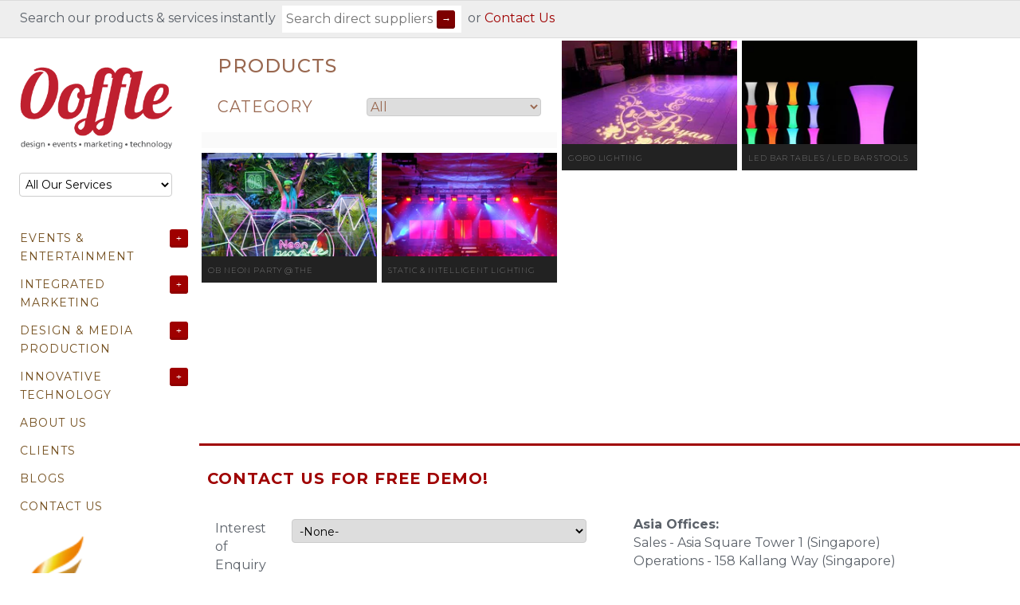

--- FILE ---
content_type: text/html; charset=utf-8
request_url: https://www.ooffle.com/collections/all/lighting
body_size: 33095
content:
<!doctype html>
<!--[if lt IE 7 ]> <html lang="en" class="no-js ie6"> <![endif]-->
<!--[if IE 7 ]>    <html lang="en" class="no-js ie7"> <![endif]-->
<!--[if IE 8 ]>    <html lang="en" class="no-js ie8"> <![endif]-->
<!--[if (gt IE 9)|!(IE)]><!--> <html lang="en" class="no-js"> <!--<![endif]-->
<head>
    <!-- Version 1.7.14 -->
    <meta charset="UTF-8">
    <meta http-equiv="X-UA-Compatible" content="IE=edge,chrome=1">
    <meta name="viewport"
        content="width=device-width,
                minimum-scale=1.0,
                maximum-scale=1.0,
                initial-scale=1.0,
                user-scalable=no" />
    <link rel="alternate" href="https://www.ooffle.com/" hreflang="en-sg" />
  <!-- Google Tag Manager -->
  <script>(function(w,d,s,l,i){w[l]=w[l]||[];w[l].push({'gtm.start':
  new Date().getTime(),event:'gtm.js'});var f=d.getElementsByTagName(s)[0],
  j=d.createElement(s),dl=l!='dataLayer'?'&l='+l:'';j.async=true;j.src=
  'https://www.googletagmanager.com/gtm.js?id='+i+dl;f.parentNode.insertBefore(j,f);
  })(window,document,'script','dataLayer','GTM-MXZRQLWF');</script>
  <!-- End Google Tag Manager -->
    
   
  
   
<meta name="keywords" content="virtual event company, virtual event management, events company singapore,corporate entertainment singapore,creative agency singapore,digital marketing agency singapore,corporate entertainment,media design production,ooffle"/>
<title>Creative Experience Agency, Events Company, Digital Marketing in Singapore | Ooffle</title>
<meta name="description" content="" />



<!--Singapore Creative Experience Agency. Design Events Entertainment Marketing Technology | Ooffle  -->
  

  
  
    <link rel="canonical" href="https://www.ooffle.com/collections/all/lighting" />
  
  
  


  

    
    
    <link rel="shortcut icon" type="image/x-icon" href="//www.ooffle.com/cdn/shop/t/37/assets/favicon.ico?v=13913702444456660801471780027">
    
    
    
      
    <meta property="og:site_name" content="Ooffle Event Management Digital Media Activation Hybrid Conference Organiser in Singapore" />
    
        <meta property="og:type" content="website" />
        
			<meta property="og:image" content="http://www.ooffle.com/cdn/shop/t/37/assets/logo.png?v=50325456066013142801475149256" />
        
        
    
    
    
    

  
  
  
  
  

  

  

  
  
  
  

  

  

  
  
  
  

  

  



  

    
    <script>window.performance && window.performance.mark && window.performance.mark('shopify.content_for_header.start');</script><meta id="shopify-digital-wallet" name="shopify-digital-wallet" content="/2558587/digital_wallets/dialog">
<meta name="shopify-checkout-api-token" content="81bc440987f598ad2dc5406391f6cf3d">
<meta id="in-context-paypal-metadata" data-shop-id="2558587" data-venmo-supported="false" data-environment="production" data-locale="en_US" data-paypal-v4="true" data-currency="SGD">
<link rel="alternate" type="application/atom+xml" title="Feed" href="/collections/all/lighting.atom" />
<script async="async" src="/checkouts/internal/preloads.js?locale=en-SG"></script>
<script id="shopify-features" type="application/json">{"accessToken":"81bc440987f598ad2dc5406391f6cf3d","betas":["rich-media-storefront-analytics"],"domain":"www.ooffle.com","predictiveSearch":true,"shopId":2558587,"locale":"en"}</script>
<script>var Shopify = Shopify || {};
Shopify.shop = "acousticsaturday.myshopify.com";
Shopify.locale = "en";
Shopify.currency = {"active":"SGD","rate":"1.0"};
Shopify.country = "SG";
Shopify.theme = {"name":"MAIN COPY of PRODUCTION FINAL: Masonry ","id":106562436,"schema_name":null,"schema_version":null,"theme_store_id":null,"role":"main"};
Shopify.theme.handle = "null";
Shopify.theme.style = {"id":null,"handle":null};
Shopify.cdnHost = "www.ooffle.com/cdn";
Shopify.routes = Shopify.routes || {};
Shopify.routes.root = "/";</script>
<script type="module">!function(o){(o.Shopify=o.Shopify||{}).modules=!0}(window);</script>
<script>!function(o){function n(){var o=[];function n(){o.push(Array.prototype.slice.apply(arguments))}return n.q=o,n}var t=o.Shopify=o.Shopify||{};t.loadFeatures=n(),t.autoloadFeatures=n()}(window);</script>
<script id="shop-js-analytics" type="application/json">{"pageType":"collection"}</script>
<script defer="defer" async type="module" src="//www.ooffle.com/cdn/shopifycloud/shop-js/modules/v2/client.init-shop-cart-sync_IZsNAliE.en.esm.js"></script>
<script defer="defer" async type="module" src="//www.ooffle.com/cdn/shopifycloud/shop-js/modules/v2/chunk.common_0OUaOowp.esm.js"></script>
<script type="module">
  await import("//www.ooffle.com/cdn/shopifycloud/shop-js/modules/v2/client.init-shop-cart-sync_IZsNAliE.en.esm.js");
await import("//www.ooffle.com/cdn/shopifycloud/shop-js/modules/v2/chunk.common_0OUaOowp.esm.js");

  window.Shopify.SignInWithShop?.initShopCartSync?.({"fedCMEnabled":true,"windoidEnabled":true});

</script>
<script>(function() {
  var isLoaded = false;
  function asyncLoad() {
    if (isLoaded) return;
    isLoaded = true;
    var urls = ["\/\/open-signin.okasconcepts.com\/js\/resource.js?shop=acousticsaturday.myshopify.com"];
    for (var i = 0; i < urls.length; i++) {
      var s = document.createElement('script');
      s.type = 'text/javascript';
      s.async = true;
      s.src = urls[i];
      var x = document.getElementsByTagName('script')[0];
      x.parentNode.insertBefore(s, x);
    }
  };
  if(window.attachEvent) {
    window.attachEvent('onload', asyncLoad);
  } else {
    window.addEventListener('load', asyncLoad, false);
  }
})();</script>
<script id="__st">var __st={"a":2558587,"offset":28800,"reqid":"5d1a086e-0589-4a75-b481-dc1f6e0247f5-1768425238","pageurl":"www.ooffle.com\/collections\/all\/lighting","u":"c90a31347765","p":"collection"};</script>
<script>window.ShopifyPaypalV4VisibilityTracking = true;</script>
<script id="captcha-bootstrap">!function(){'use strict';const t='contact',e='account',n='new_comment',o=[[t,t],['blogs',n],['comments',n],[t,'customer']],c=[[e,'customer_login'],[e,'guest_login'],[e,'recover_customer_password'],[e,'create_customer']],r=t=>t.map((([t,e])=>`form[action*='/${t}']:not([data-nocaptcha='true']) input[name='form_type'][value='${e}']`)).join(','),a=t=>()=>t?[...document.querySelectorAll(t)].map((t=>t.form)):[];function s(){const t=[...o],e=r(t);return a(e)}const i='password',u='form_key',d=['recaptcha-v3-token','g-recaptcha-response','h-captcha-response',i],f=()=>{try{return window.sessionStorage}catch{return}},m='__shopify_v',_=t=>t.elements[u];function p(t,e,n=!1){try{const o=window.sessionStorage,c=JSON.parse(o.getItem(e)),{data:r}=function(t){const{data:e,action:n}=t;return t[m]||n?{data:e,action:n}:{data:t,action:n}}(c);for(const[e,n]of Object.entries(r))t.elements[e]&&(t.elements[e].value=n);n&&o.removeItem(e)}catch(o){console.error('form repopulation failed',{error:o})}}const l='form_type',E='cptcha';function T(t){t.dataset[E]=!0}const w=window,h=w.document,L='Shopify',v='ce_forms',y='captcha';let A=!1;((t,e)=>{const n=(g='f06e6c50-85a8-45c8-87d0-21a2b65856fe',I='https://cdn.shopify.com/shopifycloud/storefront-forms-hcaptcha/ce_storefront_forms_captcha_hcaptcha.v1.5.2.iife.js',D={infoText:'Protected by hCaptcha',privacyText:'Privacy',termsText:'Terms'},(t,e,n)=>{const o=w[L][v],c=o.bindForm;if(c)return c(t,g,e,D).then(n);var r;o.q.push([[t,g,e,D],n]),r=I,A||(h.body.append(Object.assign(h.createElement('script'),{id:'captcha-provider',async:!0,src:r})),A=!0)});var g,I,D;w[L]=w[L]||{},w[L][v]=w[L][v]||{},w[L][v].q=[],w[L][y]=w[L][y]||{},w[L][y].protect=function(t,e){n(t,void 0,e),T(t)},Object.freeze(w[L][y]),function(t,e,n,w,h,L){const[v,y,A,g]=function(t,e,n){const i=e?o:[],u=t?c:[],d=[...i,...u],f=r(d),m=r(i),_=r(d.filter((([t,e])=>n.includes(e))));return[a(f),a(m),a(_),s()]}(w,h,L),I=t=>{const e=t.target;return e instanceof HTMLFormElement?e:e&&e.form},D=t=>v().includes(t);t.addEventListener('submit',(t=>{const e=I(t);if(!e)return;const n=D(e)&&!e.dataset.hcaptchaBound&&!e.dataset.recaptchaBound,o=_(e),c=g().includes(e)&&(!o||!o.value);(n||c)&&t.preventDefault(),c&&!n&&(function(t){try{if(!f())return;!function(t){const e=f();if(!e)return;const n=_(t);if(!n)return;const o=n.value;o&&e.removeItem(o)}(t);const e=Array.from(Array(32),(()=>Math.random().toString(36)[2])).join('');!function(t,e){_(t)||t.append(Object.assign(document.createElement('input'),{type:'hidden',name:u})),t.elements[u].value=e}(t,e),function(t,e){const n=f();if(!n)return;const o=[...t.querySelectorAll(`input[type='${i}']`)].map((({name:t})=>t)),c=[...d,...o],r={};for(const[a,s]of new FormData(t).entries())c.includes(a)||(r[a]=s);n.setItem(e,JSON.stringify({[m]:1,action:t.action,data:r}))}(t,e)}catch(e){console.error('failed to persist form',e)}}(e),e.submit())}));const S=(t,e)=>{t&&!t.dataset[E]&&(n(t,e.some((e=>e===t))),T(t))};for(const o of['focusin','change'])t.addEventListener(o,(t=>{const e=I(t);D(e)&&S(e,y())}));const B=e.get('form_key'),M=e.get(l),P=B&&M;t.addEventListener('DOMContentLoaded',(()=>{const t=y();if(P)for(const e of t)e.elements[l].value===M&&p(e,B);[...new Set([...A(),...v().filter((t=>'true'===t.dataset.shopifyCaptcha))])].forEach((e=>S(e,t)))}))}(h,new URLSearchParams(w.location.search),n,t,e,['guest_login'])})(!0,!0)}();</script>
<script integrity="sha256-4kQ18oKyAcykRKYeNunJcIwy7WH5gtpwJnB7kiuLZ1E=" data-source-attribution="shopify.loadfeatures" defer="defer" src="//www.ooffle.com/cdn/shopifycloud/storefront/assets/storefront/load_feature-a0a9edcb.js" crossorigin="anonymous"></script>
<script data-source-attribution="shopify.dynamic_checkout.dynamic.init">var Shopify=Shopify||{};Shopify.PaymentButton=Shopify.PaymentButton||{isStorefrontPortableWallets:!0,init:function(){window.Shopify.PaymentButton.init=function(){};var t=document.createElement("script");t.src="https://www.ooffle.com/cdn/shopifycloud/portable-wallets/latest/portable-wallets.en.js",t.type="module",document.head.appendChild(t)}};
</script>
<script data-source-attribution="shopify.dynamic_checkout.buyer_consent">
  function portableWalletsHideBuyerConsent(e){var t=document.getElementById("shopify-buyer-consent"),n=document.getElementById("shopify-subscription-policy-button");t&&n&&(t.classList.add("hidden"),t.setAttribute("aria-hidden","true"),n.removeEventListener("click",e))}function portableWalletsShowBuyerConsent(e){var t=document.getElementById("shopify-buyer-consent"),n=document.getElementById("shopify-subscription-policy-button");t&&n&&(t.classList.remove("hidden"),t.removeAttribute("aria-hidden"),n.addEventListener("click",e))}window.Shopify?.PaymentButton&&(window.Shopify.PaymentButton.hideBuyerConsent=portableWalletsHideBuyerConsent,window.Shopify.PaymentButton.showBuyerConsent=portableWalletsShowBuyerConsent);
</script>
<script data-source-attribution="shopify.dynamic_checkout.cart.bootstrap">document.addEventListener("DOMContentLoaded",(function(){function t(){return document.querySelector("shopify-accelerated-checkout-cart, shopify-accelerated-checkout")}if(t())Shopify.PaymentButton.init();else{new MutationObserver((function(e,n){t()&&(Shopify.PaymentButton.init(),n.disconnect())})).observe(document.body,{childList:!0,subtree:!0})}}));
</script>
<link id="shopify-accelerated-checkout-styles" rel="stylesheet" media="screen" href="https://www.ooffle.com/cdn/shopifycloud/portable-wallets/latest/accelerated-checkout-backwards-compat.css" crossorigin="anonymous">
<style id="shopify-accelerated-checkout-cart">
        #shopify-buyer-consent {
  margin-top: 1em;
  display: inline-block;
  width: 100%;
}

#shopify-buyer-consent.hidden {
  display: none;
}

#shopify-subscription-policy-button {
  background: none;
  border: none;
  padding: 0;
  text-decoration: underline;
  font-size: inherit;
  cursor: pointer;
}

#shopify-subscription-policy-button::before {
  box-shadow: none;
}

      </style>

<script>window.performance && window.performance.mark && window.performance.mark('shopify.content_for_header.end');</script>
  
    <!----------- inserting CUSTOM css and jquery  ------------>  
     <script src="//ajax.googleapis.com/ajax/libs/jquery/1.8/jquery.min.js" type="text/javascript"></script>
    <!----------- END: inserting CUSTOM css and jquery  ------------>  
  
  
  
    
    <link href="//www.ooffle.com/cdn/shop/t/37/assets/styles.css?v=165791854564689263441748123066" rel="stylesheet" type="text/css" media="all" />
  
  
  
  
  <link href="//www.ooffle.com/cdn/shop/t/37/assets/jquery-ui.css?v=99492242336040949561471780027" rel="stylesheet" type="text/css" media="all" />
    <link href="//www.ooffle.com/cdn/shop/t/37/assets/flexslider.css?v=126556264985604309561471780027" rel="stylesheet" type="text/css" media="all" />
    <link href="//www.ooffle.com/cdn/shop/t/37/assets/jquery.fancybox-1.3.4.css?v=147712475542355395621565462555" rel="stylesheet" type="text/css" media="all" />
    
  
  
  
  
  <!----------- inserting CUSTOM css and jquery  ------------>  
  
   <link href="//www.ooffle.com/cdn/shop/t/37/assets/styles_copy.css?v=161734653114114986991633972358" rel="stylesheet" type="text/css" media="all" /> 
   <link
  rel="stylesheet"
  href="https://cdn.jsdelivr.net/npm/swiper@11/swiper-bundle.min.css"
/>
  
  
  <script src="//www.ooffle.com/cdn/shopifycloud/storefront/assets/themes_support/option_selection-b017cd28.js" type="text/javascript"></script>
  <script src="//www.ooffle.com/cdn/shopifycloud/storefront/assets/themes_support/api.jquery-7ab1a3a4.js" type="text/javascript"></script>

 
<!----------- END: inserting CUSTOM css and jquery  ------------>  
   
 
  
  
  
    
    
    <script src="//www.ooffle.com/cdn/shopifycloud/storefront/assets/themes_support/option_selection-b017cd28.js" type="text/javascript"></script>
  <script src="//www.ooffle.com/cdn/shop/t/37/assets/jquery-ui.js?v=121362790751238963391471780028" type="text/javascript"></script>
   
    <script src="//www.ooffle.com/cdn/shop/t/37/assets/jquery.masonry.min.js?v=137026381403178418691471780029" type="text/javascript"></script>
    <script src="//www.ooffle.com/cdn/shop/t/37/assets/jquery.imagesloaded.min.js?v=53900790663041361741471780029" type="text/javascript"></script>
    <script src="//www.ooffle.com/cdn/shop/t/37/assets/main.js?v=84769008098328271731747725512" type="text/javascript"></script>
    <script src="//www.ooffle.com/cdn/shop/t/37/assets/jquery.flexslider-min.js?v=102569347638271027091471780029" type="text/javascript"></script>
    <script src="//www.ooffle.com/cdn/shop/t/37/assets/jquery.fancybox-1.3.4.pack.js?v=13220808325093800481565463263" type="text/javascript"></script>
    <script src="https://cdn.jsdelivr.net/npm/swiper@11/swiper-bundle.min.js"></script>
  
  
  
  



<!--[if lt IE 10]>
<script src="//www.ooffle.com/cdn/shop/t/37/assets/PIE.js?v=13265252187268185991471780032" type="text/javascript"></script>
<script>
$(function() {
    if (window.PIE) {
        $('.productlabel, .coolbutton, #content .block a.toggler, .sociallinks a, .block').each(function() {
            PIE.attach(this);
        });
    }
});
</script>
<![endif]-->

<!--[if IE 8]>
<link href="//www.ooffle.com/cdn/shop/t/37/assets/ie8.css?v=53969567965454958861471780027" rel="stylesheet" type="text/css" media="all" />
<![endif]-->

<!--[if lt IE 8]>
<link href="//www.ooffle.com/cdn/shop/t/37/assets/ie7.css?v=181259102290319239051471780027" rel="stylesheet" type="text/css" media="all" />
<![endif]-->




  
  
  
  
  
  <!----------- inserting CUSTOM css and jquery  ------------>  
 
 <script src="//www.ooffle.com/cdn/shop/t/37/assets/jquery.validate.js?v=171046166777470852281471780030" type="text/javascript"></script>
<script src="//www.ooffle.com/cdn/shop/t/37/assets/additional-methods.js?v=118879121733543220211471780020" type="text/javascript"></script>
  <!----------- END: inserting CUSTOM css and jquery  ------------>  
  
  
  
<style type="text/css">

</style>
  
 
 

  
  <meta name="google-site-verification" content="6Ac5UUat0-5mfwbiAlNGyYZ9D5iKFwY_OPq1_95vBhQ" />
  
  <meta name="google-site-verification" content="_3kIzzgt7l8dHsiNTlqxRKbRtOAoM1bM4r0rjbhemeY" />
 
  <meta name="google-site-verification" content="-B8CLNOrN8e6MWKc3YfVBxtvao2ZvRFftpzwivcTIwE" />
  
  <!--<meta name="google-site-verification" content="OPSSU3UMu70w7L6jYdAZsb7y8UGEAPLNHsVgVv8FkFs" />-->
  <script src="https://www.google.com/recaptcha/api.js" async defer></script>
  <script>
    function recaptchaCallback() {
        var btnSubmit = document.getElementById("btnSubmit");

        if (btnSubmit.classList.contains("reCAPTCHA-disabled"))
        {
          btnSubmit.classList.remove("reCAPTCHA-disabled"),
          document.getElementById('btnSubmit').title = '',
          document.getElementById('btnSubmit').disabled = false;
          btnSubmitclassList.add("reCAPTCHA-enabled");
        }
    }
</script>
<script defer src="//staticxx.s3.amazonaws.com/aio_stats_lib_v1.min.js?v=1.0"></script>

  

  	<!-- Global site tag (gtag.js) - Google Analytics -->
    <script async src="https://www.googletagmanager.com/gtag/js?id=G-T7LF4CKE2Q"></script>
    <script>
      window.dataLayer = window.dataLayer || [];
      function gtag(){dataLayer.push(arguments);}
      gtag('js', new Date());

      gtag('config', 'G-T7LF4CKE2Q');
    </script>
  	<!-- END: Global site tag (gtag.js) - Google Analytics -->

<script defer src="//staticxx.s3.amazonaws.com/aio_stats_lib_v1.min.js?v=1.0"></script>

<!-- Google tag (gtag.js) --> <script async src="https://www.googletagmanager.com/gtag/js?id=AW-979747734"></script> <script> window.dataLayer = window.dataLayer || []; function gtag(){dataLayer.push(arguments);} gtag('js', new Date()); gtag('config', 'AW-979747734'); </script>
  
 
<link rel="preload" href="https://cdn.jsdelivr.net/npm/swiper@11/swiper-bundle.min.css" as="style" onload="this.onload=null;this.rel='stylesheet';">
<noscript><link rel="stylesheet" href="https://cdn.jsdelivr.net/npm/swiper@11/swiper-bundle.min.css"></noscript>

<link rel="preconnect" href="https://fonts.gstatic.com" crossorigin>
<link rel="preload" as="style" href="https://fonts.googleapis.com/css2?family=Roboto&display=swap" onload="this.onload=null;this.rel='stylesheet';">
<noscript><link rel="stylesheet" href="https://fonts.googleapis.com/css2?family=Roboto&display=swap"></noscript>



<link href="https://monorail-edge.shopifysvc.com" rel="dns-prefetch">
<script>(function(){if ("sendBeacon" in navigator && "performance" in window) {try {var session_token_from_headers = performance.getEntriesByType('navigation')[0].serverTiming.find(x => x.name == '_s').description;} catch {var session_token_from_headers = undefined;}var session_cookie_matches = document.cookie.match(/_shopify_s=([^;]*)/);var session_token_from_cookie = session_cookie_matches && session_cookie_matches.length === 2 ? session_cookie_matches[1] : "";var session_token = session_token_from_headers || session_token_from_cookie || "";function handle_abandonment_event(e) {var entries = performance.getEntries().filter(function(entry) {return /monorail-edge.shopifysvc.com/.test(entry.name);});if (!window.abandonment_tracked && entries.length === 0) {window.abandonment_tracked = true;var currentMs = Date.now();var navigation_start = performance.timing.navigationStart;var payload = {shop_id: 2558587,url: window.location.href,navigation_start,duration: currentMs - navigation_start,session_token,page_type: "collection"};window.navigator.sendBeacon("https://monorail-edge.shopifysvc.com/v1/produce", JSON.stringify({schema_id: "online_store_buyer_site_abandonment/1.1",payload: payload,metadata: {event_created_at_ms: currentMs,event_sent_at_ms: currentMs}}));}}window.addEventListener('pagehide', handle_abandonment_event);}}());</script>
<script id="web-pixels-manager-setup">(function e(e,d,r,n,o){if(void 0===o&&(o={}),!Boolean(null===(a=null===(i=window.Shopify)||void 0===i?void 0:i.analytics)||void 0===a?void 0:a.replayQueue)){var i,a;window.Shopify=window.Shopify||{};var t=window.Shopify;t.analytics=t.analytics||{};var s=t.analytics;s.replayQueue=[],s.publish=function(e,d,r){return s.replayQueue.push([e,d,r]),!0};try{self.performance.mark("wpm:start")}catch(e){}var l=function(){var e={modern:/Edge?\/(1{2}[4-9]|1[2-9]\d|[2-9]\d{2}|\d{4,})\.\d+(\.\d+|)|Firefox\/(1{2}[4-9]|1[2-9]\d|[2-9]\d{2}|\d{4,})\.\d+(\.\d+|)|Chrom(ium|e)\/(9{2}|\d{3,})\.\d+(\.\d+|)|(Maci|X1{2}).+ Version\/(15\.\d+|(1[6-9]|[2-9]\d|\d{3,})\.\d+)([,.]\d+|)( \(\w+\)|)( Mobile\/\w+|) Safari\/|Chrome.+OPR\/(9{2}|\d{3,})\.\d+\.\d+|(CPU[ +]OS|iPhone[ +]OS|CPU[ +]iPhone|CPU IPhone OS|CPU iPad OS)[ +]+(15[._]\d+|(1[6-9]|[2-9]\d|\d{3,})[._]\d+)([._]\d+|)|Android:?[ /-](13[3-9]|1[4-9]\d|[2-9]\d{2}|\d{4,})(\.\d+|)(\.\d+|)|Android.+Firefox\/(13[5-9]|1[4-9]\d|[2-9]\d{2}|\d{4,})\.\d+(\.\d+|)|Android.+Chrom(ium|e)\/(13[3-9]|1[4-9]\d|[2-9]\d{2}|\d{4,})\.\d+(\.\d+|)|SamsungBrowser\/([2-9]\d|\d{3,})\.\d+/,legacy:/Edge?\/(1[6-9]|[2-9]\d|\d{3,})\.\d+(\.\d+|)|Firefox\/(5[4-9]|[6-9]\d|\d{3,})\.\d+(\.\d+|)|Chrom(ium|e)\/(5[1-9]|[6-9]\d|\d{3,})\.\d+(\.\d+|)([\d.]+$|.*Safari\/(?![\d.]+ Edge\/[\d.]+$))|(Maci|X1{2}).+ Version\/(10\.\d+|(1[1-9]|[2-9]\d|\d{3,})\.\d+)([,.]\d+|)( \(\w+\)|)( Mobile\/\w+|) Safari\/|Chrome.+OPR\/(3[89]|[4-9]\d|\d{3,})\.\d+\.\d+|(CPU[ +]OS|iPhone[ +]OS|CPU[ +]iPhone|CPU IPhone OS|CPU iPad OS)[ +]+(10[._]\d+|(1[1-9]|[2-9]\d|\d{3,})[._]\d+)([._]\d+|)|Android:?[ /-](13[3-9]|1[4-9]\d|[2-9]\d{2}|\d{4,})(\.\d+|)(\.\d+|)|Mobile Safari.+OPR\/([89]\d|\d{3,})\.\d+\.\d+|Android.+Firefox\/(13[5-9]|1[4-9]\d|[2-9]\d{2}|\d{4,})\.\d+(\.\d+|)|Android.+Chrom(ium|e)\/(13[3-9]|1[4-9]\d|[2-9]\d{2}|\d{4,})\.\d+(\.\d+|)|Android.+(UC? ?Browser|UCWEB|U3)[ /]?(15\.([5-9]|\d{2,})|(1[6-9]|[2-9]\d|\d{3,})\.\d+)\.\d+|SamsungBrowser\/(5\.\d+|([6-9]|\d{2,})\.\d+)|Android.+MQ{2}Browser\/(14(\.(9|\d{2,})|)|(1[5-9]|[2-9]\d|\d{3,})(\.\d+|))(\.\d+|)|K[Aa][Ii]OS\/(3\.\d+|([4-9]|\d{2,})\.\d+)(\.\d+|)/},d=e.modern,r=e.legacy,n=navigator.userAgent;return n.match(d)?"modern":n.match(r)?"legacy":"unknown"}(),u="modern"===l?"modern":"legacy",c=(null!=n?n:{modern:"",legacy:""})[u],f=function(e){return[e.baseUrl,"/wpm","/b",e.hashVersion,"modern"===e.buildTarget?"m":"l",".js"].join("")}({baseUrl:d,hashVersion:r,buildTarget:u}),m=function(e){var d=e.version,r=e.bundleTarget,n=e.surface,o=e.pageUrl,i=e.monorailEndpoint;return{emit:function(e){var a=e.status,t=e.errorMsg,s=(new Date).getTime(),l=JSON.stringify({metadata:{event_sent_at_ms:s},events:[{schema_id:"web_pixels_manager_load/3.1",payload:{version:d,bundle_target:r,page_url:o,status:a,surface:n,error_msg:t},metadata:{event_created_at_ms:s}}]});if(!i)return console&&console.warn&&console.warn("[Web Pixels Manager] No Monorail endpoint provided, skipping logging."),!1;try{return self.navigator.sendBeacon.bind(self.navigator)(i,l)}catch(e){}var u=new XMLHttpRequest;try{return u.open("POST",i,!0),u.setRequestHeader("Content-Type","text/plain"),u.send(l),!0}catch(e){return console&&console.warn&&console.warn("[Web Pixels Manager] Got an unhandled error while logging to Monorail."),!1}}}}({version:r,bundleTarget:l,surface:e.surface,pageUrl:self.location.href,monorailEndpoint:e.monorailEndpoint});try{o.browserTarget=l,function(e){var d=e.src,r=e.async,n=void 0===r||r,o=e.onload,i=e.onerror,a=e.sri,t=e.scriptDataAttributes,s=void 0===t?{}:t,l=document.createElement("script"),u=document.querySelector("head"),c=document.querySelector("body");if(l.async=n,l.src=d,a&&(l.integrity=a,l.crossOrigin="anonymous"),s)for(var f in s)if(Object.prototype.hasOwnProperty.call(s,f))try{l.dataset[f]=s[f]}catch(e){}if(o&&l.addEventListener("load",o),i&&l.addEventListener("error",i),u)u.appendChild(l);else{if(!c)throw new Error("Did not find a head or body element to append the script");c.appendChild(l)}}({src:f,async:!0,onload:function(){if(!function(){var e,d;return Boolean(null===(d=null===(e=window.Shopify)||void 0===e?void 0:e.analytics)||void 0===d?void 0:d.initialized)}()){var d=window.webPixelsManager.init(e)||void 0;if(d){var r=window.Shopify.analytics;r.replayQueue.forEach((function(e){var r=e[0],n=e[1],o=e[2];d.publishCustomEvent(r,n,o)})),r.replayQueue=[],r.publish=d.publishCustomEvent,r.visitor=d.visitor,r.initialized=!0}}},onerror:function(){return m.emit({status:"failed",errorMsg:"".concat(f," has failed to load")})},sri:function(e){var d=/^sha384-[A-Za-z0-9+/=]+$/;return"string"==typeof e&&d.test(e)}(c)?c:"",scriptDataAttributes:o}),m.emit({status:"loading"})}catch(e){m.emit({status:"failed",errorMsg:(null==e?void 0:e.message)||"Unknown error"})}}})({shopId: 2558587,storefrontBaseUrl: "https://www.ooffle.com",extensionsBaseUrl: "https://extensions.shopifycdn.com/cdn/shopifycloud/web-pixels-manager",monorailEndpoint: "https://monorail-edge.shopifysvc.com/unstable/produce_batch",surface: "storefront-renderer",enabledBetaFlags: ["2dca8a86","a0d5f9d2"],webPixelsConfigList: [{"id":"147849513","eventPayloadVersion":"v1","runtimeContext":"LAX","scriptVersion":"1","type":"CUSTOM","privacyPurposes":["ANALYTICS"],"name":"Google Analytics tag (migrated)"},{"id":"shopify-app-pixel","configuration":"{}","eventPayloadVersion":"v1","runtimeContext":"STRICT","scriptVersion":"0450","apiClientId":"shopify-pixel","type":"APP","privacyPurposes":["ANALYTICS","MARKETING"]},{"id":"shopify-custom-pixel","eventPayloadVersion":"v1","runtimeContext":"LAX","scriptVersion":"0450","apiClientId":"shopify-pixel","type":"CUSTOM","privacyPurposes":["ANALYTICS","MARKETING"]}],isMerchantRequest: false,initData: {"shop":{"name":"Ooffle Event Management Digital Media Activation Hybrid Conference Organiser in Singapore","paymentSettings":{"currencyCode":"SGD"},"myshopifyDomain":"acousticsaturday.myshopify.com","countryCode":"SG","storefrontUrl":"https:\/\/www.ooffle.com"},"customer":null,"cart":null,"checkout":null,"productVariants":[],"purchasingCompany":null},},"https://www.ooffle.com/cdn","7cecd0b6w90c54c6cpe92089d5m57a67346",{"modern":"","legacy":""},{"shopId":"2558587","storefrontBaseUrl":"https:\/\/www.ooffle.com","extensionBaseUrl":"https:\/\/extensions.shopifycdn.com\/cdn\/shopifycloud\/web-pixels-manager","surface":"storefront-renderer","enabledBetaFlags":"[\"2dca8a86\", \"a0d5f9d2\"]","isMerchantRequest":"false","hashVersion":"7cecd0b6w90c54c6cpe92089d5m57a67346","publish":"custom","events":"[[\"page_viewed\",{}],[\"collection_viewed\",{\"collection\":{\"id\":\"\",\"title\":\"Products\",\"productVariants\":[{\"price\":{\"amount\":900.0,\"currencyCode\":\"SGD\"},\"product\":{\"title\":\"Gobo Lighting\",\"vendor\":\"Singapore\",\"id\":\"200958165\",\"untranslatedTitle\":\"Gobo Lighting\",\"url\":\"\/products\/gobo-lighting\",\"type\":\"Goods\"},\"id\":\"30322186289214\",\"image\":{\"src\":\"\/\/www.ooffle.com\/cdn\/shop\/products\/images_d4ac10a5-f129-4799-a89f-68d5a0f028d2.jpg?v=1388140282\"},\"sku\":null,\"title\":\"8 Hour \/ Light with Custom Laser Cut \/ 1\",\"untranslatedTitle\":\"8 Hour \/ Light with Custom Laser Cut \/ 1\"},{\"price\":{\"amount\":899.0,\"currencyCode\":\"SGD\"},\"product\":{\"title\":\"LED Bar Tables \/ LED Bar Stools Rent\",\"vendor\":\"Singapore\",\"id\":\"563396036\",\"untranslatedTitle\":\"LED Bar Tables \/ LED Bar Stools Rent\",\"url\":\"\/products\/led-bar-tables-led-bar-stools-rent\",\"type\":\"Goods\"},\"id\":\"30869332754494\",\"image\":{\"src\":\"\/\/www.ooffle.com\/cdn\/shop\/products\/22.JPG?v=1431662733\"},\"sku\":null,\"title\":\"4 Hour \/ LED Table\/Stool \/ 1\",\"untranslatedTitle\":\"4 Hour \/ LED Table\/Stool \/ 1\"},{\"price\":{\"amount\":0.0,\"currencyCode\":\"SGD\"},\"product\":{\"title\":\"OB Neon Party @ The Fullerton Bay Hotel Singapore\",\"vendor\":\"Ooffle Digital Media Activation Virtual Conference in Singapore\",\"id\":\"8186416857385\",\"untranslatedTitle\":\"OB Neon Party @ The Fullerton Bay Hotel Singapore\",\"url\":\"\/products\/ob-neon-party-the-fullerton-bay-hotel-singapore\",\"type\":\"Showcase\"},\"id\":\"44706852897065\",\"image\":{\"src\":\"\/\/www.ooffle.com\/cdn\/shop\/files\/MLS18499.jpg?v=1713095836\"},\"sku\":\"\",\"title\":\"Default Title\",\"untranslatedTitle\":\"Default Title\"},{\"price\":{\"amount\":120.0,\"currencyCode\":\"SGD\"},\"product\":{\"title\":\"Static \u0026 Intelligent Lighting\",\"vendor\":\"Singapore\",\"id\":\"381023812\",\"untranslatedTitle\":\"Static \u0026 Intelligent Lighting\",\"url\":\"\/products\/static-intelligent-lighting-1\",\"type\":\"Act\"},\"id\":\"30322199822398\",\"image\":{\"src\":\"\/\/www.ooffle.com\/cdn\/shop\/products\/MovingHeads10.JPG?v=1431257775\"},\"sku\":null,\"title\":\"4 Hour \/ Wash Parcan Profile Static Lighting excluding truss and rigging \/ Per Pax  - Minimum 4\",\"untranslatedTitle\":\"4 Hour \/ Wash Parcan Profile Static Lighting excluding truss and rigging \/ Per Pax  - Minimum 4\"}]}}]]"});</script><script>
  window.ShopifyAnalytics = window.ShopifyAnalytics || {};
  window.ShopifyAnalytics.meta = window.ShopifyAnalytics.meta || {};
  window.ShopifyAnalytics.meta.currency = 'SGD';
  var meta = {"products":[{"id":200958165,"gid":"gid:\/\/shopify\/Product\/200958165","vendor":"Singapore","type":"Goods","handle":"gobo-lighting","variants":[{"id":30322186289214,"price":90000,"name":"Gobo Lighting - 8 Hour \/ Light with Custom Laser Cut \/ 1","public_title":"8 Hour \/ Light with Custom Laser Cut \/ 1","sku":null},{"id":30322186321982,"price":40000,"name":"Gobo Lighting - 8 Hour \/ Custom Laser Cut only \/ 1","public_title":"8 Hour \/ Custom Laser Cut only \/ 1","sku":null}],"remote":false},{"id":563396036,"gid":"gid:\/\/shopify\/Product\/563396036","vendor":"Singapore","type":"Goods","handle":"led-bar-tables-led-bar-stools-rent","variants":[{"id":30869332754494,"price":89900,"name":"LED Bar Tables \/ LED Bar Stools Rent - 4 Hour \/ LED Table\/Stool \/ 1","public_title":"4 Hour \/ LED Table\/Stool \/ 1","sku":null}],"remote":false},{"id":8186416857385,"gid":"gid:\/\/shopify\/Product\/8186416857385","vendor":"Ooffle Digital Media Activation Virtual Conference in Singapore","type":"Showcase","handle":"ob-neon-party-the-fullerton-bay-hotel-singapore","variants":[{"id":44706852897065,"price":0,"name":"OB Neon Party @ The Fullerton Bay Hotel Singapore","public_title":null,"sku":""}],"remote":false},{"id":381023812,"gid":"gid:\/\/shopify\/Product\/381023812","vendor":"Singapore","type":"Act","handle":"static-intelligent-lighting-1","variants":[{"id":30322199822398,"price":12000,"name":"Static \u0026 Intelligent Lighting - 4 Hour \/ Wash Parcan Profile Static Lighting excluding truss and rigging \/ Per Pax  - Minimum 4","public_title":"4 Hour \/ Wash Parcan Profile Static Lighting excluding truss and rigging \/ Per Pax  - Minimum 4","sku":null},{"id":30322199855166,"price":30000,"name":"Static \u0026 Intelligent Lighting - 4 Hour \/ Moving Head Lighting excluding truss and rigging \/ Per Pax  - Minimum 4","public_title":"4 Hour \/ Moving Head Lighting excluding truss and rigging \/ Per Pax  - Minimum 4","sku":null}],"remote":false}],"page":{"pageType":"collection","requestId":"5d1a086e-0589-4a75-b481-dc1f6e0247f5-1768425238"}};
  for (var attr in meta) {
    window.ShopifyAnalytics.meta[attr] = meta[attr];
  }
</script>
<script class="analytics">
  (function () {
    var customDocumentWrite = function(content) {
      var jquery = null;

      if (window.jQuery) {
        jquery = window.jQuery;
      } else if (window.Checkout && window.Checkout.$) {
        jquery = window.Checkout.$;
      }

      if (jquery) {
        jquery('body').append(content);
      }
    };

    var hasLoggedConversion = function(token) {
      if (token) {
        return document.cookie.indexOf('loggedConversion=' + token) !== -1;
      }
      return false;
    }

    var setCookieIfConversion = function(token) {
      if (token) {
        var twoMonthsFromNow = new Date(Date.now());
        twoMonthsFromNow.setMonth(twoMonthsFromNow.getMonth() + 2);

        document.cookie = 'loggedConversion=' + token + '; expires=' + twoMonthsFromNow;
      }
    }

    var trekkie = window.ShopifyAnalytics.lib = window.trekkie = window.trekkie || [];
    if (trekkie.integrations) {
      return;
    }
    trekkie.methods = [
      'identify',
      'page',
      'ready',
      'track',
      'trackForm',
      'trackLink'
    ];
    trekkie.factory = function(method) {
      return function() {
        var args = Array.prototype.slice.call(arguments);
        args.unshift(method);
        trekkie.push(args);
        return trekkie;
      };
    };
    for (var i = 0; i < trekkie.methods.length; i++) {
      var key = trekkie.methods[i];
      trekkie[key] = trekkie.factory(key);
    }
    trekkie.load = function(config) {
      trekkie.config = config || {};
      trekkie.config.initialDocumentCookie = document.cookie;
      var first = document.getElementsByTagName('script')[0];
      var script = document.createElement('script');
      script.type = 'text/javascript';
      script.onerror = function(e) {
        var scriptFallback = document.createElement('script');
        scriptFallback.type = 'text/javascript';
        scriptFallback.onerror = function(error) {
                var Monorail = {
      produce: function produce(monorailDomain, schemaId, payload) {
        var currentMs = new Date().getTime();
        var event = {
          schema_id: schemaId,
          payload: payload,
          metadata: {
            event_created_at_ms: currentMs,
            event_sent_at_ms: currentMs
          }
        };
        return Monorail.sendRequest("https://" + monorailDomain + "/v1/produce", JSON.stringify(event));
      },
      sendRequest: function sendRequest(endpointUrl, payload) {
        // Try the sendBeacon API
        if (window && window.navigator && typeof window.navigator.sendBeacon === 'function' && typeof window.Blob === 'function' && !Monorail.isIos12()) {
          var blobData = new window.Blob([payload], {
            type: 'text/plain'
          });

          if (window.navigator.sendBeacon(endpointUrl, blobData)) {
            return true;
          } // sendBeacon was not successful

        } // XHR beacon

        var xhr = new XMLHttpRequest();

        try {
          xhr.open('POST', endpointUrl);
          xhr.setRequestHeader('Content-Type', 'text/plain');
          xhr.send(payload);
        } catch (e) {
          console.log(e);
        }

        return false;
      },
      isIos12: function isIos12() {
        return window.navigator.userAgent.lastIndexOf('iPhone; CPU iPhone OS 12_') !== -1 || window.navigator.userAgent.lastIndexOf('iPad; CPU OS 12_') !== -1;
      }
    };
    Monorail.produce('monorail-edge.shopifysvc.com',
      'trekkie_storefront_load_errors/1.1',
      {shop_id: 2558587,
      theme_id: 106562436,
      app_name: "storefront",
      context_url: window.location.href,
      source_url: "//www.ooffle.com/cdn/s/trekkie.storefront.55c6279c31a6628627b2ba1c5ff367020da294e2.min.js"});

        };
        scriptFallback.async = true;
        scriptFallback.src = '//www.ooffle.com/cdn/s/trekkie.storefront.55c6279c31a6628627b2ba1c5ff367020da294e2.min.js';
        first.parentNode.insertBefore(scriptFallback, first);
      };
      script.async = true;
      script.src = '//www.ooffle.com/cdn/s/trekkie.storefront.55c6279c31a6628627b2ba1c5ff367020da294e2.min.js';
      first.parentNode.insertBefore(script, first);
    };
    trekkie.load(
      {"Trekkie":{"appName":"storefront","development":false,"defaultAttributes":{"shopId":2558587,"isMerchantRequest":null,"themeId":106562436,"themeCityHash":"12433217220531464094","contentLanguage":"en","currency":"SGD","eventMetadataId":"8cd75607-dfcb-464f-9d02-e06ddb742611"},"isServerSideCookieWritingEnabled":true,"monorailRegion":"shop_domain","enabledBetaFlags":["65f19447"]},"Session Attribution":{},"S2S":{"facebookCapiEnabled":false,"source":"trekkie-storefront-renderer","apiClientId":580111}}
    );

    var loaded = false;
    trekkie.ready(function() {
      if (loaded) return;
      loaded = true;

      window.ShopifyAnalytics.lib = window.trekkie;

      var originalDocumentWrite = document.write;
      document.write = customDocumentWrite;
      try { window.ShopifyAnalytics.merchantGoogleAnalytics.call(this); } catch(error) {};
      document.write = originalDocumentWrite;

      window.ShopifyAnalytics.lib.page(null,{"pageType":"collection","requestId":"5d1a086e-0589-4a75-b481-dc1f6e0247f5-1768425238","shopifyEmitted":true});

      var match = window.location.pathname.match(/checkouts\/(.+)\/(thank_you|post_purchase)/)
      var token = match? match[1]: undefined;
      if (!hasLoggedConversion(token)) {
        setCookieIfConversion(token);
        window.ShopifyAnalytics.lib.track("Viewed Product Category",{"currency":"SGD","category":"Collection: all","collectionName":"all","nonInteraction":true},undefined,undefined,{"shopifyEmitted":true});
      }
    });


        var eventsListenerScript = document.createElement('script');
        eventsListenerScript.async = true;
        eventsListenerScript.src = "//www.ooffle.com/cdn/shopifycloud/storefront/assets/shop_events_listener-3da45d37.js";
        document.getElementsByTagName('head')[0].appendChild(eventsListenerScript);

})();</script>
  <script>
  if (!window.ga || (window.ga && typeof window.ga !== 'function')) {
    window.ga = function ga() {
      (window.ga.q = window.ga.q || []).push(arguments);
      if (window.Shopify && window.Shopify.analytics && typeof window.Shopify.analytics.publish === 'function') {
        window.Shopify.analytics.publish("ga_stub_called", {}, {sendTo: "google_osp_migration"});
      }
      console.error("Shopify's Google Analytics stub called with:", Array.from(arguments), "\nSee https://help.shopify.com/manual/promoting-marketing/pixels/pixel-migration#google for more information.");
    };
    if (window.Shopify && window.Shopify.analytics && typeof window.Shopify.analytics.publish === 'function') {
      window.Shopify.analytics.publish("ga_stub_initialized", {}, {sendTo: "google_osp_migration"});
    }
  }
</script>
<script
  defer
  src="https://www.ooffle.com/cdn/shopifycloud/perf-kit/shopify-perf-kit-3.0.3.min.js"
  data-application="storefront-renderer"
  data-shop-id="2558587"
  data-render-region="gcp-us-central1"
  data-page-type="collection"
  data-theme-instance-id="106562436"
  data-theme-name=""
  data-theme-version=""
  data-monorail-region="shop_domain"
  data-resource-timing-sampling-rate="10"
  data-shs="true"
  data-shs-beacon="true"
  data-shs-export-with-fetch="true"
  data-shs-logs-sample-rate="1"
  data-shs-beacon-endpoint="https://www.ooffle.com/api/collect"
></script>
</head>

<body class="template-collection">

<!-- Google Tag Manager (noscript) -->
<noscript><iframe src="https://www.googletagmanager.com/ns.html?id=GTM-MXZRQLWF"
height="0" width="0" style="display:none;visibility:hidden"></iframe></noscript>
<!-- End Google Tag Manager (noscript) -->
  
  
  <header class="nav-down">
   
    
     <div class="searchnavwrap panelinputblock">

        			<div class="search panelinputinner">

                        <form action="/search" method="get">
                            
                          <span class="taglinetext">Search our products &amp; services instantly&nbsp;</span>
                             <input type="text" class="text" name="q" placeholder="Search direct suppliers "/>
                          <input type="submit" class="coolbutton" value="&rarr;" /> &nbsp;&nbsp;&nbsp;or <a href="/pages/contact-us">Contact Us</a>
                          
                          <div class="login-menu">
                                    
                                    <div class="cartsummary">
                                        
                                            <span class="account">
                                            
                                                <!--<a href="/account/login" id="customer_login_link">Login &rarr;</a>  | -->
                                            
                                            </span>
                                        
                                        
                                    </div>
                                    
                                  <div id="navbar"><div id="navpanel">
                                    <button id="navbutt" data-target=".mainnav > ul" data-speed="200" class="btn-opts togglebutton" type="button"><span class="icon-bar"></span><span class="icon-bar"></span><span class="icon-bar"></span></button>          
                                  </div></div>
                            
                            
                            
                            
                            
                            
                                  
                
                            
                          
                            
                            
                            
                            
                            
                            
                            
                            
                            
                          </div><!--close login-menu-->
                        </form>
          
                    </div>
      </div>
 

  </header>

    
    <div class="bodywrap cf">
        <div id="navbar">        
            <div id="navpanel">
                <div id="shoplogo"><a href="/" title="Ooffle Event Management Digital Media Activation Hybrid Conference Organiser in Singapore">
                
                    
                  
                  <img src="//www.ooffle.com/cdn/shop/t/37/assets/logo.png?v=50325456066013142801475149256" alt="Ooffle" loading="lazy" width="180" height="100"/>
                
                </a>
                  
                  
                
                           
<script>
$(document).ready(function(e){
var name = "Currency="; //Name of the cookie
var ca = document.cookie.split(';');
for(var i=0; i<ca.length; i++)
  {
  var c = ca[i].trim();
  if (c.indexOf(name)==0) $('#selectMenu').val(c.substring(name.length,c.length));
  }
});



//Setting Cookie
$('#selectMenu').change(function(e)
{
    var cookieVal = "Currency="+$(this).val();
document.cookie = cookieVal ;

});
</script>
<div id='cssmenu'>
 
 <form action="../"> 
   
  
   
   
   <select id="selectMenu" class="selectMenu" onchange="window.open(this.options[this.selectedIndex].value,'_top') ">
          		
   <option  value="/">All Our Services</option>
    
   
  
    
     
     <option  value="">Events & Entertainment</option>
     
    
     
     
     
     
          
     
        
     
        
    
             
     
     
      
           
       
     
     
       
    				
          <option  value="/collections/corporate-events">&nbsp;&nbsp;Corporate Events (203)</option>
    				
        
     
     
     
     
     
     
     
     
     
               <!--child level -->
    		 
             
                 
   		  
     		 <!--end: child level -->
                        
   
      
    
          
     
        
     
        
    
             
     
     
      
           
       
     
     
       
    				
          <option  value="/collections/live-entertainment">&nbsp;&nbsp;Live Entertainment (527)</option>
    				
        
     
     
     
     
     
     
     
     
     
               <!--child level -->
    		 
             
                 
   		  
     		 <!--end: child level -->
                        
   
      
    
          
     
        
     
        
    
             
     
     
      
           
       
     
     
       
    				
          <option  value="/collections/talent-management">&nbsp;&nbsp;Specialty Acts & Stage Shows </option>
    				
        
     
     
     
     
     
     
     
     
     
               <!--child level -->
    		 
     		 <!--end: child level -->
                        
   
      
    
          
     
        
     
        
    
             
     
     
      
           
       
     
     
       
    				
          <option  value="/collections/private-luxury-events-weddings">&nbsp;&nbsp;Private Luxury Events </option>
    				
        
     
     
     
     
     
     
     
     
     
               <!--child level -->
    		 
     		 <!--end: child level -->
                        
   
      
    
          
     
        
     
        
    
             
     
     
      
           
       
     
     
       
    				
          <option  value="/collections/av-rental-singapore">&nbsp;&nbsp;AV Equipment Rental </option>
    				
        
     
     
     
     
     
     
     
     
     
               <!--child level -->
    		 
     		 <!--end: child level -->
                        
   
      
    
     
   
  
    
     
     <option  value="">Integrated Marketing</option>
     
    
     
     
     
     
          
     
        
     
        
    
             
     
     
      
           
       
     
     
       
    				
          <option  value="/collections/advertising-campaigns">&nbsp;&nbsp;Campaigns Activation & Advertising </option>
    				
        
     
     
     
     
     
     
     
     
     
               <!--child level -->
    		 
     		 <!--end: child level -->
                        
   
      
    
          
     
        
     
        
    
             
     
     
      
           
       
     
     
       
    				
          <option  value="/collections/launch-strategy-mechanics">&nbsp;&nbsp;Launch Strategy & Mechanics (108)</option>
    				
        
     
     
     
     
     
     
     
     
     
               <!--child level -->
    		 
             
                 
   		  
     		 <!--end: child level -->
                        
   
      
    
          
     
        
     
        
    
             
     
     
      
           
       
     
     
       
     
     
     
     
     
     
     
     
     
               <!--child level -->
    		 
             
                 
   		  
     		 <!--end: child level -->
                        
   
      
    
          
     
        
     
        
    
             
     
     
      
           
       
     
     
       
     
     
     
     
     
     
     
     
     
               <!--child level -->
    		 
             
                 
   		  
     		 <!--end: child level -->
                        
   
      
    
     
   
  
    
     
     <option  value="">Design & Media Production</option>
     
    
     
     
     
     
          
     
        
     
        
    
             
     
     
      
           
       
     
     
       
    				
          <option  value="/collections/video-production-projection-mapping">&nbsp;&nbsp;Video Production, 3D Mapping & Motion Graphic </option>
    				
        
     
     
     
     
     
     
     
     
     
               <!--child level -->
    		 
     		 <!--end: child level -->
                        
   
      
    
          
     
        
     
        
    
             
     
     
      
           
       
     
     
       
    				
          <option  value="/collections/exhibition-booth-design-props-fabrication">&nbsp;&nbsp;Exhibition Booth Design & Props Fabrication (114)</option>
    				
        
     
     
     
     
     
     
     
     
     
               <!--child level -->
    		 
             
                 
   		  
     		 <!--end: child level -->
                        
   
      
    
     
   
  
    
     
     <option  value="">Innovative Technology</option>
     
    
     
     
     
     
          
     
        
     
        
    
             
     
     
      
           
       
     
     
       
    				
          <option  value="/collections/digital-exhibition-singapore-virtual-events-conference-virtual-augmented-reality">&nbsp;&nbsp;Virtual Events / Digital Exhibition Conference / Virtual Augmented Reality Experience </option>
    				
        
     
     
     
     
     
     
     
     
     
               <!--child level -->
    		 
     		 <!--end: child level -->
                        
   
      
    
          
     
        
     
        
    
             
     
     
      
           
       
     
     
       
    				
          <option  value="/collections/video-live-streaming-services-singapore">&nbsp;&nbsp;Video Live Streaming Services Singapore (42)</option>
    				
        
     
     
     
     
     
     
     
     
     
               <!--child level -->
    		 
             
                 
   		  
     		 <!--end: child level -->
                        
   
      
    
          
     
        
     
        
    
             
     
     
      
           
       
     
     
       
    				
          <option  value="/collections/interactive-digital-experiences">&nbsp;&nbsp;Interactive Digital Experiences / Mobile Ecommerce / Online Showrooms </option>
    				
        
     
     
     
     
     
     
     
     
     
               <!--child level -->
    		 
     		 <!--end: child level -->
                        
   
      
    
          
     
        
     
        
    
             
     
     
      
           
       
     
     
       
    				
          <option  value="/collections/tech-installations">&nbsp;&nbsp;AV Tech Installations </option>
    				
        
     
     
     
     
     
     
     
     
     
               <!--child level -->
    		 
     		 <!--end: child level -->
                        
   
      
    
          
     
        
     
        
    
             
     
     
      
           
       
     
     
       
    				
          <option  value="/collections/technology-products">&nbsp;&nbsp;Technology Products (31)</option>
    				
        
     
     
     
     
     
     
     
     
     
               <!--child level -->
    		 
             
                 
   		  
     		 <!--end: child level -->
                        
   
      
    
     
 
    
 
     
    
   
    
 </select>
  
  
  </form>


</div>
 

<script>
  var pathname = window.location.pathname;
  $(window).load(function ()
                 {
                   $("#selectMenu option[value='" + pathname + "']").attr("selected","selected"); 
                 });
</script>
                
               
              </div>
              
              
              
              
              
              

               
                
      
                <div class="mainnav">
                  
                  
                    
                    
                    <ul>
                    
                        <li class="first only active">
                          
                            

<ul class="tier1">

    
    
    
    
  
  
         
  
  
  
    



    
    
  
  <!-- Level 1-->
    <li class="">
        
      
         
      
      
      
           
      
      
      
      
      		 
      
      
                


                  <a class="tier1title" href="/collections/events-entertainment-agency-singapore">Events & Entertainment </a> 
                    <button class="coolbutton">+</button>
                    
        
            
        	<ul class="tier2">
                
                    
                    
                    
                    
                    



                    
              
               <!-- Level 2-->
              
              
    			    <li class="">
                       
                      
                     
                      
                      
                              
                    
                   
                      
                      
                      
                                        
                     
                    
                      
                      
                      
                             
                                  <a href="/collections/corporate-events">Corporate Events</a>
                             
                      
                      
                      
                              
                       
                    </li>
                
                    
                    
                    
                    
                    



                    
              
               <!-- Level 2-->
              
              
    			    <li class="">
                       
                      
                     
                      
                      
                              
                    
                   
                      
                      
                      
                                        
                     
                    
                      
                      
                      
                             
                                  <a href="/collections/live-entertainment">Live Entertainment</a>
                             
                      
                      
                      
                              
                       
                    </li>
                
                    
                    
                    
                    
                    



                    
              
               <!-- Level 2-->
              
              
    			    <li class="">
                       
                      
                     
                      
                      
                              
                    
                   
                      
                      
                      
                                        
                     
                    
                      
                      
                      
                             
                                  <a href="/collections/talent-management">Specialty Acts & Stage Shows</a>
                             
                      
                      
                      
                              
                       
                    </li>
                
                    
                    
                    
                    
                    



                    
              
               <!-- Level 2-->
              
              
    			    <li class="">
                       
                      
                     
                      
                      
                              
                    
                   
                      
                      
                      
                                        
                     
                    
                      
                      
                      
                             
                                  <a href="/collections/private-luxury-events-weddings">Private Luxury Events</a>
                             
                      
                      
                      
                              
                       
                    </li>
                
                    
                    
                    
                    
                    



                    
              
               <!-- Level 2-->
              
              
    			    <li class="">
                       
                      
                     
                      
                      
                              
                    
                   
                      
                      
                      
                                        
                     
                    
                      
                      
                      
                             
                                  <a href="/collections/av-rental-singapore">AV Equipment Rental</a>
                             
                      
                      
                      
                              
                       
                    </li>
                
    		</ul>
        
    
                
     		 
       
      
    </li>

    
    
    
    
  
  
         
  
  
  
    



    
    
  
  <!-- Level 1-->
    <li class="">
        
      
         
      
      
      
           
      
      
      
      
      		 
      
      
                


                  <a class="tier1title" href="/collections/integrated-experiential-marketing">Integrated Marketing </a> 
                    <button class="coolbutton">+</button>
                    
        
            
        	<ul class="tier2">
                
                    
                    
                    
                    
                    



                    
              
               <!-- Level 2-->
              
              
    			    <li class="">
                       
                      
                     
                      
                      
                              
                    
                   
                      
                      
                      
                                        
                     
                    
                      
                      
                      
                             
                                  <a href="/collections/advertising-campaigns">Campaigns Activation & Advertising</a>
                             
                      
                      
                      
                              
                       
                    </li>
                
                    
                    
                    
                    
                    



                    
              
               <!-- Level 2-->
              
              
    			    <li class="">
                       
                      
                     
                      
                      
                              
                    
                   
                      
                      
                      
                                        
                     
                    
                      
                      
                      
                             
                                  <a href="/collections/launch-strategy-mechanics">Launch Strategy & Mechanics</a>
                             
                      
                      
                      
                              
                       
                    </li>
                
                    
                    
                    
                    
                    



                    
              
               <!-- Level 2-->
              
              
    			    <li class="">
                       
                      
                     
                      
                      
                              
                    
                   
                      
                      
                      
                                        
                     
                    
                      
                      
                      
                      
                      
                              
                       
                    </li>
                
                    
                    
                    
                    
                    



                    
              
               <!-- Level 2-->
              
              
    			    <li class="">
                       
                      
                     
                      
                      
                              
                    
                   
                      
                      
                      
                                        
                     
                    
                      
                      
                      
                      
                      
                              
                       
                    </li>
                
    		</ul>
        
    
                
     		 
       
      
    </li>

    
    
    
    
  
  
         
  
  
  
    



    
    
  
  <!-- Level 1-->
    <li class="">
        
      
         
      
      
      
           
      
      
      
      
      		 
      
      
                


                  <a class="tier1title" href="/collections/design-media-production">Design & Media Production </a> 
                    <button class="coolbutton">+</button>
                    
        
            
        	<ul class="tier2">
                
                    
                    
                    
                    
                    



                    
              
               <!-- Level 2-->
              
              
    			    <li class="">
                       
                      
                     
                      
                      
                              
                    
                   
                      
                      
                      
                                        
                     
                    
                      
                      
                      
                             
                                  <a href="/collections/video-production-projection-mapping">Video Production, 3D Mapping & Motion Graphic</a>
                             
                      
                      
                      
                              
                       
                    </li>
                
                    
                    
                    
                    
                    



                    
              
               <!-- Level 2-->
              
              
    			    <li class="">
                       
                      
                     
                      
                      
                              
                    
                   
                      
                      
                      
                                        
                     
                    
                      
                      
                      
                             
                                  <a href="/collections/exhibition-booth-design-props-fabrication">Exhibition Booth Design & Props Fabrication</a>
                             
                      
                      
                      
                              
                       
                    </li>
                
    		</ul>
        
    
                
     		 
       
      
    </li>

    
    
    
    
  
  
         
  
  
  
    



    
    
  
  <!-- Level 1-->
    <li class="">
        
      
         
      
      
      
           
      
      
      
      
      		 
      
      
                


                  <a class="tier1title" href="/collections/innovative-technology">Innovative Technology </a> 
                    <button class="coolbutton">+</button>
                    
        
            
        	<ul class="tier2">
                
                    
                    
                    
                    
                    



                    
              
               <!-- Level 2-->
              
              
    			    <li class="">
                       
                      
                     
                      
                      
                              
                    
                   
                      
                      
                      
                                        
                     
                    
                      
                      
                      
                             
                                  <a href="/collections/digital-exhibition-singapore-virtual-events-conference-virtual-augmented-reality">Virtual Events / Digital Exhibition Conference / Virtual Augmented Reality Experience</a>
                             
                      
                      
                      
                              
                       
                    </li>
                
                    
                    
                    
                    
                    



                    
              
               <!-- Level 2-->
              
              
    			    <li class="">
                       
                      
                     
                      
                      
                              
                    
                   
                      
                      
                      
                                        
                     
                    
                      
                      
                      
                             
                                  <a href="/collections/video-live-streaming-services-singapore">Video Live Streaming Services Singapore</a>
                             
                      
                      
                      
                              
                       
                    </li>
                
                    
                    
                    
                    
                    



                    
              
               <!-- Level 2-->
              
              
    			    <li class="">
                       
                      
                     
                      
                      
                              
                    
                   
                      
                      
                      
                                        
                     
                    
                      
                      
                      
                             
                                  <a href="/collections/interactive-digital-experiences">Interactive Digital Experiences / Mobile Ecommerce / Online Showrooms</a>
                             
                      
                      
                      
                              
                       
                    </li>
                
                    
                    
                    
                    
                    



                    
              
               <!-- Level 2-->
              
              
    			    <li class="">
                       
                      
                     
                      
                      
                              
                    
                   
                      
                      
                      
                                        
                     
                    
                      
                      
                      
                             
                                  <a href="/collections/tech-installations">AV Tech Installations</a>
                             
                      
                      
                      
                              
                       
                    </li>
                
                    
                    
                    
                    
                    



                    
              
               <!-- Level 2-->
              
              
    			    <li class="">
                       
                      
                     
                      
                      
                              
                    
                   
                      
                      
                      
                                        
                     
                    
                      
                      
                      
                             
                                  <a href="/collections/technology-products">Technology Products</a>
                             
                      
                      
                      
                              
                       
                    </li>
                
    		</ul>
        
    
                
     		 
       
      
    </li>

    
    
    
    
  
  
         
  
  
  
    



    
    
  
  <!-- Level 1-->
    <li class="">
        
      
         
      
      
      
           
      
      
      
      
      		 
      
      
                

                   <a class="tier1title" href="/pages/about-us">About Us </a> 
                
     		 
       
      
    </li>

    
    
    
    
  
  
         
  
  
  
    



    
    
  
  <!-- Level 1-->
    <li class="">
        
      
         
      
      
      
           
      
      
      
      
      		 
      
      
                

                   <a class="tier1title" href="/pages/our-clients">Clients </a> 
                
     		 
       
      
    </li>

    
    
    
    
  
  
         
  
  
  
    



    
    
  
  <!-- Level 1-->
    <li class="">
        
      
         
      
      
      
           
      
      
      
      
      		 
      
      
                

                   <a class="tier1title" href="https://www.ooffle.com/blogs/article">Blogs </a> 
                
     		 
       
      
    </li>

    
    
    
    
  
  
         
  
  
  
    



    
    
  
  <!-- Level 1-->
    <li class="">
        
      
         
      
      
      
           
      
      
      
      
      		 
      
      
                

                   <a class="tier1title" href="/pages/contact-us">Contact Us </a> 
                
     		 
       
      
    </li>

</ul>
                        </li>
                    
                    </ul>
                </div>
                
              
            
             
              
               
                <div id="desktopfooter" class="footer desktop-only">
                    





<ul class="sociallinks infooter cf">
  
  <li><img width="100" height="75" src="https://cdn.shopify.com/s/files/1/0255/8587/t/13/assets/sme500logo.png?11479672472258673344" loading="lazy">&nbsp;</li>




    
    <li class="facebook"><a target="_blank" href="http://www.facebook.com/ooffle" title="Facebook">Facebook</a></li>
    





















    
    <li class="youtube"><a target="_blank" href="http://www.youtube.com/oofflegroup" title="YouTube">YouTube</a></li>
    







  </ul>


    
           
            
           

<div class="copy">
  
   
    <p class="custom"><a href="/pages/contact-us">CONTACT US NOW</a> for a FREE meetup consultation!</p>
    
  
           
     <div class="audioplayer ">
    
            
            
               <audio loop="loop" controls="controls" preload="auto">
          <source src="//www.ooffle.com/cdn/shop/t/37/assets/Corp.mp3?v=113667006019187092941471780023" type="audio/mpeg">
        
        Your browser does not support the audio element.
        </audio>
            
            
            
             
            
            
           <div class="custom-copy">Asia's Leading Creative Experience Agency. Design • Events • Marketing • Technology</div>
         
     </div>
  
  
  
  
  
   
    
    
  
  
  
  
    
    
</div>























<script>
  var scripts = document.getElementsByTagName('script');
  for (var i = 0; i < scripts.length; i++) {
    scripts[i].setAttribute('defer', '');
  }
</script>
<script>
    // Get all image tags on the page
var images = document.getElementsByTagName('img');

// Loop through all the image tags
for (var i = 0; i < images.length; i++) {
  // Add the "loading" attribute with the value "lazy"
  images[i].setAttribute('loading', 'lazy');
}
</script>
<script type="text/javascript">
/* The first line waits until the page has finished to load and is ready to manipulate */
$(document).ready(function(){
    /* remove the 'title' attribute of all <img /> tags */
    $("img").removeAttr("title");
});
</script>




                </div>
             
                <a href="#" id="navtoggle">&larr;</a>
            </div>
        </div>
        <div id="content">
         
          
          
          
          
            
          
          
                









<div class="blocklayout">


    
    <div class="block text size-large cf">
        <div class="main">
            <h1 class="pagetitle">Products</h1>
          
           
          
          
           <!-- Begin filter collection -->
         <!-- <div>
            <h3>



            
            <label for="tagfilter">Choose Category</label> <select class="navdrop" name="tagfilter">
                <option value="https://www.ooffle.com/collections/all">All Products</option>
                
                    
                    
                        
                        
                            <option value="https://www.ooffle.com/collections/all/0">0</option>
                        
                    
                
                    
                    
                        
                        
                            <option value="https://www.ooffle.com/collections/all/3d-art-workshop">3d art workshop</option>
                        
                    
                
                    
                    
                        
                        
                            <option value="https://www.ooffle.com/collections/all/3d-holographic-spinner">3d holographic spinner</option>
                        
                    
                
                    
                    
                        
                        
                            <option value="https://www.ooffle.com/collections/all/3d-mapping">3d mapping</option>
                        
                    
                
                    
                    
                        
                        
                            <option value="https://www.ooffle.com/collections/all/3d-matrix-cube">3d matrix cube</option>
                        
                    
                
                    
                    
                        
                        
                            <option value="https://www.ooffle.com/collections/all/3d-props">3d props</option>
                        
                    
                
                    
                    
                        
                        
                            <option value="https://www.ooffle.com/collections/all/acappella">Acappella</option>
                        
                    
                
                    
                    
                        
                        
                            <option value="https://www.ooffle.com/collections/all/acoustic-band">Acoustic band</option>
                        
                    
                
                    
                    
                        
                        
                            <option value="https://www.ooffle.com/collections/all/acrobatic-dance">Acrobatic dance</option>
                        
                    
                
                    
                    
                        
                        
                            <option value="https://www.ooffle.com/collections/all/acrobats">Acrobats</option>
                        
                    
                
                    
                    
                        
                        
                            <option value="https://www.ooffle.com/collections/all/act">Act</option>
                        
                    
                
                    
                    
                        
                        
                            <option value="https://www.ooffle.com/collections/all/activity">Activity</option>
                        
                    
                
                    
                    
                        
                        
                            <option value="https://www.ooffle.com/collections/all/aerial">Aerial</option>
                        
                    
                
                    
                    
                        
                        
                            <option value="https://www.ooffle.com/collections/all/aerialists">Aerialists</option>
                        
                    
                
                    
                    
                        
                        
                            <option value="https://www.ooffle.com/collections/all/aia">Aia</option>
                        
                    
                
                    
                    
                        
                        
                            <option value="https://www.ooffle.com/collections/all/app">App</option>
                        
                    
                
                    
                    
                        
                        
                            <option value="https://www.ooffle.com/collections/all/apple">Apple</option>
                        
                    
                
                    
                    
                        
                        
                            <option value="https://www.ooffle.com/collections/all/art-jamming">Art jamming</option>
                        
                    
                
                    
                    
                        
                        
                            <option value="https://www.ooffle.com/collections/all/arts-crafts">Arts & crafts</option>
                        
                    
                
                    
                    
                        
                        
                            <option value="https://www.ooffle.com/collections/all/audio">Audio</option>
                        
                    
                
                    
                    
                        
                        
                            <option value="https://www.ooffle.com/collections/all/augmented-reality">Augmented reality</option>
                        
                    
                
                    
                    
                        
                        
                            <option value="https://www.ooffle.com/collections/all/av-rental">Av rental</option>
                        
                    
                
                    
                    
                        
                        
                            <option value="https://www.ooffle.com/collections/all/award">Award</option>
                        
                    
                
                    
                    
                        
                        
                            <option value="https://www.ooffle.com/collections/all/ayam-brand">Ayam brand</option>
                        
                    
                
                    
                    
                        
                        
                            <option value="https://www.ooffle.com/collections/all/ballet-dance">Ballet dance</option>
                        
                    
                
                    
                    
                        
                        
                            <option value="https://www.ooffle.com/collections/all/balloon-act">Balloon act</option>
                        
                    
                
                    
                    
                        
                        
                            <option value="https://www.ooffle.com/collections/all/ballroom-act">Ballroom act</option>
                        
                    
                
                    
                    
                        
                        
                            <option value="https://www.ooffle.com/collections/all/ballroom-dance">Ballroom dance</option>
                        
                    
                
                    
                    
                        
                        
                            <option value="https://www.ooffle.com/collections/all/band">Band</option>
                        
                    
                
                    
                    
                        
                        
                            <option value="https://www.ooffle.com/collections/all/bank">Bank</option>
                        
                    
                
                    
                    
                        
                        
                            <option value="https://www.ooffle.com/collections/all/belly-dancers">Belly dancers</option>
                        
                    
                
                    
                    
                        
                        
                            <option value="https://www.ooffle.com/collections/all/beverage">Beverage</option>
                        
                    
                
                    
                    
                        
                        
                            <option value="https://www.ooffle.com/collections/all/birthday-celebration">Birthday celebration</option>
                        
                    
                
                    
                    
                        
                        
                            <option value="https://www.ooffle.com/collections/all/book-launch">Book launch</option>
                        
                    
                
                    
                    
                        
                        
                            <option value="https://www.ooffle.com/collections/all/brand-activation">Brand activation</option>
                        
                    
                
                    
                    
                        
                        
                            <option value="https://www.ooffle.com/collections/all/brand-ambassadors">Brand ambassadors</option>
                        
                    
                
                    
                    
                        
                        
                            <option value="https://www.ooffle.com/collections/all/brand-campaign">Brand campaign</option>
                        
                    
                
                    
                    
                        
                        
                            <option value="https://www.ooffle.com/collections/all/brand-experience">Brand experience</option>
                        
                    
                
                    
                    
                        
                        
                            <option value="https://www.ooffle.com/collections/all/branded-pop-up-booth">Branded pop-up booth</option>
                        
                    
                
                    
                    
                        
                        
                            <option value="https://www.ooffle.com/collections/all/break-dancers-bboys">Break dancers / bboys</option>
                        
                    
                
                    
                    
                        
                        
                            <option value="https://www.ooffle.com/collections/all/bubble-show">Bubble show</option>
                        
                    
                
                    
                    
                        
                        
                            <option value="https://www.ooffle.com/collections/all/building-walkers-site-specific">Building walkers / site specific</option>
                        
                    
                
                    
                    
                        
                        
                            <option value="https://www.ooffle.com/collections/all/buskers">Buskers</option>
                        
                    
                
                    
                    
                        
                        
                            <option value="https://www.ooffle.com/collections/all/campaign-management">Campaign management</option>
                        
                    
                
                    
                    
                        
                        
                            <option value="https://www.ooffle.com/collections/all/caricaturists">Caricaturists</option>
                        
                    
                
                    
                    
                        
                        
                            <option value="https://www.ooffle.com/collections/all/carnival">Carnival</option>
                        
                    
                
                    
                    
                        
                        
                            <option value="https://www.ooffle.com/collections/all/carollers">Carollers</option>
                        
                    
                
                    
                    
                        
                        
                            <option value="https://www.ooffle.com/collections/all/carolling">Carolling</option>
                        
                    
                
                    
                    
                        
                        
                            <option value="https://www.ooffle.com/collections/all/chinese-asian">Chinese / asian</option>
                        
                    
                
                    
                    
                        
                        
                            <option value="https://www.ooffle.com/collections/all/chinese-acrobat">Chinese acrobat</option>
                        
                    
                
                    
                    
                        
                        
                            <option value="https://www.ooffle.com/collections/all/chinese-new-year">Chinese new year</option>
                        
                    
                
                    
                    
                        
                        
                            <option value="https://www.ooffle.com/collections/all/christmas">Christmas</option>
                        
                    
                
                    
                    
                        
                        
                            <option value="https://www.ooffle.com/collections/all/christmas-ringers">Christmas ringers</option>
                        
                    
                
                    
                    
                        
                        
                            <option value="https://www.ooffle.com/collections/all/cimb-bank">Cimb bank</option>
                        
                    
                
                    
                    
                        
                        
                            <option value="https://www.ooffle.com/collections/all/concept-designing">Concept designing</option>
                        
                    
                
                    
                    
                        
                        
                            <option value="https://www.ooffle.com/collections/all/confetti">Confetti</option>
                        
                    
                
                    
                    
                        
                        
                            <option value="https://www.ooffle.com/collections/all/content-animation">Content animation</option>
                        
                    
                
                    
                    
                        
                        
                            <option value="https://www.ooffle.com/collections/all/contortionist">Contortionist</option>
                        
                    
                
                    
                    
                        
                        
                            <option value="https://www.ooffle.com/collections/all/corporate-events">Corporate events</option>
                        
                    
                
                    
                    
                        
                        
                            <option value="https://www.ooffle.com/collections/all/creative-concept">Creative concept</option>
                        
                    
                
                    
                    
                        
                        
                            <option value="https://www.ooffle.com/collections/all/cultural-dance">Cultural dance</option>
                        
                    
                
                    
                    
                        
                        
                            <option value="https://www.ooffle.com/collections/all/curation">Curation</option>
                        
                    
                
                    
                    
                        
                        
                            <option value="https://www.ooffle.com/collections/all/curtain-unveil-launch">Curtain unveil launch</option>
                        
                    
                
                    
                    
                        
                        
                            <option value="https://www.ooffle.com/collections/all/custom-giant-logo-balloon-launch">Custom giant logo balloon launch</option>
                        
                    
                
                    
                    
                        
                        
                            <option value="https://www.ooffle.com/collections/all/dance">Dance</option>
                        
                    
                
                    
                    
                        
                        
                            <option value="https://www.ooffle.com/collections/all/dance-showcase">Dance showcase</option>
                        
                    
                
                    
                    
                        
                        
                            <option value="https://www.ooffle.com/collections/all/deejay">Deejay</option>
                        
                    
                
                    
                    
                        
                        
                            <option value="https://www.ooffle.com/collections/all/design">Design</option>
                        
                    
                
                    
                    
                        
                        
                            <option value="https://www.ooffle.com/collections/all/design-media-production">Design & media production</option>
                        
                    
                
                    
                    
                        
                        
                            <option value="https://www.ooffle.com/collections/all/design-media-production-exhibition-booth-design-props-fabrication">Design & media production: exhibition booth design & props fabrication</option>
                        
                    
                
                    
                    
                        
                        
                            <option value="https://www.ooffle.com/collections/all/design-media-production-video-production-3d-mapping-motion-graphics">Design & media production: video production 3d mapping & motion graphics</option>
                        
                    
                
                    
                    
                        
                        
                            <option value="https://www.ooffle.com/collections/all/development">Development</option>
                        
                    
                
                    
                    
                        
                        
                            <option value="https://www.ooffle.com/collections/all/digital-launch-ball">Digital launch ball</option>
                        
                    
                
                    
                    
                        
                        
                            <option value="https://www.ooffle.com/collections/all/digital-magician">Digital magician</option>
                        
                    
                
                    
                    
                        
                        
                            <option value="https://www.ooffle.com/collections/all/digital-signature">Digital signature</option>
                        
                    
                
                    
                    
                        
                        
                            <option value="https://www.ooffle.com/collections/all/dj">Dj</option>
                        
                    
                
                    
                    
                        
                        
                            <option value="https://www.ooffle.com/collections/all/drummers">Drummers</option>
                        
                    
                
                    
                    
                        
                        
                            <option value="https://www.ooffle.com/collections/all/drumming-act">Drumming act</option>
                        
                    
                
                    
                    
                        
                        
                            <option value="https://www.ooffle.com/collections/all/drumming-ensemble">Drumming ensemble</option>
                        
                    
                
                    
                    
                        
                        
                            <option value="https://www.ooffle.com/collections/all/duplicate">Duplicate</option>
                        
                    
                
                    
                    
                        
                        
                            <option value="https://www.ooffle.com/collections/all/education-fair">Education fair</option>
                        
                    
                
                    
                    
                        
                        
                            <option value="https://www.ooffle.com/collections/all/electric-violin">Electric violin</option>
                        
                    
                
                    
                    
                        
                        
                            <option value="https://www.ooffle.com/collections/all/electric-violinist">Electric violinist</option>
                        
                    
                
                    
                    
                        
                        
                            <option value="https://www.ooffle.com/collections/all/emcees-hosts">Emcees / hosts</option>
                        
                    
                
                    
                    
                        
                        
                            <option value="https://www.ooffle.com/collections/all/ethinic-martial-arts">Ethinic martial arts</option>
                        
                    
                
                    
                    
                        
                        
                            <option value="https://www.ooffle.com/collections/all/ethnic-world-acts">Ethnic & world acts</option>
                        
                    
                
                    
                    
                        
                        
                            <option value="https://www.ooffle.com/collections/all/event-activation">Event activation</option>
                        
                    
                
                    
                    
                        
                        
                            <option value="https://www.ooffle.com/collections/all/event-management">Event management</option>
                        
                    
                
                    
                    
                        
                        
                            <option value="https://www.ooffle.com/collections/all/event-planning">Event planning</option>
                        
                    
                
                    
                    
                        
                        
                            <option value="https://www.ooffle.com/collections/all/events-entertainment-corporate-events">Events & entertainment: corporate events</option>
                        
                    
                
                    
                    
                        
                        
                            <option value="https://www.ooffle.com/collections/all/events-entertainment-live-entertainment">Events & entertainment: live entertainment</option>
                        
                    
                
                    
                    
                        
                        
                            <option value="https://www.ooffle.com/collections/all/events-entertainment-logistic-support">Events & entertainment: logistic support</option>
                        
                    
                
                    
                    
                        
                        
                            <option value="https://www.ooffle.com/collections/all/events-entertainment-private-luxury-events">Events & entertainment: private luxury events</option>
                        
                    
                
                    
                    
                        
                        
                            <option value="https://www.ooffle.com/collections/all/exhibition">Exhibition</option>
                        
                    
                
                    
                    
                        
                        
                            <option value="https://www.ooffle.com/collections/all/f-b">F&b</option>
                        
                    
                
                    
                    
                        
                        
                            <option value="https://www.ooffle.com/collections/all/f1">F1</option>
                        
                    
                
                    
                    
                        
                        
                            <option value="https://www.ooffle.com/collections/all/fabrication">Fabrication</option>
                        
                    
                
                    
                    
                        
                        
                            <option value="https://www.ooffle.com/collections/all/featured">Featured</option>
                        
                    
                
                    
                    
                        
                        
                            <option value="https://www.ooffle.com/collections/all/female">Female</option>
                        
                    
                
                    
                    
                        
                        
                            <option value="https://www.ooffle.com/collections/all/finance">Finance</option>
                        
                    
                
                    
                    
                        
                        
                            <option value="https://www.ooffle.com/collections/all/fire-act">Fire act</option>
                        
                    
                
                    
                    
                        
                        
                            <option value="https://www.ooffle.com/collections/all/flashmob-break-dancers">Flashmob break dancers</option>
                        
                    
                
                    
                    
                        
                        
                            <option value="https://www.ooffle.com/collections/all/flashmob-cheerleaders">Flashmob cheerleaders</option>
                        
                    
                
                    
                    
                        
                        
                            <option value="https://www.ooffle.com/collections/all/flashmob-dancers">Flashmob dancers</option>
                        
                    
                
                    
                    
                        
                        
                            <option value="https://www.ooffle.com/collections/all/flashmob-freestyle-footballers">Flashmob freestyle footballers</option>
                        
                    
                
                    
                    
                        
                        
                            <option value="https://www.ooffle.com/collections/all/flashmobs">Flashmobs</option>
                        
                    
                
                    
                    
                        
                        
                            <option value="https://www.ooffle.com/collections/all/fog-screen">Fog screen</option>
                        
                    
                
                    
                    
                        
                        
                            <option value="https://www.ooffle.com/collections/all/fog-wall">Fog wall</option>
                        
                    
                
                    
                    
                        
                        
                            <option value="https://www.ooffle.com/collections/all/fogwall">Fogwall</option>
                        
                    
                
                    
                    
                        
                        
                            <option value="https://www.ooffle.com/collections/all/food">Food</option>
                        
                    
                
                    
                    
                        
                        
                            <option value="https://www.ooffle.com/collections/all/food-festival">Food festival</option>
                        
                    
                
                    
                    
                        
                        
                            <option value="https://www.ooffle.com/collections/all/food-truck-experience">Food truck experience</option>
                        
                    
                
                    
                    
                        
                        
                            <option value="https://www.ooffle.com/collections/all/furniture-equipment-rental">Furniture / equipment rental</option>
                        
                    
                
                    
                    
                        
                        
                            <option value="https://www.ooffle.com/collections/all/furniture-rental">Furniture rental</option>
                        
                    
                
                    
                    
                        
                        
                            <option value="https://www.ooffle.com/collections/all/fusion-drummers">Fusion drummers</option>
                        
                    
                
                    
                    
                        
                        
                            <option value="https://www.ooffle.com/collections/all/futuristic-performance">Futuristic performance</option>
                        
                    
                
                    
                    
                        
                        
                            <option value="https://www.ooffle.com/collections/all/games-booth">Games booth</option>
                        
                    
                
                    
                    
                        
                        
                            <option value="https://www.ooffle.com/collections/all/gardens-by-the-bay">Gardens by the bay</option>
                        
                    
                
                    
                    
                        
                        
                            <option value="https://www.ooffle.com/collections/all/hip-hop">Hip hop</option>
                        
                    
                
                    
                    
                        
                        
                            <option value="https://www.ooffle.com/collections/all/hologram">Hologram</option>
                        
                    
                
                    
                    
                        
                        
                            <option value="https://www.ooffle.com/collections/all/holographic-launch">Holographic launch</option>
                        
                    
                
                    
                    
                        
                        
                            <option value="https://www.ooffle.com/collections/all/hover-board-wheelies-dancers">Hover board / wheelies dancers</option>
                        
                    
                
                    
                    
                        
                        
                            <option value="https://www.ooffle.com/collections/all/human-statue">Human statue</option>
                        
                    
                
                    
                    
                        
                        
                            <option value="https://www.ooffle.com/collections/all/hybrid-events">Hybrid events</option>
                        
                    
                
                    
                    
                        
                        
                            <option value="https://www.ooffle.com/collections/all/hydraulic-launch">Hydraulic launch</option>
                        
                    
                
                    
                    
                        
                        
                            <option value="https://www.ooffle.com/collections/all/impersonation">Impersonation</option>
                        
                    
                
                    
                    
                        
                        
                            <option value="https://www.ooffle.com/collections/all/impersonator">Impersonator</option>
                        
                    
                
                    
                    
                        
                        
                            <option value="https://www.ooffle.com/collections/all/innovative-technology">Innovative technology</option>
                        
                    
                
                    
                    
                        
                        
                            <option value="https://www.ooffle.com/collections/all/innovative-technology-av-tech-installations">Innovative technology: av tech installations</option>
                        
                    
                
                    
                    
                        
                        
                            <option value="https://www.ooffle.com/collections/all/innovative-technology-interactive-digital-experiences">Innovative technology: interactive digital experiences</option>
                        
                    
                
                    
                    
                        
                        
                            <option value="https://www.ooffle.com/collections/all/innovative-technology-technology-products">Innovative technology: technology products</option>
                        
                    
                
                    
                    
                        
                        
                            <option value="https://www.ooffle.com/collections/all/innovative-technology-video-live-streaming-services">Innovative technology: video live streaming services</option>
                        
                    
                
                    
                    
                        
                        
                            <option value="https://www.ooffle.com/collections/all/innovative-technology-virtual-events-digital-conference-virtual-augmented-reality-experiences">Innovative technology: virtual events / digital conference / virtual augmented reality experiences</option>
                        
                    
                
                    
                    
                        
                        
                            <option value="https://www.ooffle.com/collections/all/installation">Installation</option>
                        
                    
                
                    
                    
                        
                        
                            <option value="https://www.ooffle.com/collections/all/integrated-marketing">Integrated marketing</option>
                        
                    
                
                    
                    
                        
                        
                            <option value="https://www.ooffle.com/collections/all/integrated-marketing-brand-activation-campaigns">Integrated marketing: brand activation & campaigns</option>
                        
                    
                
                    
                    
                        
                        
                            <option value="https://www.ooffle.com/collections/all/integrated-marketing-launch-strategy-mechanics">Integrated marketing: launch strategy & mechanics</option>
                        
                    
                
                    
                    
                        
                        
                            <option value="https://www.ooffle.com/collections/all/interactive-dancers">Interactive dancers</option>
                        
                    
                
                    
                    
                        
                        
                            <option value="https://www.ooffle.com/collections/all/interactive-led-screen">Interactive led screen</option>
                        
                    
                
                    
                    
                        
                        
                            <option value="https://www.ooffle.com/collections/all/interactive-projection-wall">Interactive projection wall</option>
                        
                    
                
                    
                    
                        
                        
                            <option value="https://www.ooffle.com/collections/all/ipad-touch-launch">Ipad touch launch</option>
                        
                    
                
                    
                    
                        
                        
                            <option value="https://www.ooffle.com/collections/all/istudio">Istudio</option>
                        
                    
                
                    
                    
                        
                        
                            <option value="https://www.ooffle.com/collections/all/jazz">Jazz</option>
                        
                    
                
                    
                    
                        
                        
                            <option value="https://www.ooffle.com/collections/all/jazz-band">Jazz band</option>
                        
                    
                
                    
                    
                        
                        
                            <option value="https://www.ooffle.com/collections/all/jugglers">Jugglers</option>
                        
                    
                
                    
                    
                        
                        
                            <option value="https://www.ooffle.com/collections/all/jurong-point">Jurong point</option>
                        
                    
                
                    
                    
                        
                        
                            <option value="https://www.ooffle.com/collections/all/kabuki-drop">Kabuki drop</option>
                        
                    
                
                    
                    
                        
                        
                            <option value="https://www.ooffle.com/collections/all/korean">Korean</option>
                        
                    
                
                    
                    
                        
                        
                            <option value="https://www.ooffle.com/collections/all/kungfu">Kungfu</option>
                        
                    
                
                    
                    
                        
                        
                            <option value="https://www.ooffle.com/collections/all/large-light-box-launch">Large light box launch</option>
                        
                    
                
                    
                    
                        
                        
                            <option value="https://www.ooffle.com/collections/all/laser">Laser</option>
                        
                    
                
                    
                    
                        
                        
                            <option value="https://www.ooffle.com/collections/all/laser-light-show">Laser light show</option>
                        
                    
                
                    
                    
                        
                        
                            <option value="https://www.ooffle.com/collections/all/latest">Latest</option>
                        
                    
                
                    
                    
                        
                        
                            <option value="https://www.ooffle.com/collections/all/latin-salsa">Latin / salsa</option>
                        
                    
                
                    
                    
                        
                        
                            <option value="https://www.ooffle.com/collections/all/launch">Launch</option>
                        
                    
                
                    
                    
                        
                        
                            <option value="https://www.ooffle.com/collections/all/launch-mechanism">Launch mechanism</option>
                        
                    
                
                    
                    
                        
                        
                            <option value="https://www.ooffle.com/collections/all/learning-festival">Learning festival</option>
                        
                    
                
                    
                    
                        
                        
                            <option value="https://www.ooffle.com/collections/all/led">Led</option>
                        
                    
                
                    
                    
                        
                        
                            <option value="https://www.ooffle.com/collections/all/led-glow-laser-act">Led / glow & laser act</option>
                        
                    
                
                    
                    
                        
                        
                            <option value="https://www.ooffle.com/collections/all/led-cube-launch">Led cube launch</option>
                        
                    
                
                    
                    
                        
                        
                            <option value="https://www.ooffle.com/collections/all/led-drums">Led drums</option>
                        
                    
                
                    
                    
                        
                        
                            <option value="https://www.ooffle.com/collections/all/led-pillars">Led pillars</option>
                        
                    
                
                    
                    
                        
                        
                            <option value="https://www.ooffle.com/collections/all/led-tron-dance">Led tron dance</option>
                        
                    
                
                    
                    
                        
                        
                            <option value="https://www.ooffle.com/collections/all/led-wall-palms-launch">Led wall palms launch</option>
                        
                    
                
                    
                    
                        
                        
                            <option value="https://www.ooffle.com/collections/all/letter-glass-container">Letter glass container</option>
                        
                    
                
                    
                    
                        
                        
                            <option value="https://www.ooffle.com/collections/all/lewis-hamilton">Lewis hamilton</option>
                        
                    
                
                    
                    
                        
                        
                            <option value="https://www.ooffle.com/collections/all/light-ball-launch">Light ball launch</option>
                        
                    
                
                    
                    
                        
                        
                            <option value="https://www.ooffle.com/collections/all/light-box">Light box</option>
                        
                    
                
                    
                    
                        
                        
                            <option value="https://www.ooffle.com/collections/all/lighting" selected="selected">Lighting</option>
                        
                    
                
                    
                    
                        
                        
                            <option value="https://www.ooffle.com/collections/all/live-acoustic-band">Live acoustic band</option>
                        
                    
                
                    
                    
                        
                        
                            <option value="https://www.ooffle.com/collections/all/live-chinese-music">Live chinese music</option>
                        
                    
                
                    
                    
                        
                        
                            <option value="https://www.ooffle.com/collections/all/live-photobooth-instant-photography">Live photobooth / instant photography</option>
                        
                    
                
                    
                    
                        
                        
                            <option value="https://www.ooffle.com/collections/all/live-sand-art-performance">Live sand art performance</option>
                        
                    
                
                    
                    
                        
                        
                            <option value="https://www.ooffle.com/collections/all/live-streaming">Live streaming</option>
                        
                    
                
                    
                    
                        
                        
                            <option value="https://www.ooffle.com/collections/all/macau">Macau</option>
                        
                    
                
                    
                    
                        
                        
                            <option value="https://www.ooffle.com/collections/all/magic-illusion-act">Magic / illusion act</option>
                        
                    
                
                    
                    
                        
                        
                            <option value="https://www.ooffle.com/collections/all/magicians">Magicians</option>
                        
                    
                
                    
                    
                        
                        
                            <option value="https://www.ooffle.com/collections/all/magicians-illusionists">Magicians / illusionists</option>
                        
                    
                
                    
                    
                        
                        
                            <option value="https://www.ooffle.com/collections/all/male-models">Male models</option>
                        
                    
                
                    
                    
                        
                        
                            <option value="https://www.ooffle.com/collections/all/mall-activation">Mall activation</option>
                        
                    
                
                    
                    
                        
                        
                            <option value="https://www.ooffle.com/collections/all/manpower-support">Manpower support</option>
                        
                    
                
                    
                    
                        
                        
                            <option value="https://www.ooffle.com/collections/all/marketing">Marketing</option>
                        
                    
                
                    
                    
                        
                        
                            <option value="https://www.ooffle.com/collections/all/marketing-activation">Marketing activation</option>
                        
                    
                
                    
                    
                        
                        
                            <option value="https://www.ooffle.com/collections/all/martial-arts-dance">Martial arts dance</option>
                        
                    
                
                    
                    
                        
                        
                            <option value="https://www.ooffle.com/collections/all/mascot">Mascot</option>
                        
                    
                
                    
                    
                        
                        
                            <option value="https://www.ooffle.com/collections/all/mask-change">Mask change</option>
                        
                    
                
                    
                    
                        
                        
                            <option value="https://www.ooffle.com/collections/all/mask-changing-act">Mask changing act</option>
                        
                    
                
                    
                    
                        
                        
                            <option value="https://www.ooffle.com/collections/all/masked-dancers">Masked dancers</option>
                        
                    
                
                    
                    
                        
                        
                            <option value="https://www.ooffle.com/collections/all/merchandizing">Merchandizing</option>
                        
                    
                
                    
                    
                        
                        
                            <option value="https://www.ooffle.com/collections/all/microsite">Microsite</option>
                        
                    
                
                    
                    
                        
                        
                            <option value="https://www.ooffle.com/collections/all/mingler">Mingler</option>
                        
                    
                
                    
                    
                        
                        
                            <option value="https://www.ooffle.com/collections/all/mirror-man">Mirror man</option>
                        
                    
                
                    
                    
                        
                        
                            <option value="https://www.ooffle.com/collections/all/mobile">Mobile</option>
                        
                    
                
                    
                    
                        
                        
                            <option value="https://www.ooffle.com/collections/all/models">Models</option>
                        
                    
                
                    
                    
                        
                        
                            <option value="https://www.ooffle.com/collections/all/modern-pop-top-40">Modern pop & top 40</option>
                        
                    
                
                    
                    
                        
                        
                            <option value="https://www.ooffle.com/collections/all/modern-street-dancers">Modern street dancers</option>
                        
                    
                
                    
                    
                        
                        
                            <option value="https://www.ooffle.com/collections/all/movie-license-clearance">Movie license clearance</option>
                        
                    
                
                    
                    
                        
                        
                            <option value="https://www.ooffle.com/collections/all/movie-screening">Movie screening</option>
                        
                    
                
                    
                    
                        
                        
                            <option value="https://www.ooffle.com/collections/all/multi-cultural-dance">Multi cultural dance</option>
                        
                    
                
                    
                    
                        
                        
                            <option value="https://www.ooffle.com/collections/all/musical-instruments">Musical instruments</option>
                        
                    
                
                    
                    
                        
                        
                            <option value="https://www.ooffle.com/collections/all/nets">Nets</option>
                        
                    
                
                    
                    
                        
                        
                            <option value="https://www.ooffle.com/collections/all/ocbc">Ocbc</option>
                        
                    
                
                    
                    
                        
                        
                            <option value="https://www.ooffle.com/collections/all/on-site-technical-support">On-site technical support</option>
                        
                    
                
                    
                    
                        
                        
                            <option value="https://www.ooffle.com/collections/all/outdoor-movie">Outdoor movie</option>
                        
                    
                
                    
                    
                        
                        
                            <option value="https://www.ooffle.com/collections/all/painting">Painting</option>
                        
                    
                
                    
                    
                        
                        
                            <option value="https://www.ooffle.com/collections/all/parkour-artistes">Parkour artistes</option>
                        
                    
                
                    
                    
                        
                        
                            <option value="https://www.ooffle.com/collections/all/partner-conference">Partner conference</option>
                        
                    
                
                    
                    
                        
                        
                            <option value="https://www.ooffle.com/collections/all/percussionist">Percussionist</option>
                        
                    
                
                    
                    
                        
                        
                            <option value="https://www.ooffle.com/collections/all/performance">Performance</option>
                        
                    
                
                    
                    
                        
                        
                            <option value="https://www.ooffle.com/collections/all/photographer">Photographer</option>
                        
                    
                
                    
                    
                        
                        
                            <option value="https://www.ooffle.com/collections/all/planning">Planning</option>
                        
                    
                
                    
                    
                        
                        
                            <option value="https://www.ooffle.com/collections/all/poi">Poi</option>
                        
                    
                
                    
                    
                        
                        
                            <option value="https://www.ooffle.com/collections/all/pop-top-40s">Pop / top 40s</option>
                        
                    
                
                    
                    
                        
                        
                            <option value="https://www.ooffle.com/collections/all/premium-launch">Premium launch</option>
                        
                    
                
                    
                    
                        
                        
                            <option value="https://www.ooffle.com/collections/all/product-launch">Product launch</option>
                        
                    
                
                    
                    
                        
                        
                            <option value="https://www.ooffle.com/collections/all/professional-emcee">Professional emcee</option>
                        
                    
                
                    
                    
                        
                        
                            <option value="https://www.ooffle.com/collections/all/program">Program</option>
                        
                    
                
                    
                    
                        
                        
                            <option value="https://www.ooffle.com/collections/all/project-fabrication">Project fabrication</option>
                        
                    
                
                    
                    
                        
                        
                            <option value="https://www.ooffle.com/collections/all/projection-mapping">Projection mapping</option>
                        
                    
                
                    
                    
                        
                        
                            <option value="https://www.ooffle.com/collections/all/puzzle-light-box-launch">Puzzle light box launch</option>
                        
                    
                
                    
                    
                        
                        
                            <option value="https://www.ooffle.com/collections/all/recycled">Recycled</option>
                        
                    
                
                    
                    
                        
                        
                            <option value="https://www.ooffle.com/collections/all/regular-launch">Regular launch</option>
                        
                    
                
                    
                    
                        
                        
                            <option value="https://www.ooffle.com/collections/all/replica-unveiling-launch">Replica unveiling launch</option>
                        
                    
                
                    
                    
                        
                        
                            <option value="https://www.ooffle.com/collections/all/retro-vibes">Retro vibes</option>
                        
                    
                
                    
                    
                        
                        
                            <option value="https://www.ooffle.com/collections/all/ribbon-dancer">Ribbon dancer</option>
                        
                    
                
                    
                    
                        
                        
                            <option value="https://www.ooffle.com/collections/all/robot">Robot</option>
                        
                    
                
                    
                    
                        
                        
                            <option value="https://www.ooffle.com/collections/all/robot-launch">Robot launch</option>
                        
                    
                
                    
                    
                        
                        
                            <option value="https://www.ooffle.com/collections/all/roving">Roving</option>
                        
                    
                
                    
                    
                        
                        
                            <option value="https://www.ooffle.com/collections/all/roving-mobile-truck">Roving mobile truck</option>
                        
                    
                
                    
                    
                        
                        
                            <option value="https://www.ooffle.com/collections/all/rws">Rws</option>
                        
                    
                
                    
                    
                        
                        
                            <option value="https://www.ooffle.com/collections/all/safra">Safra</option>
                        
                    
                
                    
                    
                        
                        
                            <option value="https://www.ooffle.com/collections/all/sand-artist">Sand artist</option>
                        
                    
                
                    
                    
                        
                        
                            <option value="https://www.ooffle.com/collections/all/santa-claus">Santa claus</option>
                        
                    
                
                    
                    
                        
                        
                            <option value="https://www.ooffle.com/collections/all/saxophonist">Saxophonist</option>
                        
                    
                
                    
                    
                        
                        
                            <option value="https://www.ooffle.com/collections/all/sg50">Sg50</option>
                        
                    
                
                    
                    
                        
                        
                            <option value="https://www.ooffle.com/collections/all/sg60">Sg60</option>
                        
                    
                
                    
                    
                        
                        
                            <option value="https://www.ooffle.com/collections/all/singer">Singer</option>
                        
                    
                
                    
                    
                        
                        
                            <option value="https://www.ooffle.com/collections/all/singer-cum-instrumentalist">Singer cum instrumentalist</option>
                        
                    
                
                    
                    
                        
                        
                            <option value="https://www.ooffle.com/collections/all/special-effects">Special effects</option>
                        
                    
                
                    
                    
                        
                        
                            <option value="https://www.ooffle.com/collections/all/speed-painter">Speed painter</option>
                        
                    
                
                    
                    
                        
                        
                            <option value="https://www.ooffle.com/collections/all/sphere-dance">Sphere dance</option>
                        
                    
                
                    
                    
                        
                        
                            <option value="https://www.ooffle.com/collections/all/sports-challenge">Sports challenge</option>
                        
                    
                
                    
                    
                        
                        
                            <option value="https://www.ooffle.com/collections/all/stage-backdrops">Stage & backdrops</option>
                        
                    
                
                    
                    
                        
                        
                            <option value="https://www.ooffle.com/collections/all/standee">Standee</option>
                        
                    
                
                    
                    
                        
                        
                            <option value="https://www.ooffle.com/collections/all/stilt-act">Stilt act</option>
                        
                    
                
                    
                    
                        
                        
                            <option value="https://www.ooffle.com/collections/all/stilt-walker">Stilt walker</option>
                        
                    
                
                    
                    
                        
                        
                            <option value="https://www.ooffle.com/collections/all/stiltwalkers">Stiltwalkers</option>
                        
                    
                
                    
                    
                        
                        
                            <option value="https://www.ooffle.com/collections/all/stomp-drummers">Stomp drummers</option>
                        
                    
                
                    
                    
                        
                        
                            <option value="https://www.ooffle.com/collections/all/strategic-planning-sessions">Strategic planning sessions</option>
                        
                    
                
                    
                    
                        
                        
                            <option value="https://www.ooffle.com/collections/all/stunt-act">Stunt act</option>
                        
                    
                
                    
                    
                        
                        
                            <option value="https://www.ooffle.com/collections/all/surprise-acts-flashmobs">Surprise acts / flashmobs</option>
                        
                    
                
                    
                    
                        
                        
                            <option value="https://www.ooffle.com/collections/all/syngenta">Syngenta</option>
                        
                    
                
                    
                    
                        
                        
                            <option value="https://www.ooffle.com/collections/all/taiko-drummers">Taiko drummers</option>
                        
                    
                
                    
                    
                        
                        
                            <option value="https://www.ooffle.com/collections/all/themed-decor">Themed decor</option>
                        
                    
                
                    
                    
                        
                        
                            <option value="https://www.ooffle.com/collections/all/touch-screen-light-box-launch">Touch screen light box launch</option>
                        
                    
                
                    
                    
                        
                        
                            <option value="https://www.ooffle.com/collections/all/trading">Trading</option>
                        
                    
                
                    
                    
                        
                        
                            <option value="https://www.ooffle.com/collections/all/trickeye">Trickeye</option>
                        
                    
                
                    
                    
                        
                        
                            <option value="https://www.ooffle.com/collections/all/truck-rental">Truck rental</option>
                        
                    
                
                    
                    
                        
                        
                            <option value="https://www.ooffle.com/collections/all/uv-glow-fire-painting">Uv glow fire painting</option>
                        
                    
                
                    
                    
                        
                        
                            <option value="https://www.ooffle.com/collections/all/uv-speed-spray">Uv speed spray</option>
                        
                    
                
                    
                    
                        
                        
                            <option value="https://www.ooffle.com/collections/all/ux">Ux</option>
                        
                    
                
                    
                    
                        
                        
                            <option value="https://www.ooffle.com/collections/all/venetian">Venetian</option>
                        
                    
                
                    
                    
                        
                        
                            <option value="https://www.ooffle.com/collections/all/violinist">Violinist</option>
                        
                    
                
                    
                    
                        
                        
                            <option value="https://www.ooffle.com/collections/all/virtual-events">Virtual events</option>
                        
                    
                
                    
                    
                        
                        
                            <option value="https://www.ooffle.com/collections/all/virtual-marketing">Virtual marketing</option>
                        
                    
                
                    
                    
                        
                        
                            <option value="https://www.ooffle.com/collections/all/virtual-meeting">Virtual meeting</option>
                        
                    
                
                    
                    
                        
                        
                            <option value="https://www.ooffle.com/collections/all/visual-projections-led-walls">Visual projections / led walls</option>
                        
                    
                
                    
                    
                        
                        
                            <option value="https://www.ooffle.com/collections/all/volkswagen-kombi">Volkswagen kombi</option>
                        
                    
                
                    
                    
                        
                        
                            <option value="https://www.ooffle.com/collections/all/walk-around-characters">Walk around characters</option>
                        
                    
                
                    
                    
                        
                        
                            <option value="https://www.ooffle.com/collections/all/website-design">Website design</option>
                        
                    
                
                    
                    
                        
                        
                            <option value="https://www.ooffle.com/collections/all/wedding-montage-cards">Wedding montage & cards</option>
                        
                    
                
                    
                    
                        
                        
                            <option value="https://www.ooffle.com/collections/all/wellness">Wellness</option>
                        
                    
                
                    
                    
                        
                        
                            <option value="https://www.ooffle.com/collections/all/wip">Wip</option>
                        
                    
                
            </select>
            
            </h3>
          </div>
          -->
          
          
          
          
          
          
          
          
  <!--<ul class="clearfix filters" >
 
    
    <li class="clearfix filter">-->
    
          <div>
   
   
    
        
            
            
    
    <h2>   
   
     
      
      
      
      

      
        <label>Category</label> 
            <select id="category-filter" class="coll-filter" >
              
              
              <option value="">All</option>
              
              
              
             
            </select>
      
       
      
      
    
      
      
      
      
      
      
      
    </h2>
          </div>
   <!-- </li>-->
    
        
    <div class="singer clearfix filter" >
    
     <div>   
    <label>&nbsp;&nbsp;&nbsp;&nbsp;  Music Genre</label>
    <select id="genre-filter" class="coll-filter">
      <option value="">All Music Genres</option>
      
      
      
      
      
      
      <option value="pop-top-40s">Pop / Top 40s</option>
      
      
      
      
      <option value="jazz">Jazz</option>
      
      
      
      
      
    </select>       
       
       
    </div>   
  </div>
       
 
          
           
  <div class="singer clearfix filter" >
    
     <div>   
    <label>&nbsp;&nbsp;&nbsp;&nbsp;  Gender</label>
    <select class="coll-filter">
      <option value="">Any Gender</option>
      
      
      
      
      
      
      <option value="female">Female</option>
      
      
      
      
      
    </select>       
       
       
    </div>   
  </div>
         
          
          
          
          
   
 
    
<!-- <li class="clearfix filter">-->
   
          <!--
          <div>

   
    
        
    

   <h3>  
    <label>Location</label>
    <select class="coll-filter">
      <option value="">All</option>
      
      
      
      
      
      
      
      
      
      
    </select>
   </h3>
      
          </div>
-->
  <!--</li>-->
    
    
    
    
    
    <!-- Begin sort collection -->
        
     
          
     
    
    
    
    
    
    
<!--</ul>-->
    
          
          
          
          
          
          
          
          
          
          
          
          
          
          
          
          
          
    
<script type="text/javascript">

  
  
 //Show .
  
  $("#category-filter").change(function(){
        $(this).find("option:selected").each(function(){
            loadvalue($(this).attr("value"));
        });
    }).change();
  
  
  
  
  
  
  function loadvalue(thehandle){
    //alert(thehandle);
         
       if(thehandle.indexOf("singer") > -1){
                //$(".box").not(".red").hide();
      //alert('singer');
                $(".singer").show();
            }
            
            else{
                $(".singer").hide();
                $(".singer select").val('');
              
            }
       
  }
  

  
  

</script>    
          
          
          
          
          
          
          
          
          
          
          
          
         
      <script>
      Shopify.queryParams = {};
      if (location.search.length) {
        for (var aKeyValue, i = 0, aCouples = location.search.substr(1).split('&'); i < aCouples.length; i++) {
          aKeyValue = aCouples[i].split('=');
          if (aKeyValue.length > 1) {
            Shopify.queryParams[decodeURIComponent(aKeyValue[0])] = decodeURIComponent(aKeyValue[1]);
          }
        }
      }
      jQuery('#sort-by')
        .val('title-ascending')
        .bind('change', function() {
          Shopify.queryParams.sort_by = jQuery(this).val();
          location.search = jQuery.param(Shopify.queryParams);
        });
      </script>
     
     
      <!-- End sort collection -->
          
          
          

            
        </div>
      
      
     
      
     
      
      
      
      
      
      
      
      
      
      
      
      
      
      
      
      
      
      
      
      
      
      
      
      
      
      
        <div class="sub meta cf">
          
          
          
          
          
          
          
          

            
            
        </div>
    </div>
    

  
  
  

    
        




















<div class="block mouseblock product size-medium">
  <div class="main">
    
  </div>

  
    <a href="/collections/all/products/gobo-lighting" title="Gobo Lighting ">
      
      <div class="product-container">
        
        






<!--Singapore Creative Experience Agency. Design Events Entertainment Marketing Technology | Ooffle  -->

        
          
            
          
        

        <img src="//www.ooffle.com/cdn/shop/products/images_d4ac10a5-f129-4799-a89f-68d5a0f028d2_medium.jpg?v=1388140282" alt="Gobo Lighting | AV rental Singapore | Ooffle" />
      </div>
    </a>

    <div class="desc-container">
      <div class="title" id="block-title">
        <a href="/collections/all/products/gobo-lighting">Gobo Lighting</a>
      </div>
    </div>
    <div class="sub" id="block-sub">
      
        <div class="collection-tags">
          
            <a href="/collections/all/events-entertainment-logistic-support">Events & Entertainment: Logistic Support</a>,
          
            <a href="/collections/all/lighting">Lighting</a>,
          
            <a href="/collections/all/special-effects">Special Effects</a>,
          
            <a href="/collections/all/themed-decor">Themed Decor</a>
          
        </div>
      

      <p class="collection-blurb">
        Gobo Lighting suited for classy affairs with customized uniqueness
Follow-on spots at additional topup.
        <a style="margin-top:5px;width:100%;" href="/collections/all/products/gobo-lighting">Read More&#8594;</a>
      </p>

      <!-- <p class="collection-blurb">Based in Singapore</p> -->

      <!-- TOGGLE POINT -->

      
        
          
          <!--
            <a onclick="getDateTimeGlobals('200958165');" class="toggler togglebutton quickbuytoggle" data-exclusive-group="1" data-target="#info_200958165" data-speed="0" data-text-show="+" data-text-hide="&#215;" href="#">+</a>
          -->
          <a
            onclick="getDateTimeGlobals('200958165');resetBlocks();"
            class="togglearrow togglebutton quickbuytoggle"
            data-exclusive-group="1"
            data-target="#info_200958165"
            data-speed="0"
            data-text-show="More Info &rarr;"
            data-text-hide="&larr;"
            href="#"
            >More Info &rarr;</a
          >

          <!--
            <input style="margin-top:5px;width:100%;" class="togglebutton quickbuytoggle" width="100%" type="button" name="more-info" id="more-info" value="GET A QUICK QUOTE!" onclick="getDateTimeGlobals('200958165');" data-exclusive-group="1" data-target="#info_200958165" data-speed="0" data-text-show="GET A QUICK QUOTE" data-text-hide=""/>
          -->

          </div>
          <div class="sub quickbuyarea" id="info_200958165">
            <form action="/cart/add" method="post" enctype="multipart/form-data">
              

              <div class="productoptions">
                
                  <div class="row">
                    <label for="product-select_200958165">
                      
                        Options:
                      
                    </label>
                    <select id="product-select_200958165" name="id">
                      
                        <option value="30322186289214">
                          8 Hour / Light with Custom Laser Cut / 1 - $900.00
                        </option>
                      
                        <option value="30322186321982">
                          8 Hour / Custom Laser Cut only / 1 - $400.00
                        </option>
                      
                    </select>
                  </div>

                  
                  
                  <script>
    $(function() {
        //Triggered when an option is chosen
        var selectCallback = function(variant, selector) {
            
            
            if (variant && variant.available == true) {
                // remove unavailable class from add-to-cart button, and re-enable button
                var $btn = $('#info_200958165 input[type="submit"]');
                $btn.removeAttr('disabled').val($btn.data('defText'));
                
                var newHtml = '';
                if(variant.compare_at_price > variant.price) {
                    newHtml = '<span class="was-price">' + Shopify.formatMoney(variant.compare_at_price, "${{amount}}") + '</span>';
                }
                newHtml += '<span class="price">' + Shopify.formatMoney(variant.price, "${{amount}}") + '</span>';
                $('#info_200958165').closest('.product, #product-info').find('.pricearea').html(newHtml);  // update price field
            } else {
                // variant doesn't exist or is unavailable
                var message = variant ? "Sold Out" : "Unavailable";
                // set add-to-cart button to unavailable
                $('#info_200958165 input[type="submit"]').attr('disabled', 'disabled').val(message);
                $('#info_200958165').closest('.product, #product-info').find('.pricearea').html(message); // update price-field message
            }
        };
    
        //Save default button text
        var $btn = $('#info_200958165 form input[type="submit"]');
        $btn.data('defText', $btn.val());
        
        
        
        //Split dropdowns into multiple
        var dropdownID = $('#info_200958165 select[name="id"]').attr('id');
        new Shopify.OptionSelectors(dropdownID, { product: {"id":200958165,"title":"Gobo Lighting","handle":"gobo-lighting","description":"\u003cp\u003eGobo Lighting suited for classy affairs with customized uniqueness\u003c\/p\u003e\n\u003cp\u003eFollow-on spots at additional topup.\u003c\/p\u003e","published_at":"2013-12-27T18:30:00+08:00","created_at":"2013-12-27T18:31:22+08:00","vendor":"Singapore","type":"Goods","tags":["Events \u0026 Entertainment: Logistic Support","Lighting","Special Effects","Themed Decor"],"price":40000,"price_min":40000,"price_max":90000,"available":true,"price_varies":true,"compare_at_price":null,"compare_at_price_min":0,"compare_at_price_max":0,"compare_at_price_varies":false,"variants":[{"id":30322186289214,"title":"8 Hour \/ Light with Custom Laser Cut \/ 1","option1":"8 Hour","option2":"Light with Custom Laser Cut","option3":"1","sku":null,"requires_shipping":false,"taxable":false,"featured_image":null,"available":true,"name":"Gobo Lighting - 8 Hour \/ Light with Custom Laser Cut \/ 1","public_title":"8 Hour \/ Light with Custom Laser Cut \/ 1","options":["8 Hour","Light with Custom Laser Cut","1"],"price":90000,"weight":0,"compare_at_price":null,"inventory_quantity":0,"inventory_management":null,"inventory_policy":"deny","barcode":null,"requires_selling_plan":false,"selling_plan_allocations":[]},{"id":30322186321982,"title":"8 Hour \/ Custom Laser Cut only \/ 1","option1":"8 Hour","option2":"Custom Laser Cut only","option3":"1","sku":null,"requires_shipping":false,"taxable":false,"featured_image":null,"available":true,"name":"Gobo Lighting - 8 Hour \/ Custom Laser Cut only \/ 1","public_title":"8 Hour \/ Custom Laser Cut only \/ 1","options":["8 Hour","Custom Laser Cut only","1"],"price":40000,"weight":0,"compare_at_price":null,"inventory_quantity":0,"inventory_management":null,"inventory_policy":"deny","barcode":null,"requires_selling_plan":false,"selling_plan_allocations":[]}],"images":["\/\/www.ooffle.com\/cdn\/shop\/products\/images_d4ac10a5-f129-4799-a89f-68d5a0f028d2.jpg?v=1388140282","\/\/www.ooffle.com\/cdn\/shop\/products\/GOBO_LIGHTING_EXAMPLE_3.jpg?v=1388140282","\/\/www.ooffle.com\/cdn\/shop\/products\/gobolighting.jpg?v=1388140282","\/\/www.ooffle.com\/cdn\/shop\/products\/images_1_9652c34e-2fd2-4eec-8abe-b71d741b35b4.jpg?v=1388140282","\/\/www.ooffle.com\/cdn\/shop\/products\/images_2.jpg?v=1388140282","\/\/www.ooffle.com\/cdn\/shop\/products\/lighting_16.jpg?v=1388140282","\/\/www.ooffle.com\/cdn\/shop\/products\/00061c397ed3b-e2be-4b46-ac64-4ebb2ad22ad1.jpg?v=1585033106","\/\/www.ooffle.com\/cdn\/shop\/products\/vlcsnap-2020-03-24-13h49m10s474_50491058-0473-45eb-bba2-c2ce3bf761fa.png?v=1585033146","\/\/www.ooffle.com\/cdn\/shop\/products\/IMG_20200109_081327.jpg?v=1585033156"],"featured_image":"\/\/www.ooffle.com\/cdn\/shop\/products\/images_d4ac10a5-f129-4799-a89f-68d5a0f028d2.jpg?v=1388140282","options":["Duration","Option","Pax"],"media":[{"alt":"Gobo Lighting | AV rental Singapore | Ooffle","id":7943323710,"position":1,"preview_image":{"aspect_ratio":1.503,"height":183,"width":275,"src":"\/\/www.ooffle.com\/cdn\/shop\/products\/images_d4ac10a5-f129-4799-a89f-68d5a0f028d2.jpg?v=1388140282"},"aspect_ratio":1.503,"height":183,"media_type":"image","src":"\/\/www.ooffle.com\/cdn\/shop\/products\/images_d4ac10a5-f129-4799-a89f-68d5a0f028d2.jpg?v=1388140282","width":275},{"alt":null,"id":7943356478,"position":2,"preview_image":{"aspect_ratio":1.033,"height":300,"width":310,"src":"\/\/www.ooffle.com\/cdn\/shop\/products\/GOBO_LIGHTING_EXAMPLE_3.jpg?v=1388140282"},"aspect_ratio":1.033,"height":300,"media_type":"image","src":"\/\/www.ooffle.com\/cdn\/shop\/products\/GOBO_LIGHTING_EXAMPLE_3.jpg?v=1388140282","width":310},{"alt":null,"id":7943389246,"position":3,"preview_image":{"aspect_ratio":1.469,"height":414,"width":608,"src":"\/\/www.ooffle.com\/cdn\/shop\/products\/gobolighting.jpg?v=1388140282"},"aspect_ratio":1.469,"height":414,"media_type":"image","src":"\/\/www.ooffle.com\/cdn\/shop\/products\/gobolighting.jpg?v=1388140282","width":608},{"alt":null,"id":7943422014,"position":4,"preview_image":{"aspect_ratio":1.503,"height":183,"width":275,"src":"\/\/www.ooffle.com\/cdn\/shop\/products\/images_1_9652c34e-2fd2-4eec-8abe-b71d741b35b4.jpg?v=1388140282"},"aspect_ratio":1.503,"height":183,"media_type":"image","src":"\/\/www.ooffle.com\/cdn\/shop\/products\/images_1_9652c34e-2fd2-4eec-8abe-b71d741b35b4.jpg?v=1388140282","width":275},{"alt":null,"id":7943454782,"position":5,"preview_image":{"aspect_ratio":1.508,"height":183,"width":276,"src":"\/\/www.ooffle.com\/cdn\/shop\/products\/images_2.jpg?v=1388140282"},"aspect_ratio":1.508,"height":183,"media_type":"image","src":"\/\/www.ooffle.com\/cdn\/shop\/products\/images_2.jpg?v=1388140282","width":276},{"alt":null,"id":7943487550,"position":6,"preview_image":{"aspect_ratio":1.499,"height":667,"width":1000,"src":"\/\/www.ooffle.com\/cdn\/shop\/products\/lighting_16.jpg?v=1388140282"},"aspect_ratio":1.499,"height":667,"media_type":"image","src":"\/\/www.ooffle.com\/cdn\/shop\/products\/lighting_16.jpg?v=1388140282","width":1000},{"alt":null,"id":6541027475518,"position":7,"preview_image":{"aspect_ratio":0.749,"height":342,"width":256,"src":"\/\/www.ooffle.com\/cdn\/shop\/products\/00061c397ed3b-e2be-4b46-ac64-4ebb2ad22ad1.jpg?v=1585033106"},"aspect_ratio":0.749,"height":342,"media_type":"image","src":"\/\/www.ooffle.com\/cdn\/shop\/products\/00061c397ed3b-e2be-4b46-ac64-4ebb2ad22ad1.jpg?v=1585033106","width":256},{"alt":null,"id":6541030457406,"position":8,"preview_image":{"aspect_ratio":1.778,"height":1080,"width":1920,"src":"\/\/www.ooffle.com\/cdn\/shop\/products\/vlcsnap-2020-03-24-13h49m10s474_50491058-0473-45eb-bba2-c2ce3bf761fa.png?v=1585033146"},"aspect_ratio":1.778,"height":1080,"media_type":"image","src":"\/\/www.ooffle.com\/cdn\/shop\/products\/vlcsnap-2020-03-24-13h49m10s474_50491058-0473-45eb-bba2-c2ce3bf761fa.png?v=1585033146","width":1920},{"alt":null,"id":6541030817854,"position":9,"preview_image":{"aspect_ratio":2.167,"height":1846,"width":4000,"src":"\/\/www.ooffle.com\/cdn\/shop\/products\/IMG_20200109_081327.jpg?v=1585033156"},"aspect_ratio":2.167,"height":1846,"media_type":"image","src":"\/\/www.ooffle.com\/cdn\/shop\/products\/IMG_20200109_081327.jpg?v=1585033156","width":4000}],"requires_selling_plan":false,"selling_plan_groups":[],"content":"\u003cp\u003eGobo Lighting suited for classy affairs with customized uniqueness\u003c\/p\u003e\n\u003cp\u003eFollow-on spots at additional topup.\u003c\/p\u003e"}, onVariantSelected: selectCallback });
        
        
            
                
                //Choose first variant in stock
                
                    jQuery('#info_200958165 .productoptions .single-option-selector:eq(' + 0 + ')').val("8 Hour").trigger('change');
                
                    jQuery('#info_200958165 .productoptions .single-option-selector:eq(' + 1 + ')').val("Light with Custom Laser Cut").trigger('change');
                
                    jQuery('#info_200958165 .productoptions .single-option-selector:eq(' + 2 + ')').val("1").trigger('change');
                
            
        
            
        
        
        //Hide dropdown label
        if($('#info_200958165 .productoptions .selector-wrapper').length > 1) {
            $('#info_200958165 .productoptions label[for="'+dropdownID+'"]').hide();
        }
        
        
    });
</script>

                

                

                <div class="row quantityrow">
                  <label for="quantity_200958165">Quantity:</label>
                  <input
                    onClick="this.setSelectionRange(0, this.value.length)"
                    style="width:50%;"
                    type="text"
                    value="1"
                    size="2"
                    name="quantity"
                    id="quantity_200958165"
                  >
                </div>
              </div>

              <div class="buttoncontainer">
                <p class="price"></p>

                

                <input
                  style="margin-top:5px;width:100%;"
                  type="button"
                  name="more-info"
                  id="more-info"
                  value="VIDEOS & DETAILS"
                  onclick="location.href='/products/gobo-lighting'"
                >

                <div>
                  <input
                    width="100%"
                    type="button"
                    class="contform"
                    mysrc="Gobo Lighting"
                    dd="200958165"
                    name="contact-us"
                    id="contact-us"
                    value="Enquiries?"
                  >
                </div>
                <script>
                  jQuery('.contform').click(function() {

                                     var currentDate = new Date(new Date().getTime() + 24 * 60 * 60 * 1000);
                                        var d = ("0" + currentDate.getDate()).slice(-2);
                                        var m = ("0" + (currentDate.getMonth() + 1)).slice(-2);
                                        var y = currentDate.getFullYear();


                                      
                                     //var timefield = document.getElementById("booking-time_200958165");
                                     //alert(timefield.value);

                                       var name = $(this).attr("mysrc");
                                      if (name != undefined || name != null) {
                                          window.location = '/pages/contact-us?event=' + name + "&year=" + y + "&month=" + m + "&date=" + d;
                                      }
                                  });
                </script>
              </div>
            </form>
        
      
    </div>
  
</div>


  <script>
    $('#product-select_200958165').on('change', function() {
    var valuesarr =$(this).find(":selected").text();
      var arr = valuesarr.split('$');
      var add = '$'+arr[1];
      $( ".200958165 p.pricearea .price" ).html( add);
     });
  </script>
  <script>
    $( "#booking-start_200958165" ).change(function() {
      setDateTimeGlobals('200958165');
    });

    $( "#booking-time_200958165" ).change(function() {
      setDateTimeGlobals('200958165');
    });

    $(function() {
      $( "#booking-start_200958165" ).datepicker({
        changeMonth: true,
        changeYear: true
      });
    });

    function  getDateTimeGlobals(product_block_id){

      //alert(product_block_id);
      (function($) {

        var url = 'http://acousticsaturday.com/checkavail/globals-update.php?callback=?';
        var datestring = "booking-start_" + product_block_id;
        var timestring = "booking-time_" + product_block_id;
       //alert('datestring'+datestring);
        //alert(timestring);
        var datefield = document.getElementById(datestring);
        var timefield = document.getElementById(timestring);
        //alert('datefield : '+datefield);

        $.ajax({
          type: 'GET',
          url: url,
          async: false,

          contentType: "application/json",
          dataType: 'jsonp',
          success: function(json) {
            //alert("get"+ this.url);



            var tomorrowdate =  new Date(new Date().getTime() + 24 * 60 * 60 * 1000);


            if(json.globalvariables.mybookingdate != ''){

              datefield.value = json.globalvariables.mybookingdate;
              //alert (json.globalvariables.mybookingdate);



            }else{

              var datestring = ("0" + (tomorrowdate.getDate())).slice(-2) + "/" + ("0" + (tomorrowdate.getMonth() + 1)).slice(-2)  + "/"  + tomorrowdate.getFullYear();
              //alert('heii'+datestring);
              datefield.value = datestring;
            }

            if(json.globalvariables.mybookingtime != ''){
              timefield.value = json.globalvariables.mybookingtime;
              // alert (json.globalvariables.mybookingtime);

            }else{

              //var timestring = tomorrowdate.getHours() + ":"  + tomorrowdate.getMinutes() + ":"  + tomorrowdate.getSeconds();
              var timestring='20:00';
              // alert(timestring);
              timefield.value = timestring;
            }

          },
          error: function (xhr, textStatus, errorThrown) {
            alert(textStatus + errorThrown);
          }
        })


      })(jQuery);

    }



    function  setDateTimeGlobals(product_block_id){

      //alert('Set...');
      (function($) {


        var isInCart = false;

        var url = 'http://acousticsaturday.com/checkavail/globals-update.php?callback=?';

        var datestring = "booking-start_" + product_block_id;
        var timestring = "booking-time_" + product_block_id;
        var variantstring = "product-select_" + product_block_id;
        // alert(datestring);
        //alert(timestring);
        var datefield = document.getElementById(datestring);
        var timefield = document.getElementById(timestring);

        var variantfield = document.getElementById(variantstring);

       // alert('datefield.value'+datefield.value);
        //alert(timefield.value);
        //alert(variantfield.value);


        var datevalue = datefield.value;
        var timevalue = timefield.value;
        var variantvalue = variantfield.value;



        

           if(datevalue !='' && timevalue !=''){
          //if(!isInCart){


          $.ajax({
            type: 'GET',
            url: url,
            async: false,
            data:{mybookingdate:datevalue, mybookingtime:timevalue},
            jsonpCallback: 'jsonCallback',
            contentType: "application/json",
            dataType: 'jsonp',
            success: function(json) {




            },
            error: function (xhr, textStatus, errorThrown) {
              alert(textStatus + errorThrown);
            }
          })




        }else{
          // close date value & time value not null

          alert('Please enter both Date and Time.');

        }

      })(jQuery);


    }
  </script>

























<div class="block mouseblock product size-medium">
  <div class="main">
    
  </div>

  
    <a href="/collections/all/products/led-bar-tables-led-bar-stools-rent" title="LED Bar Tables / LED Bar Stools Rent ">
      
      <div class="product-container">
        
        






<!--Singapore Creative Experience Agency. Design Events Entertainment Marketing Technology | Ooffle  -->

        
          
            
          
        

        <img src="//www.ooffle.com/cdn/shop/products/22_medium.JPG?v=1431662733" alt="LED Bar Tables / LED Bar Stools Rent | AV rental Singapore | Ooffle" />
      </div>
    </a>

    <div class="desc-container">
      <div class="title" id="block-title">
        <a href="/collections/all/products/led-bar-tables-led-bar-stools-rent">LED Bar Tables / LED Bar Stools Rent</a>
      </div>
    </div>
    <div class="sub" id="block-sub">
      
        <div class="collection-tags">
          
            <a href="/collections/all/events-entertainment-logistic-support">Events & Entertainment: Logistic Support</a>,
          
            <a href="/collections/all/furniture-equipment-rental">Furniture / Equipment Rental</a>,
          
            <a href="/collections/all/lighting">Lighting</a>,
          
            <a href="/collections/all/special-effects">Special Effects</a>
          
        </div>
      

      <p class="collection-blurb">
        Rental of Bar Tables &amp; Bar Stools.
Set:
15 Bartables, 15 Flowers arrangement for bartop &amp; 60 Barstools
Rental length: 4 Days
(Inclusive delivery &amp; collection charges)
 
 
        <a style="margin-top:5px;width:100%;" href="/collections/all/products/led-bar-tables-led-bar-stools-rent">Read More&#8594;</a>
      </p>

      <!-- <p class="collection-blurb">Based in Singapore</p> -->

      <!-- TOGGLE POINT -->

      
        
          
          <!--
            <a onclick="getDateTimeGlobals('563396036');" class="toggler togglebutton quickbuytoggle" data-exclusive-group="1" data-target="#info_563396036" data-speed="0" data-text-show="+" data-text-hide="&#215;" href="#">+</a>
          -->
          <a
            onclick="getDateTimeGlobals('563396036');resetBlocks();"
            class="togglearrow togglebutton quickbuytoggle"
            data-exclusive-group="1"
            data-target="#info_563396036"
            data-speed="0"
            data-text-show="More Info &rarr;"
            data-text-hide="&larr;"
            href="#"
            >More Info &rarr;</a
          >

          <!--
            <input style="margin-top:5px;width:100%;" class="togglebutton quickbuytoggle" width="100%" type="button" name="more-info" id="more-info" value="GET A QUICK QUOTE!" onclick="getDateTimeGlobals('563396036');" data-exclusive-group="1" data-target="#info_563396036" data-speed="0" data-text-show="GET A QUICK QUOTE" data-text-hide=""/>
          -->

          </div>
          <div class="sub quickbuyarea" id="info_563396036">
            <form action="/cart/add" method="post" enctype="multipart/form-data">
              

              <div class="productoptions">
                
                  <div class="row">
                    <label for="product-select_563396036">
                      
                        Options:
                      
                    </label>
                    <select id="product-select_563396036" name="id">
                      
                        <option value="30869332754494">
                          4 Hour / LED Table/Stool / 1 - $899.00
                        </option>
                      
                    </select>
                  </div>

                  
                  
                  <script>
    $(function() {
        //Triggered when an option is chosen
        var selectCallback = function(variant, selector) {
            
            
            if (variant && variant.available == true) {
                // remove unavailable class from add-to-cart button, and re-enable button
                var $btn = $('#info_563396036 input[type="submit"]');
                $btn.removeAttr('disabled').val($btn.data('defText'));
                
                var newHtml = '';
                if(variant.compare_at_price > variant.price) {
                    newHtml = '<span class="was-price">' + Shopify.formatMoney(variant.compare_at_price, "${{amount}}") + '</span>';
                }
                newHtml += '<span class="price">' + Shopify.formatMoney(variant.price, "${{amount}}") + '</span>';
                $('#info_563396036').closest('.product, #product-info').find('.pricearea').html(newHtml);  // update price field
            } else {
                // variant doesn't exist or is unavailable
                var message = variant ? "Sold Out" : "Unavailable";
                // set add-to-cart button to unavailable
                $('#info_563396036 input[type="submit"]').attr('disabled', 'disabled').val(message);
                $('#info_563396036').closest('.product, #product-info').find('.pricearea').html(message); // update price-field message
            }
        };
    
        //Save default button text
        var $btn = $('#info_563396036 form input[type="submit"]');
        $btn.data('defText', $btn.val());
        
        
        
        //Split dropdowns into multiple
        var dropdownID = $('#info_563396036 select[name="id"]').attr('id');
        new Shopify.OptionSelectors(dropdownID, { product: {"id":563396036,"title":"LED Bar Tables \/ LED Bar Stools Rent","handle":"led-bar-tables-led-bar-stools-rent","description":"\u003cp\u003eRental of Bar Tables \u0026amp; Bar Stools.\u003c\/p\u003e\n\u003cp\u003e\u003cspan style=\"text-decoration: underline;\"\u003e\u003cstrong\u003eSet:\u003c\/strong\u003e\u003c\/span\u003e\u003c\/p\u003e\n\u003cp\u003e15 Bartables, 15 Flowers arrangement for bartop \u0026amp; 60 Barstools\u003c\/p\u003e\n\u003cp\u003eRental length: 4 Days\u003c\/p\u003e\n\u003cp\u003e(Inclusive delivery \u0026amp; collection charges)\u003c\/p\u003e\n\u003cp\u003e \u003c\/p\u003e\n\u003cp\u003e \u003c\/p\u003e","published_at":"2014-09-30T16:48:00+08:00","created_at":"2015-05-15T12:03:12+08:00","vendor":"Singapore","type":"Goods","tags":["Events \u0026 Entertainment: Logistic Support","Furniture \/ Equipment Rental","Lighting","Special Effects"],"price":89900,"price_min":89900,"price_max":89900,"available":true,"price_varies":false,"compare_at_price":null,"compare_at_price_min":0,"compare_at_price_max":0,"compare_at_price_varies":false,"variants":[{"id":30869332754494,"title":"4 Hour \/ LED Table\/Stool \/ 1","option1":"4 Hour","option2":"LED Table\/Stool","option3":"1","sku":null,"requires_shipping":false,"taxable":false,"featured_image":null,"available":true,"name":"LED Bar Tables \/ LED Bar Stools Rent - 4 Hour \/ LED Table\/Stool \/ 1","public_title":"4 Hour \/ LED Table\/Stool \/ 1","options":["4 Hour","LED Table\/Stool","1"],"price":89900,"weight":0,"compare_at_price":null,"inventory_quantity":0,"inventory_management":null,"inventory_policy":"deny","barcode":null,"requires_selling_plan":false,"selling_plan_allocations":[]}],"images":["\/\/www.ooffle.com\/cdn\/shop\/products\/22.JPG?v=1431662733","\/\/www.ooffle.com\/cdn\/shop\/products\/333.JPG?v=1431662734","\/\/www.ooffle.com\/cdn\/shop\/products\/ledcocktailtable_zps0ac5691c.jpg?v=1431662735"],"featured_image":"\/\/www.ooffle.com\/cdn\/shop\/products\/22.JPG?v=1431662733","options":["Duration","Option","Pax"],"media":[{"alt":"LED Bar Tables \/ LED Bar Stools Rent | AV rental Singapore | Ooffle","id":27052605502,"position":1,"preview_image":{"aspect_ratio":1.09,"height":499,"width":544,"src":"\/\/www.ooffle.com\/cdn\/shop\/products\/22.JPG?v=1431662733"},"aspect_ratio":1.09,"height":499,"media_type":"image","src":"\/\/www.ooffle.com\/cdn\/shop\/products\/22.JPG?v=1431662733","width":544},{"alt":null,"id":27052638270,"position":2,"preview_image":{"aspect_ratio":1.269,"height":427,"width":542,"src":"\/\/www.ooffle.com\/cdn\/shop\/products\/333.JPG?v=1431662734"},"aspect_ratio":1.269,"height":427,"media_type":"image","src":"\/\/www.ooffle.com\/cdn\/shop\/products\/333.JPG?v=1431662734","width":542},{"alt":null,"id":27052671038,"position":3,"preview_image":{"aspect_ratio":1.024,"height":990,"width":1014,"src":"\/\/www.ooffle.com\/cdn\/shop\/products\/ledcocktailtable_zps0ac5691c.jpg?v=1431662735"},"aspect_ratio":1.024,"height":990,"media_type":"image","src":"\/\/www.ooffle.com\/cdn\/shop\/products\/ledcocktailtable_zps0ac5691c.jpg?v=1431662735","width":1014}],"requires_selling_plan":false,"selling_plan_groups":[],"content":"\u003cp\u003eRental of Bar Tables \u0026amp; Bar Stools.\u003c\/p\u003e\n\u003cp\u003e\u003cspan style=\"text-decoration: underline;\"\u003e\u003cstrong\u003eSet:\u003c\/strong\u003e\u003c\/span\u003e\u003c\/p\u003e\n\u003cp\u003e15 Bartables, 15 Flowers arrangement for bartop \u0026amp; 60 Barstools\u003c\/p\u003e\n\u003cp\u003eRental length: 4 Days\u003c\/p\u003e\n\u003cp\u003e(Inclusive delivery \u0026amp; collection charges)\u003c\/p\u003e\n\u003cp\u003e \u003c\/p\u003e\n\u003cp\u003e \u003c\/p\u003e"}, onVariantSelected: selectCallback });
        
        
            
                
                //Choose first variant in stock
                
                    jQuery('#info_563396036 .productoptions .single-option-selector:eq(' + 0 + ')').val("4 Hour").trigger('change');
                
                    jQuery('#info_563396036 .productoptions .single-option-selector:eq(' + 1 + ')').val("LED Table\/Stool").trigger('change');
                
                    jQuery('#info_563396036 .productoptions .single-option-selector:eq(' + 2 + ')').val("1").trigger('change');
                
            
        
        
        //Hide dropdown label
        if($('#info_563396036 .productoptions .selector-wrapper').length > 1) {
            $('#info_563396036 .productoptions label[for="'+dropdownID+'"]').hide();
        }
        
        
    });
</script>

                

                

                <div class="row quantityrow">
                  <label for="quantity_563396036">Quantity:</label>
                  <input
                    onClick="this.setSelectionRange(0, this.value.length)"
                    style="width:50%;"
                    type="text"
                    value="1"
                    size="2"
                    name="quantity"
                    id="quantity_563396036"
                  >
                </div>
              </div>

              <div class="buttoncontainer">
                <p class="price"></p>

                

                <input
                  style="margin-top:5px;width:100%;"
                  type="button"
                  name="more-info"
                  id="more-info"
                  value="VIDEOS & DETAILS"
                  onclick="location.href='/products/led-bar-tables-led-bar-stools-rent'"
                >

                <div>
                  <input
                    width="100%"
                    type="button"
                    class="contform"
                    mysrc="LED Bar Tables / LED Bar Stools Rent"
                    dd="563396036"
                    name="contact-us"
                    id="contact-us"
                    value="Enquiries?"
                  >
                </div>
                <script>
                  jQuery('.contform').click(function() {

                                     var currentDate = new Date(new Date().getTime() + 24 * 60 * 60 * 1000);
                                        var d = ("0" + currentDate.getDate()).slice(-2);
                                        var m = ("0" + (currentDate.getMonth() + 1)).slice(-2);
                                        var y = currentDate.getFullYear();


                                      
                                     //var timefield = document.getElementById("booking-time_563396036");
                                     //alert(timefield.value);

                                       var name = $(this).attr("mysrc");
                                      if (name != undefined || name != null) {
                                          window.location = '/pages/contact-us?event=' + name + "&year=" + y + "&month=" + m + "&date=" + d;
                                      }
                                  });
                </script>
              </div>
            </form>
        
      
    </div>
  
</div>


  <script>
    $('#product-select_563396036').on('change', function() {
    var valuesarr =$(this).find(":selected").text();
      var arr = valuesarr.split('$');
      var add = '$'+arr[1];
      $( ".563396036 p.pricearea .price" ).html( add);
     });
  </script>
  <script>
    $( "#booking-start_563396036" ).change(function() {
      setDateTimeGlobals('563396036');
    });

    $( "#booking-time_563396036" ).change(function() {
      setDateTimeGlobals('563396036');
    });

    $(function() {
      $( "#booking-start_563396036" ).datepicker({
        changeMonth: true,
        changeYear: true
      });
    });

    function  getDateTimeGlobals(product_block_id){

      //alert(product_block_id);
      (function($) {

        var url = 'http://acousticsaturday.com/checkavail/globals-update.php?callback=?';
        var datestring = "booking-start_" + product_block_id;
        var timestring = "booking-time_" + product_block_id;
       //alert('datestring'+datestring);
        //alert(timestring);
        var datefield = document.getElementById(datestring);
        var timefield = document.getElementById(timestring);
        //alert('datefield : '+datefield);

        $.ajax({
          type: 'GET',
          url: url,
          async: false,

          contentType: "application/json",
          dataType: 'jsonp',
          success: function(json) {
            //alert("get"+ this.url);



            var tomorrowdate =  new Date(new Date().getTime() + 24 * 60 * 60 * 1000);


            if(json.globalvariables.mybookingdate != ''){

              datefield.value = json.globalvariables.mybookingdate;
              //alert (json.globalvariables.mybookingdate);



            }else{

              var datestring = ("0" + (tomorrowdate.getDate())).slice(-2) + "/" + ("0" + (tomorrowdate.getMonth() + 1)).slice(-2)  + "/"  + tomorrowdate.getFullYear();
              //alert('heii'+datestring);
              datefield.value = datestring;
            }

            if(json.globalvariables.mybookingtime != ''){
              timefield.value = json.globalvariables.mybookingtime;
              // alert (json.globalvariables.mybookingtime);

            }else{

              //var timestring = tomorrowdate.getHours() + ":"  + tomorrowdate.getMinutes() + ":"  + tomorrowdate.getSeconds();
              var timestring='20:00';
              // alert(timestring);
              timefield.value = timestring;
            }

          },
          error: function (xhr, textStatus, errorThrown) {
            alert(textStatus + errorThrown);
          }
        })


      })(jQuery);

    }



    function  setDateTimeGlobals(product_block_id){

      //alert('Set...');
      (function($) {


        var isInCart = false;

        var url = 'http://acousticsaturday.com/checkavail/globals-update.php?callback=?';

        var datestring = "booking-start_" + product_block_id;
        var timestring = "booking-time_" + product_block_id;
        var variantstring = "product-select_" + product_block_id;
        // alert(datestring);
        //alert(timestring);
        var datefield = document.getElementById(datestring);
        var timefield = document.getElementById(timestring);

        var variantfield = document.getElementById(variantstring);

       // alert('datefield.value'+datefield.value);
        //alert(timefield.value);
        //alert(variantfield.value);


        var datevalue = datefield.value;
        var timevalue = timefield.value;
        var variantvalue = variantfield.value;



        

           if(datevalue !='' && timevalue !=''){
          //if(!isInCart){


          $.ajax({
            type: 'GET',
            url: url,
            async: false,
            data:{mybookingdate:datevalue, mybookingtime:timevalue},
            jsonpCallback: 'jsonCallback',
            contentType: "application/json",
            dataType: 'jsonp',
            success: function(json) {




            },
            error: function (xhr, textStatus, errorThrown) {
              alert(textStatus + errorThrown);
            }
          })




        }else{
          // close date value & time value not null

          alert('Please enter both Date and Time.');

        }

      })(jQuery);


    }
  </script>

























<div class="block mouseblock product size-medium">
  <div class="main">
    
  </div>

  
    <a href="/collections/all/products/ob-neon-party-the-fullerton-bay-hotel-singapore" title="OB Neon Party @ The Fullerton Bay Hotel Singapore ">
      
      <div class="product-container">
        
        






<!--Singapore Creative Experience Agency. Design Events Entertainment Marketing Technology | Ooffle  -->

        
          
            <!-- if product alt tag defults to title if blank -->
            
            
            
            
          
        

        <img src="//www.ooffle.com/cdn/shop/files/MLS18499_medium.jpg?v=1713095836" alt="OB Neon Party @ The Fullerton Bay Hotel Singapore" />
      </div>
    </a>

    <div class="desc-container">
      <div class="title" id="block-title">
        <a href="/collections/all/products/ob-neon-party-the-fullerton-bay-hotel-singapore">OB Neon Party @ The Fullerton Bay Hotel Singapore</a>
      </div>
    </div>
    <div class="sub" id="block-sub">
      

      <p class="collection-blurb">
        In collaboration with OB Oil Brokerage, Ooffle crafted an unforgettable neon-themed party against the backdrop of Singapore's breathtaking cityscape at the Fullerton Bay Hotel. From conceptualizati...
        <a style="margin-top:5px;width:100%;" href="/collections/all/products/ob-neon-party-the-fullerton-bay-hotel-singapore">Read More&#8594;</a>
      </p>

      <!-- <p class="collection-blurb">Based in Ooffle Digital Media Activation Virtual Conference in Singapore</p> -->

      <!-- TOGGLE POINT -->

      
    </div>
  
</div>


  <script>
    $('#product-select_8186416857385').on('change', function() {
    var valuesarr =$(this).find(":selected").text();
      var arr = valuesarr.split('$');
      var add = '$'+arr[1];
      $( ".8186416857385 p.pricearea .price" ).html( add);
     });
  </script>
  <script>
    $( "#booking-start_8186416857385" ).change(function() {
      setDateTimeGlobals('8186416857385');
    });

    $( "#booking-time_8186416857385" ).change(function() {
      setDateTimeGlobals('8186416857385');
    });

    $(function() {
      $( "#booking-start_8186416857385" ).datepicker({
        changeMonth: true,
        changeYear: true
      });
    });

    function  getDateTimeGlobals(product_block_id){

      //alert(product_block_id);
      (function($) {

        var url = 'http://acousticsaturday.com/checkavail/globals-update.php?callback=?';
        var datestring = "booking-start_" + product_block_id;
        var timestring = "booking-time_" + product_block_id;
       //alert('datestring'+datestring);
        //alert(timestring);
        var datefield = document.getElementById(datestring);
        var timefield = document.getElementById(timestring);
        //alert('datefield : '+datefield);

        $.ajax({
          type: 'GET',
          url: url,
          async: false,

          contentType: "application/json",
          dataType: 'jsonp',
          success: function(json) {
            //alert("get"+ this.url);



            var tomorrowdate =  new Date(new Date().getTime() + 24 * 60 * 60 * 1000);


            if(json.globalvariables.mybookingdate != ''){

              datefield.value = json.globalvariables.mybookingdate;
              //alert (json.globalvariables.mybookingdate);



            }else{

              var datestring = ("0" + (tomorrowdate.getDate())).slice(-2) + "/" + ("0" + (tomorrowdate.getMonth() + 1)).slice(-2)  + "/"  + tomorrowdate.getFullYear();
              //alert('heii'+datestring);
              datefield.value = datestring;
            }

            if(json.globalvariables.mybookingtime != ''){
              timefield.value = json.globalvariables.mybookingtime;
              // alert (json.globalvariables.mybookingtime);

            }else{

              //var timestring = tomorrowdate.getHours() + ":"  + tomorrowdate.getMinutes() + ":"  + tomorrowdate.getSeconds();
              var timestring='20:00';
              // alert(timestring);
              timefield.value = timestring;
            }

          },
          error: function (xhr, textStatus, errorThrown) {
            alert(textStatus + errorThrown);
          }
        })


      })(jQuery);

    }



    function  setDateTimeGlobals(product_block_id){

      //alert('Set...');
      (function($) {


        var isInCart = false;

        var url = 'http://acousticsaturday.com/checkavail/globals-update.php?callback=?';

        var datestring = "booking-start_" + product_block_id;
        var timestring = "booking-time_" + product_block_id;
        var variantstring = "product-select_" + product_block_id;
        // alert(datestring);
        //alert(timestring);
        var datefield = document.getElementById(datestring);
        var timefield = document.getElementById(timestring);

        var variantfield = document.getElementById(variantstring);

       // alert('datefield.value'+datefield.value);
        //alert(timefield.value);
        //alert(variantfield.value);


        var datevalue = datefield.value;
        var timevalue = timefield.value;
        var variantvalue = variantfield.value;



        

           if(datevalue !='' && timevalue !=''){
          //if(!isInCart){


          $.ajax({
            type: 'GET',
            url: url,
            async: false,
            data:{mybookingdate:datevalue, mybookingtime:timevalue},
            jsonpCallback: 'jsonCallback',
            contentType: "application/json",
            dataType: 'jsonp',
            success: function(json) {




            },
            error: function (xhr, textStatus, errorThrown) {
              alert(textStatus + errorThrown);
            }
          })




        }else{
          // close date value & time value not null

          alert('Please enter both Date and Time.');

        }

      })(jQuery);


    }
  </script>

























<div class="block mouseblock product size-medium">
  <div class="main">
    
  </div>

  
    <a href="/collections/all/products/static-intelligent-lighting-1" title="Static &amp; Intelligent Lighting ">
      
      <div class="product-container">
        
        






<!--Singapore Creative Experience Agency. Design Events Entertainment Marketing Technology | Ooffle  -->

        
          
            <!-- if product alt tag defults to title if blank -->
            
            
            
            
          
        

        <img src="//www.ooffle.com/cdn/shop/products/MovingHeads10_medium.JPG?v=1431257775" alt="Static &amp;amp; Intelligent Lighting" />
      </div>
    </a>

    <div class="desc-container">
      <div class="title" id="block-title">
        <a href="/collections/all/products/static-intelligent-lighting-1">Static & Intelligent Lighting</a>
      </div>
    </div>
    <div class="sub" id="block-sub">
      
        <div class="collection-tags">
          
            <a href="/collections/all/lighting">Lighting</a>
          
        </div>
      

      <p class="collection-blurb">
        Intelligent Lighting suited for classy affairs with customized uniqueness. For both performances and to create that desired ambiance for your guest. 
Professional lighting system set-up with profes...
        <a style="margin-top:5px;width:100%;" href="/collections/all/products/static-intelligent-lighting-1">Read More&#8594;</a>
      </p>

      <!-- <p class="collection-blurb">Based in Singapore</p> -->

      <!-- TOGGLE POINT -->

      
        
          
          <!--
            <a onclick="getDateTimeGlobals('381023812');" class="toggler togglebutton quickbuytoggle" data-exclusive-group="1" data-target="#info_381023812" data-speed="0" data-text-show="+" data-text-hide="&#215;" href="#">+</a>
          -->
          <a
            onclick="getDateTimeGlobals('381023812');resetBlocks();"
            class="togglearrow togglebutton quickbuytoggle"
            data-exclusive-group="1"
            data-target="#info_381023812"
            data-speed="0"
            data-text-show="More Info &rarr;"
            data-text-hide="&larr;"
            href="#"
            >More Info &rarr;</a
          >

          <!--
            <input style="margin-top:5px;width:100%;" class="togglebutton quickbuytoggle" width="100%" type="button" name="more-info" id="more-info" value="GET A QUICK QUOTE!" onclick="getDateTimeGlobals('381023812');" data-exclusive-group="1" data-target="#info_381023812" data-speed="0" data-text-show="GET A QUICK QUOTE" data-text-hide=""/>
          -->

          </div>
          <div class="sub quickbuyarea" id="info_381023812">
            <form action="/cart/add" method="post" enctype="multipart/form-data">
              

              <div class="productoptions">
                
                  <div class="row">
                    <label for="product-select_381023812">
                      
                        Options:
                      
                    </label>
                    <select id="product-select_381023812" name="id">
                      
                        <option value="30322199822398">
                          4 Hour / Wash Parcan Profile Static Lighting excluding truss and rigging / Per Pax  - Minimum 4 - $120.00
                        </option>
                      
                        <option value="30322199855166">
                          4 Hour / Moving Head Lighting excluding truss and rigging / Per Pax  - Minimum 4 - $300.00
                        </option>
                      
                    </select>
                  </div>

                  
                  
                  <script>
    $(function() {
        //Triggered when an option is chosen
        var selectCallback = function(variant, selector) {
            
            
            if (variant && variant.available == true) {
                // remove unavailable class from add-to-cart button, and re-enable button
                var $btn = $('#info_381023812 input[type="submit"]');
                $btn.removeAttr('disabled').val($btn.data('defText'));
                
                var newHtml = '';
                if(variant.compare_at_price > variant.price) {
                    newHtml = '<span class="was-price">' + Shopify.formatMoney(variant.compare_at_price, "${{amount}}") + '</span>';
                }
                newHtml += '<span class="price">' + Shopify.formatMoney(variant.price, "${{amount}}") + '</span>';
                $('#info_381023812').closest('.product, #product-info').find('.pricearea').html(newHtml);  // update price field
            } else {
                // variant doesn't exist or is unavailable
                var message = variant ? "Sold Out" : "Unavailable";
                // set add-to-cart button to unavailable
                $('#info_381023812 input[type="submit"]').attr('disabled', 'disabled').val(message);
                $('#info_381023812').closest('.product, #product-info').find('.pricearea').html(message); // update price-field message
            }
        };
    
        //Save default button text
        var $btn = $('#info_381023812 form input[type="submit"]');
        $btn.data('defText', $btn.val());
        
        
        
        //Split dropdowns into multiple
        var dropdownID = $('#info_381023812 select[name="id"]').attr('id');
        new Shopify.OptionSelectors(dropdownID, { product: {"id":381023812,"title":"Static \u0026 Intelligent Lighting","handle":"static-intelligent-lighting-1","description":"\u003cp\u003eIntelligent Lighting suited for classy affairs with customized uniqueness. For both performances and to create that desired ambiance for your guest. \u003c\/p\u003e\n\u003cp\u003eProfessional lighting system set-up with professional programming.\u003cbr\u003e\u003cbr\u003eEquipped with DMX controller, Haze Machine, heavy duty fog machine, and lighting programmer.\u003c\/p\u003e\n\u003cp style=\"text-align: left;\"\u003e\u003cstrong\u003eStatic Wash RGB \/ Parcan Lights (Single direction)\u003cbr\u003e\u003cimg alt=\"\" src=\"\/\/cdn.shopify.com\/s\/files\/1\/0255\/8587\/files\/dance-floor-wash-lights-2_medium.jpg?10526906901389733592\" style=\"float: none;\"\u003e \u003cimg alt=\"\" src=\"\/\/cdn.shopify.com\/s\/files\/1\/0255\/8587\/files\/4-led-wash-lights_medium.jpg?10460657960793535578\" style=\"float: none;\"\u003e\u003cbr\u003e\u003cimg alt=\"\" src=\"\/\/cdn.shopify.com\/s\/files\/1\/0255\/8587\/files\/intim-wash-resize-Copy-2-640x397_medium.jpg?11640647774876234052\" style=\"float: none;\"\u003e\u003cbr\u003e \u003cbr\u003eMoving Heads (360 degree programmable rotation)\u003cbr\u003e280 beam moving head (Pointe Version)\u003c\/strong\u003e\u003cbr\u003e\u003cimg src=\"\/\/cdn.shopify.com\/s\/files\/1\/0255\/8587\/files\/Moving_Head_Lights_On_Floor_With_Centerpiece_Light_medium.jpg?10132384588101335217\"\u003e \u003cimg src=\"\/\/cdn.shopify.com\/s\/files\/1\/0255\/8587\/files\/MovingHeads10_medium.JPG?10132384588101335217\"\u003e\u003cbr\u003e\u003cimg src=\"\/\/cdn.shopify.com\/s\/files\/1\/0255\/8587\/files\/hqdefault_medium.jpg?10132384588101335217\"\u003e \u003cimg src=\"\/\/cdn.shopify.com\/s\/files\/1\/0255\/8587\/files\/Moving-Yoke-VIZI-LED-SPOT_RS_NS-detailed-image-1_medium.jpg?10132384588101335217\"\u003e\u003cbr\u003e\u003cimg src=\"\/\/cdn.shopify.com\/s\/files\/1\/0255\/8587\/files\/maxresdefault_medium.jpg?10132384588101335217\"\u003e\u003cbr\u003e\u003cbr\u003e\u003cbr\u003e\u003c\/p\u003e\n","published_at":"2020-12-28T14:18:41+08:00","created_at":"2014-11-10T10:38:46+08:00","vendor":"Singapore","type":"Act","tags":["Lighting"],"price":12000,"price_min":12000,"price_max":30000,"available":true,"price_varies":true,"compare_at_price":null,"compare_at_price_min":0,"compare_at_price_max":0,"compare_at_price_varies":false,"variants":[{"id":30322199822398,"title":"4 Hour \/ Wash Parcan Profile Static Lighting excluding truss and rigging \/ Per Pax  - Minimum 4","option1":"4 Hour","option2":"Wash Parcan Profile Static Lighting excluding truss and rigging","option3":"Per Pax  - Minimum 4","sku":null,"requires_shipping":false,"taxable":false,"featured_image":null,"available":true,"name":"Static \u0026 Intelligent Lighting - 4 Hour \/ Wash Parcan Profile Static Lighting excluding truss and rigging \/ Per Pax  - Minimum 4","public_title":"4 Hour \/ Wash Parcan Profile Static Lighting excluding truss and rigging \/ Per Pax  - Minimum 4","options":["4 Hour","Wash Parcan Profile Static Lighting excluding truss and rigging","Per Pax  - Minimum 4"],"price":12000,"weight":0,"compare_at_price":null,"inventory_quantity":0,"inventory_management":null,"inventory_policy":"deny","barcode":null,"requires_selling_plan":false,"selling_plan_allocations":[]},{"id":30322199855166,"title":"4 Hour \/ Moving Head Lighting excluding truss and rigging \/ Per Pax  - Minimum 4","option1":"4 Hour","option2":"Moving Head Lighting excluding truss and rigging","option3":"Per Pax  - Minimum 4","sku":null,"requires_shipping":false,"taxable":false,"featured_image":null,"available":true,"name":"Static \u0026 Intelligent Lighting - 4 Hour \/ Moving Head Lighting excluding truss and rigging \/ Per Pax  - Minimum 4","public_title":"4 Hour \/ Moving Head Lighting excluding truss and rigging \/ Per Pax  - Minimum 4","options":["4 Hour","Moving Head Lighting excluding truss and rigging","Per Pax  - Minimum 4"],"price":30000,"weight":0,"compare_at_price":null,"inventory_quantity":0,"inventory_management":null,"inventory_policy":"deny","barcode":null,"requires_selling_plan":false,"selling_plan_allocations":[]}],"images":["\/\/www.ooffle.com\/cdn\/shop\/products\/MovingHeads10.JPG?v=1431257775","\/\/www.ooffle.com\/cdn\/shop\/products\/4-led-wash-lights.jpg?v=1431257775","\/\/www.ooffle.com\/cdn\/shop\/products\/Moving_Head_Lights_On_Floor_With_Centerpiece_Light.jpg?v=1431257775","\/\/www.ooffle.com\/cdn\/shop\/products\/hqdefault.jpg?v=1431257775","\/\/www.ooffle.com\/cdn\/shop\/products\/IMG_1873.JPG?v=1431257775","\/\/www.ooffle.com\/cdn\/shop\/products\/IMG_1883.JPG?v=1431257775","\/\/www.ooffle.com\/cdn\/shop\/products\/dance-floor-wash-lights-2.jpg?v=1431257775","\/\/www.ooffle.com\/cdn\/shop\/products\/IMG_1866.JPG?v=1431257775","\/\/www.ooffle.com\/cdn\/shop\/products\/IMG_2004.JPG?v=1431257775","\/\/www.ooffle.com\/cdn\/shop\/products\/IMG_2009.JPG?v=1431257775","\/\/www.ooffle.com\/cdn\/shop\/products\/IMG_2008.JPG?v=1431257775","\/\/www.ooffle.com\/cdn\/shop\/products\/Moving-Yoke-VIZI-LED-SPOT_RS_NS-detailed-image-1.jpg?v=1431257775","\/\/www.ooffle.com\/cdn\/shop\/products\/intim-wash-resize-Copy-2-640x397.jpg?v=1431257775","\/\/www.ooffle.com\/cdn\/shop\/products\/maxresdefault_076cc9a5-af42-401d-9f1a-487176fc59cd.jpg?v=1431257775","\/\/www.ooffle.com\/cdn\/shop\/products\/0_4338f82e-9ce4-404a-b8d0-0b720ec4c7ae.jpeg?v=1461512812","\/\/www.ooffle.com\/cdn\/shop\/products\/0_4ad3788a-32f2-4aa0-ab00-cb0606ef1109.jpeg?v=1461512812","\/\/www.ooffle.com\/cdn\/shop\/products\/0_16815c00-f962-4b07-934e-f3a857a10973.jpeg?v=1461512812"],"featured_image":"\/\/www.ooffle.com\/cdn\/shop\/products\/MovingHeads10.JPG?v=1431257775","options":["Duration","Option","Pax"],"media":[{"alt":null,"id":18626478142,"position":1,"preview_image":{"aspect_ratio":1.333,"height":400,"width":533,"src":"\/\/www.ooffle.com\/cdn\/shop\/products\/MovingHeads10.JPG?v=1431257775"},"aspect_ratio":1.333,"height":400,"media_type":"image","src":"\/\/www.ooffle.com\/cdn\/shop\/products\/MovingHeads10.JPG?v=1431257775","width":533},{"alt":null,"id":18626510910,"position":2,"preview_image":{"aspect_ratio":1.89,"height":328,"width":620,"src":"\/\/www.ooffle.com\/cdn\/shop\/products\/4-led-wash-lights.jpg?v=1431257775"},"aspect_ratio":1.89,"height":328,"media_type":"image","src":"\/\/www.ooffle.com\/cdn\/shop\/products\/4-led-wash-lights.jpg?v=1431257775","width":620},{"alt":null,"id":18626543678,"position":3,"preview_image":{"aspect_ratio":1.364,"height":440,"width":600,"src":"\/\/www.ooffle.com\/cdn\/shop\/products\/Moving_Head_Lights_On_Floor_With_Centerpiece_Light.jpg?v=1431257775"},"aspect_ratio":1.364,"height":440,"media_type":"image","src":"\/\/www.ooffle.com\/cdn\/shop\/products\/Moving_Head_Lights_On_Floor_With_Centerpiece_Light.jpg?v=1431257775","width":600},{"alt":null,"id":18626576446,"position":4,"preview_image":{"aspect_ratio":1.333,"height":360,"width":480,"src":"\/\/www.ooffle.com\/cdn\/shop\/products\/hqdefault.jpg?v=1431257775"},"aspect_ratio":1.333,"height":360,"media_type":"image","src":"\/\/www.ooffle.com\/cdn\/shop\/products\/hqdefault.jpg?v=1431257775","width":480},{"alt":null,"id":18626609214,"position":5,"preview_image":{"aspect_ratio":1.333,"height":1536,"width":2048,"src":"\/\/www.ooffle.com\/cdn\/shop\/products\/IMG_1873.JPG?v=1431257775"},"aspect_ratio":1.333,"height":1536,"media_type":"image","src":"\/\/www.ooffle.com\/cdn\/shop\/products\/IMG_1873.JPG?v=1431257775","width":2048},{"alt":null,"id":18626641982,"position":6,"preview_image":{"aspect_ratio":1.395,"height":1404,"width":1958,"src":"\/\/www.ooffle.com\/cdn\/shop\/products\/IMG_1883.JPG?v=1431257775"},"aspect_ratio":1.395,"height":1404,"media_type":"image","src":"\/\/www.ooffle.com\/cdn\/shop\/products\/IMG_1883.JPG?v=1431257775","width":1958},{"alt":null,"id":18626674750,"position":7,"preview_image":{"aspect_ratio":1.493,"height":536,"width":800,"src":"\/\/www.ooffle.com\/cdn\/shop\/products\/dance-floor-wash-lights-2.jpg?v=1431257775"},"aspect_ratio":1.493,"height":536,"media_type":"image","src":"\/\/www.ooffle.com\/cdn\/shop\/products\/dance-floor-wash-lights-2.jpg?v=1431257775","width":800},{"alt":null,"id":18626707518,"position":8,"preview_image":{"aspect_ratio":0.836,"height":1712,"width":1432,"src":"\/\/www.ooffle.com\/cdn\/shop\/products\/IMG_1866.JPG?v=1431257775"},"aspect_ratio":0.836,"height":1712,"media_type":"image","src":"\/\/www.ooffle.com\/cdn\/shop\/products\/IMG_1866.JPG?v=1431257775","width":1432},{"alt":null,"id":18626740286,"position":9,"preview_image":{"aspect_ratio":0.75,"height":2048,"width":1536,"src":"\/\/www.ooffle.com\/cdn\/shop\/products\/IMG_2004.JPG?v=1431257775"},"aspect_ratio":0.75,"height":2048,"media_type":"image","src":"\/\/www.ooffle.com\/cdn\/shop\/products\/IMG_2004.JPG?v=1431257775","width":1536},{"alt":null,"id":18626773054,"position":10,"preview_image":{"aspect_ratio":0.75,"height":2048,"width":1536,"src":"\/\/www.ooffle.com\/cdn\/shop\/products\/IMG_2009.JPG?v=1431257775"},"aspect_ratio":0.75,"height":2048,"media_type":"image","src":"\/\/www.ooffle.com\/cdn\/shop\/products\/IMG_2009.JPG?v=1431257775","width":1536},{"alt":null,"id":18626805822,"position":11,"preview_image":{"aspect_ratio":0.75,"height":2048,"width":1536,"src":"\/\/www.ooffle.com\/cdn\/shop\/products\/IMG_2008.JPG?v=1431257775"},"aspect_ratio":0.75,"height":2048,"media_type":"image","src":"\/\/www.ooffle.com\/cdn\/shop\/products\/IMG_2008.JPG?v=1431257775","width":1536},{"alt":null,"id":18626838590,"position":12,"preview_image":{"aspect_ratio":1.5,"height":1200,"width":1800,"src":"\/\/www.ooffle.com\/cdn\/shop\/products\/Moving-Yoke-VIZI-LED-SPOT_RS_NS-detailed-image-1.jpg?v=1431257775"},"aspect_ratio":1.5,"height":1200,"media_type":"image","src":"\/\/www.ooffle.com\/cdn\/shop\/products\/Moving-Yoke-VIZI-LED-SPOT_RS_NS-detailed-image-1.jpg?v=1431257775","width":1800},{"alt":null,"id":18626871358,"position":13,"preview_image":{"aspect_ratio":1.612,"height":397,"width":640,"src":"\/\/www.ooffle.com\/cdn\/shop\/products\/intim-wash-resize-Copy-2-640x397.jpg?v=1431257775"},"aspect_ratio":1.612,"height":397,"media_type":"image","src":"\/\/www.ooffle.com\/cdn\/shop\/products\/intim-wash-resize-Copy-2-640x397.jpg?v=1431257775","width":640},{"alt":null,"id":18626904126,"position":14,"preview_image":{"aspect_ratio":1.778,"height":1080,"width":1920,"src":"\/\/www.ooffle.com\/cdn\/shop\/products\/maxresdefault_076cc9a5-af42-401d-9f1a-487176fc59cd.jpg?v=1431257775"},"aspect_ratio":1.778,"height":1080,"media_type":"image","src":"\/\/www.ooffle.com\/cdn\/shop\/products\/maxresdefault_076cc9a5-af42-401d-9f1a-487176fc59cd.jpg?v=1431257775","width":1920},{"alt":"\u003ciframe width=\"560\"  height=\"315\" src=\"https:\/\/www.youtube.com\/embed\/t2M77jt0puQ\" frameborder=\"0\" allowfullscreen\u003e\u003c\/iframe\u003e","id":18626936894,"position":15,"preview_image":{"aspect_ratio":1.333,"height":360,"width":480,"src":"\/\/www.ooffle.com\/cdn\/shop\/products\/0_4338f82e-9ce4-404a-b8d0-0b720ec4c7ae.jpeg?v=1461512812"},"aspect_ratio":1.333,"height":360,"media_type":"image","src":"\/\/www.ooffle.com\/cdn\/shop\/products\/0_4338f82e-9ce4-404a-b8d0-0b720ec4c7ae.jpeg?v=1461512812","width":480},{"alt":"\u003ciframe width=\"560\"  height=\"315\" src=\"https:\/\/www.youtube.com\/embed\/jmSbOGXhJxc\" frameborder=\"0\" allowfullscreen\u003e\u003c\/iframe\u003e","id":18626969662,"position":16,"preview_image":{"aspect_ratio":1.333,"height":360,"width":480,"src":"\/\/www.ooffle.com\/cdn\/shop\/products\/0_4ad3788a-32f2-4aa0-ab00-cb0606ef1109.jpeg?v=1461512812"},"aspect_ratio":1.333,"height":360,"media_type":"image","src":"\/\/www.ooffle.com\/cdn\/shop\/products\/0_4ad3788a-32f2-4aa0-ab00-cb0606ef1109.jpeg?v=1461512812","width":480},{"alt":"\u003ciframe width=\"560\"  height=\"315\" src=\"https:\/\/www.youtube.com\/embed\/UJaVymO-SfI\" frameborder=\"0\" allowfullscreen\u003e\u003c\/iframe\u003e","id":18627002430,"position":17,"preview_image":{"aspect_ratio":1.333,"height":360,"width":480,"src":"\/\/www.ooffle.com\/cdn\/shop\/products\/0_16815c00-f962-4b07-934e-f3a857a10973.jpeg?v=1461512812"},"aspect_ratio":1.333,"height":360,"media_type":"image","src":"\/\/www.ooffle.com\/cdn\/shop\/products\/0_16815c00-f962-4b07-934e-f3a857a10973.jpeg?v=1461512812","width":480}],"requires_selling_plan":false,"selling_plan_groups":[],"content":"\u003cp\u003eIntelligent Lighting suited for classy affairs with customized uniqueness. For both performances and to create that desired ambiance for your guest. \u003c\/p\u003e\n\u003cp\u003eProfessional lighting system set-up with professional programming.\u003cbr\u003e\u003cbr\u003eEquipped with DMX controller, Haze Machine, heavy duty fog machine, and lighting programmer.\u003c\/p\u003e\n\u003cp style=\"text-align: left;\"\u003e\u003cstrong\u003eStatic Wash RGB \/ Parcan Lights (Single direction)\u003cbr\u003e\u003cimg alt=\"\" src=\"\/\/cdn.shopify.com\/s\/files\/1\/0255\/8587\/files\/dance-floor-wash-lights-2_medium.jpg?10526906901389733592\" style=\"float: none;\"\u003e \u003cimg alt=\"\" src=\"\/\/cdn.shopify.com\/s\/files\/1\/0255\/8587\/files\/4-led-wash-lights_medium.jpg?10460657960793535578\" style=\"float: none;\"\u003e\u003cbr\u003e\u003cimg alt=\"\" src=\"\/\/cdn.shopify.com\/s\/files\/1\/0255\/8587\/files\/intim-wash-resize-Copy-2-640x397_medium.jpg?11640647774876234052\" style=\"float: none;\"\u003e\u003cbr\u003e \u003cbr\u003eMoving Heads (360 degree programmable rotation)\u003cbr\u003e280 beam moving head (Pointe Version)\u003c\/strong\u003e\u003cbr\u003e\u003cimg src=\"\/\/cdn.shopify.com\/s\/files\/1\/0255\/8587\/files\/Moving_Head_Lights_On_Floor_With_Centerpiece_Light_medium.jpg?10132384588101335217\"\u003e \u003cimg src=\"\/\/cdn.shopify.com\/s\/files\/1\/0255\/8587\/files\/MovingHeads10_medium.JPG?10132384588101335217\"\u003e\u003cbr\u003e\u003cimg src=\"\/\/cdn.shopify.com\/s\/files\/1\/0255\/8587\/files\/hqdefault_medium.jpg?10132384588101335217\"\u003e \u003cimg src=\"\/\/cdn.shopify.com\/s\/files\/1\/0255\/8587\/files\/Moving-Yoke-VIZI-LED-SPOT_RS_NS-detailed-image-1_medium.jpg?10132384588101335217\"\u003e\u003cbr\u003e\u003cimg src=\"\/\/cdn.shopify.com\/s\/files\/1\/0255\/8587\/files\/maxresdefault_medium.jpg?10132384588101335217\"\u003e\u003cbr\u003e\u003cbr\u003e\u003cbr\u003e\u003c\/p\u003e\n"}, onVariantSelected: selectCallback });
        
        
            
                
                //Choose first variant in stock
                
                    jQuery('#info_381023812 .productoptions .single-option-selector:eq(' + 0 + ')').val("4 Hour").trigger('change');
                
                    jQuery('#info_381023812 .productoptions .single-option-selector:eq(' + 1 + ')').val("Wash Parcan Profile Static Lighting excluding truss and rigging").trigger('change');
                
                    jQuery('#info_381023812 .productoptions .single-option-selector:eq(' + 2 + ')').val("Per Pax  - Minimum 4").trigger('change');
                
            
        
            
        
        
        //Hide dropdown label
        if($('#info_381023812 .productoptions .selector-wrapper').length > 1) {
            $('#info_381023812 .productoptions label[for="'+dropdownID+'"]').hide();
        }
        
        
    });
</script>

                

                

                <div class="row quantityrow">
                  <label for="quantity_381023812">Quantity:</label>
                  <input
                    onClick="this.setSelectionRange(0, this.value.length)"
                    style="width:50%;"
                    type="text"
                    value="1"
                    size="2"
                    name="quantity"
                    id="quantity_381023812"
                  >
                </div>
              </div>

              <div class="buttoncontainer">
                <p class="price"></p>

                

                <input
                  style="margin-top:5px;width:100%;"
                  type="button"
                  name="more-info"
                  id="more-info"
                  value="VIDEOS & DETAILS"
                  onclick="location.href='/products/static-intelligent-lighting-1'"
                >

                <div>
                  <input
                    width="100%"
                    type="button"
                    class="contform"
                    mysrc="Static & Intelligent Lighting"
                    dd="381023812"
                    name="contact-us"
                    id="contact-us"
                    value="Enquiries?"
                  >
                </div>
                <script>
                  jQuery('.contform').click(function() {

                                     var currentDate = new Date(new Date().getTime() + 24 * 60 * 60 * 1000);
                                        var d = ("0" + currentDate.getDate()).slice(-2);
                                        var m = ("0" + (currentDate.getMonth() + 1)).slice(-2);
                                        var y = currentDate.getFullYear();


                                      
                                     //var timefield = document.getElementById("booking-time_381023812");
                                     //alert(timefield.value);

                                       var name = $(this).attr("mysrc");
                                      if (name != undefined || name != null) {
                                          window.location = '/pages/contact-us?event=' + name + "&year=" + y + "&month=" + m + "&date=" + d;
                                      }
                                  });
                </script>
              </div>
            </form>
        
      
    </div>
  
</div>


  <script>
    $('#product-select_381023812').on('change', function() {
    var valuesarr =$(this).find(":selected").text();
      var arr = valuesarr.split('$');
      var add = '$'+arr[1];
      $( ".381023812 p.pricearea .price" ).html( add);
     });
  </script>
  <script>
    $( "#booking-start_381023812" ).change(function() {
      setDateTimeGlobals('381023812');
    });

    $( "#booking-time_381023812" ).change(function() {
      setDateTimeGlobals('381023812');
    });

    $(function() {
      $( "#booking-start_381023812" ).datepicker({
        changeMonth: true,
        changeYear: true
      });
    });

    function  getDateTimeGlobals(product_block_id){

      //alert(product_block_id);
      (function($) {

        var url = 'http://acousticsaturday.com/checkavail/globals-update.php?callback=?';
        var datestring = "booking-start_" + product_block_id;
        var timestring = "booking-time_" + product_block_id;
       //alert('datestring'+datestring);
        //alert(timestring);
        var datefield = document.getElementById(datestring);
        var timefield = document.getElementById(timestring);
        //alert('datefield : '+datefield);

        $.ajax({
          type: 'GET',
          url: url,
          async: false,

          contentType: "application/json",
          dataType: 'jsonp',
          success: function(json) {
            //alert("get"+ this.url);



            var tomorrowdate =  new Date(new Date().getTime() + 24 * 60 * 60 * 1000);


            if(json.globalvariables.mybookingdate != ''){

              datefield.value = json.globalvariables.mybookingdate;
              //alert (json.globalvariables.mybookingdate);



            }else{

              var datestring = ("0" + (tomorrowdate.getDate())).slice(-2) + "/" + ("0" + (tomorrowdate.getMonth() + 1)).slice(-2)  + "/"  + tomorrowdate.getFullYear();
              //alert('heii'+datestring);
              datefield.value = datestring;
            }

            if(json.globalvariables.mybookingtime != ''){
              timefield.value = json.globalvariables.mybookingtime;
              // alert (json.globalvariables.mybookingtime);

            }else{

              //var timestring = tomorrowdate.getHours() + ":"  + tomorrowdate.getMinutes() + ":"  + tomorrowdate.getSeconds();
              var timestring='20:00';
              // alert(timestring);
              timefield.value = timestring;
            }

          },
          error: function (xhr, textStatus, errorThrown) {
            alert(textStatus + errorThrown);
          }
        })


      })(jQuery);

    }



    function  setDateTimeGlobals(product_block_id){

      //alert('Set...');
      (function($) {


        var isInCart = false;

        var url = 'http://acousticsaturday.com/checkavail/globals-update.php?callback=?';

        var datestring = "booking-start_" + product_block_id;
        var timestring = "booking-time_" + product_block_id;
        var variantstring = "product-select_" + product_block_id;
        // alert(datestring);
        //alert(timestring);
        var datefield = document.getElementById(datestring);
        var timefield = document.getElementById(timestring);

        var variantfield = document.getElementById(variantstring);

       // alert('datefield.value'+datefield.value);
        //alert(timefield.value);
        //alert(variantfield.value);


        var datevalue = datefield.value;
        var timevalue = timefield.value;
        var variantvalue = variantfield.value;



        

           if(datevalue !='' && timevalue !=''){
          //if(!isInCart){


          $.ajax({
            type: 'GET',
            url: url,
            async: false,
            data:{mybookingdate:datevalue, mybookingtime:timevalue},
            jsonpCallback: 'jsonCallback',
            contentType: "application/json",
            dataType: 'jsonp',
            success: function(json) {




            },
            error: function (xhr, textStatus, errorThrown) {
              alert(textStatus + errorThrown);
            }
          })




        }else{
          // close date value & time value not null

          alert('Please enter both Date and Time.');

        }

      })(jQuery);


    }
  </script>





    

  </div><!-- /.blocklayout -->
  
  
  
   







  
  
  <div style="margin-bottom:50px;width:90%;margin-left:20px;">
  
  </div>
  
  
  

<div  style="border-top: 3px #9f0000 solid; margin: auto;margin-top:200px;width: 99%;padding:10px;margin-bottom:40px;text-align:center;">
  <h2 style="text-align:left;font-weight:bold; color: #9f0000;">CONTACT US FOR FREE DEMO!</h2>  
<style>
  
  td, th {
     border-bottom: 0px solid #ccc; 
     border-collapse: collapse; 
     border-top: 0px solid #ccc;
  }
  
  select,input{
  	border-radius: 4px;
    border-color:#ccc;
    width:100%;
  }
 

  #crmWebToEntityForm select{
   
  }
   #crmWebToEntityForm .bottomselect{
      margin-bottom: 5px;
  }
  #crmWebToEntityForm table tr td, table tr th {

  margin-left: 15px;  
/*     text-align:right; */
  }
 
@media only screen and (min-width:0px) and (max-width: 959px){
#content .six.columns {
    
    float: left;
    width:100%;
}
}
 @media only screen and (min-width: 0px) and (max-width: 959px){
#crmWebToEntityForm .six .columns 
  {
    width:100%;
    float:left;
  }
}
  
  

</style>


<div  id="crmWebToEntityForm" ><meta http-equiv="content-type" content="text/html;charset = UTF-8" />
  
  <form accept-charset="UTF-8" action=" method=" name="WebToLeads560238000000052001" onsubmit="javascript:document.charset=&quot;UTF-8&quot;; return checkMandatery()">
    
    
    <input style="display: none;" name="xnQsjsdp" type="text" value="ZzHnDSShZGFthYo@kRl79w$$" /> <input id="zc_gad" name="zc_gad" type="hidden" value="" /> <input style="display: none;" name="xmIwtLD" type="text" value="LRLF5h-A29SfdquktJW8@G-@B6-MHnNR" /> <input style="display: none;" name="actionType" type="text" value="TGVhZHM=" /> <input style="display: none;" name="returnURL" type="text" value="http://www.ooffle.com/pages/contact-us-success" />
<table>
<tbody>
<tr>
<td>Interest of Enquiry</td>
<td><select name="LEADCF9" id="form_interest">
<option value='-None-'>-None-</option>
  <option value='Events Entertainment'>Events Entertainment</option>
			<option value='Design Media Production'>Design Media Production</option>			
			<option value='Integrated Marketing'>Integrated Marketing</option>
                       <option value='Innovative Technology'>Innovative Technology</option>
			<option value='Others'>Others</option>
</select></td>
</tr>
<tr>
<td>Name*</td>
<td><input maxlength="80" name="Last Name" type="text" id="form_name"/></td>
</tr>
<tr>
<td>Email*</td>
<td><input maxlength="100" name="Email" type="text" id="form_email"/></td>
</tr>
<tr>
<td>Mobile*</td>
<td><input maxlength="30" name="Mobile" type="text" value="9" id="form_mobile"/></td>
</tr>

  
 
  
<tr>
<td>Budget*</td>
<td><input type='text' maxlength='30' name='LEADCF1' value="$" id="form_budget"/></td>
</tr>
  
  
  
  
  
  
<tr>
<td>Subject</td>
<td><input id ="subj" maxlength="150" name="LEADCF3" type="text" value=""/></td>
</tr>
<tr>
<td>Your Message*</td>
<td><textarea style="width: 200px; height: 100px;" maxlength="1000" name="LEADCF4" id="form_message"></textarea></td>
</tr>
<tr>
<td>Request Date</td>
<td><select class="bottomselect" id="myeventdate" name="LEADCF6" onchange="updateEventDate()">
<option value="---">---</option>
<option value="01">1</option>
<option value="02">2</option>
<option value="03">3</option>
<option value="04">4</option>
<option value="05">5</option>
<option value="06">6</option>
<option value="07">7</option>
<option value="08">8</option>
<option value="09">9</option>
<option value="10">10</option>
<option value="11">11</option>
<option value="12">12</option>
<option value="13">13</option>
<option value="14">14</option>
<option value="15">15</option>
<option value="16">16</option>
<option value="17">17</option>
<option value="18">18</option>
<option value="19">19</option>
<option value="20">20</option>
<option value="21">21</option>
<option value="22">22</option>
<option value="23">23</option>
<option value="24">24</option>
<option value="25">25</option>
<option value="26">26</option>
<option value="27">27</option>
<option value="28">28</option>
<option value="29">29</option>
<option value="30">30</option>
<option value="31">31</option>
</select><select class="bottomselect" id="myeventmth" name="LEADCF7" onchange="updateEventDate()">
<option value="---">---</option>
<option value="01">Jan</option>
<option value="02">Feb</option>
<option value="03">Mar</option>
<option value="04">Apr</option>
<option value="05">May</option>
<option value="06">Jun</option>
<option value="07">Jul</option>
<option value="08">Aug</option>
<option value="09">Sep</option>
<option value="10">Oct</option>
<option value="11">Nov</option>
<option value="12">Dec</option>
</select><select class="bottomselect" id="myeventyear" name="LEADCF8" onchange="updateEventDate()">
<option value="---">---</option>
<option value="2025">2025</option>
<option value="2026">2026</option>
<option value="2027">2027</option>
<option value="2027">2028</option>
</select></td>
</tr>
<tr>
<td style="display: none;">Event</td>
<td style="display: none;"><input maxlength="20" name="LEADCF81" type="text" placeholder="MM/dd/yyyy" id="form_event"/></td>
</tr>

 
  <!--
  
  <tr><td></td><td  align="center"><div class="g-recaptcha" data-sitekey="6LdnsbMUAAAAAJkjeexxqfVcSsrz3Lr4so6_Bj6M" data-callback="recaptchaCallback"></div></td></tr>
  -->
  

  
	 
  
  
  <!-- button -->
  
<tr>
<td></td>
<td style="padding-top: 15px;" align="center">
  <input class="redbutton" type="submit" value="Email Us" id="email_us" />
  <!--<input style="font-size: 13px;width:40%;background-color:#9F0000;padding-right:10px;padding-left:10px;" id="btnSubmit" class="btn btn-default reCAPTCHA-disabled" disabled title="Please check the above box saying you are not a robot" type='submit' value='Email Us' />
  -->
  <input class="redbutton"type="button" id="w3s"  value="Whatsapp Us"/>
  <!--<a target="app" href="https://www.ooffle.com" id="w3s" style="background-color:#9F0000;color:#ffffff;display:inline-block;text-align:center;padding-right:10px;padding-left:10px;padding-top:6px; padding-bottom:6px;font-size: 12px;width:100px;">WHATSAPP</a></td>-->
  
  </tr>

  

</tbody>
</table>
}
    <script>
var mndFileds = ['LEADCF9', 'Last Name', 'Email', 'Mobile', 'LEADCF4'];
var fldLangVal = ['Interest of Enquiry', 'Name', 'Email', 'Mobile', 'Message'];

function reloadImg() {
  document.getElementById('imgid').src = document.getElementById('imgid').src;
}

function checkMandatery() {
  for (i = 0; i < mndFileds.length; i++) {
    var fieldObj = document.forms['WebToLeads560238000000052001'][mndFileds[i]];
    if (fieldObj) {
      var fieldVal = fieldObj.value.trim();
      if (fieldVal.length == 0) {
        alert(fldLangVal[i] + ' cannot be empty');
        fieldObj.focus();
        return false;
      } else if (fieldObj.nodeName == 'SELECT') {
        if (fieldObj.options[fieldObj.selectedIndex].value == '-None-') {
          alert(fldLangVal[i] + ' cannot be none');
          fieldObj.focus();
          return false;
        }
      } else if (fieldObj.type == 'checkbox' && fieldObj.checked == false) {
        alert('Please accept ' + fldLangVal[i]);
        fieldObj.focus();
        return false;
      }
    }
  }

  // ✅ Additional Email Format Validation
  var emailField = document.getElementById('form_email');
  var email = emailField.value.trim();
  var emailPattern = /^[^\s@]+@[^\s@]+\.[^\s@]+$/;

  if (!emailPattern.test(email)) {
    alert('Please enter a valid email address.');
    emailField.focus();
    return false;
  }

  return true;
}
</script>
</form></div>




















  
  
  
  
  
<script>
$(document).ready(function(){
  
 
  
  
  
    $("#w3s").click(function(){
      
          // alert('Click');
     
      		var form_interest =   $('#form_interest').val();
      		var form_name =  "Name: " + $('#form_name').val();
      		var form_email = "Email: " +  $('#form_email').val();
            var form_mobile = "Mobile: " +  $('#form_mobile').val();
            var form_budget = "Budget: " +  $('#form_budget').val();
           var form_subject = "Subject: " +  $('#subj').val();
     
             var form_message = "Message: " +  $('#form_message').val();
     // var form_event = "Date: " +  $('#form_event').val();
           var form_event = "Date: " +  $('#myeventdate').val() + "/" +  $('#myeventmth').val() + "/" +  $('#myeventyear').val();

      
      
      
      var consolidatedString = form_interest + "%0A";
      consolidatedString += form_name + "%0A";
      consolidatedString += form_email + "%0A";      
      consolidatedString += form_mobile + "%0A";         
      consolidatedString += form_budget + "%0A";          
      consolidatedString += form_subject + "%0A";  
      consolidatedString += form_message + "%0A";   
      consolidatedString += form_event + "%0A";        
      
      // alert(consolidatedString);
      
       var enquiryString = "https://wa.me/98888851?text=" + consolidatedString; 
      
      window.open(
  enquiryString ,
  '_blank' // <- This is what makes it open in a new window.
);
      
    //location.href= enquiryString;
      
      
       // $("#w3s").attr("href", enquiryString);
    });
});
</script>

  
  
  
  
  
  
  
  
      
<div class="six columns omega" style="text-align:left" id="right-contact">
  <strong>Asia Offices:</strong><br /><span>Sales - Asia Square Tower 1</span> (Singapore)<br /><span>Operations - 158 Kallang Way</span> (Singapore)<br /><span>Back Office - Greater Bay Area </span> (China)<br/><br/>

 
  
 <!--<strong>Contact: </strong><br/><a href="tel:+65 61000116">+65 6100-0116</a><br /><br/>-->
<strong>Mobile (Whatsapp text or call only): </strong><br/><a href="tel:+65 98888851">+65 9888-8851 (Main)</a><br/><br/>   <br/>
<strong>Email: </strong><br/>
  
<!--   <a href="mailto:enquiry@ooffle.com">enquiry@ooffle.com </a><br/>(Live Virtual Events Enquiries)<br/><br/> -->
  
 <a href="mailto:sales@ooffle.com">sales@ooffle.com </a>




<p> </p>
  
  
<!--
<p><strong>Mobile Hotline:</strong> <a href="tel: +65-9888-8851">+98888851</a> <br /><strong>Office Hotline:</strong> <a href="tel:+6566903063">+6566903063</a><br /><strong></strong></p>
-->
<p> </p>
</div>
    
</div>
<!--
<script type="text/javascript">
jQuery(document).ready(function(){
$(document).ajaxStop(function() {
  	setTimeout(function() {
      // Do something after 5 seconds
         
      window.location.href = '/cart';
   
      
    }, 2000);
  });
});
</script>
-->




<script>
  /*
jQuery(document).ready(function () {  
var url= $(location).attr('href');
  var dec = decodeURI(url);
  var arr = dec.split('event=');
 // arr[1].text(arr[1].text().trim().replace("%20", " "));
  $("#subj").attr("value", arr[1]);
});
  */
  
  
function getURLParameter(name) {
  return decodeURIComponent((new RegExp('[?|&]' + name + '=' + '([^&;]+?)(&|#|;|$)').exec(location.search)||[,""])[1].replace(/\+/g, '%20'))||null
}
  
jQuery(document).ready(function () {  
  
  var isSet = false;

  if(getURLParameter('event')  !== 'undefined'  && getURLParameter('event')  != null){
   $("#subj").attr("value", getURLParameter('event'));
  }
  
  
  
  if(getURLParameter('date')  != 'undefined' && getURLParameter('date')  != null){
   
    
    
    $("#myeventdate").val(getURLParameter('date'));
    isSet = true;
   
  }
  

  
   if(getURLParameter('month')  != 'undefined' && getURLParameter('month')  != null){
    
     $("#myeventmth").val(getURLParameter('month'));
     isSet = true;
     
   }
  
   if(getURLParameter('year')  != 'undefined' && getURLParameter('year')  != null){
     
     
      $("#myeventyear").val(getURLParameter('year'));
     isSet = true;
   }
  
  if(isSet == false){
    //no parameters set
        var today = new Date(new Date().getTime() + 24 * 60 * 60 * 1000); //tomorrow
        var dd = today.getDate();
        var mm = today.getMonth()+1; //January is 0!
        var yyyy = today.getFullYear();

        if(dd<10) {
            dd='0'+dd
        } 

        if(mm<10) {
            mm='0'+mm
        } 

        //today = mm+'/'+dd+'/'+yyyy;
    
       $("#myeventdate").val(dd);
    $("#myeventmth").val(mm);
     $("#myeventyear").val(yyyy);
        //document.write(today);
  }
  
});
</script>




<script type="text/javascript">
$(document).ready(function(){
try {
$('form[name="WebToLeads560238000000052001"]').attr('action', 'https://crm.zoho.com/crm/WebToLeadForm');
$('form[name="WebToLeads560238000000052001"]').attr('method', 'POST');

} catch (e) {
//In case of exception, like 'form not found on page', do nothing
}
});
</script>

  </div>
  
  
  
  
  
  
  
  <script>
  /* Product Tag Filters - Good for any number of filters on any type of collection page.
     Give you product tag filter select element a class of coll-filter.
     Give your collection select a class of coll-picker.
     Brought to you by Caroline Schnapp. */
  Shopify.queryParams = {};
  if (location.search.length) {
    for (var aKeyValue, i = 0, aCouples = location.search.substr(1).split('&'); i < aCouples.length; i++) {
      aKeyValue = aCouples[i].split('=');
      if (aKeyValue.length > 1) {
        Shopify.queryParams[decodeURIComponent(aKeyValue[0])] = decodeURIComponent(aKeyValue[1]);
      }
    }
  }
  jQuery('.coll-picker').change(function() {
    if (jQuery(this).val()) {
      location.href = '/collections/' + jQuery(this).val();
    }
    else {
      location.href = '/collections/all';
    }
  });
  var collFilters = jQuery('.coll-filter');
  collFilters.change(function() {
    delete Shopify.queryParams.page;
    var newTags = [];
    collFilters.each(function() {
      if (jQuery(this).val()) {
        newTags.push(jQuery(this).val());
      }
    });
    
    var newURL = '/collections/all';
    if (newTags.length) {
      newURL += '/' + newTags.join('+');
    }
    var search = jQuery.param(Shopify.queryParams);
    if (search.length) {
      newURL += '?' + search;
    }
    location.href = newURL;
    
  });
</script>
            
         
        </div>
    </div>
  
    <div id="mobilefooter" class="footer mobile-only">
        





<ul class="sociallinks infooter cf">
  
  <li><img width="100" height="75" src="https://cdn.shopify.com/s/files/1/0255/8587/t/13/assets/sme500logo.png?11479672472258673344" loading="lazy">&nbsp;</li>




    
    <li class="facebook"><a target="_blank" href="http://www.facebook.com/ooffle" title="Facebook">Facebook</a></li>
    





















    
    <li class="youtube"><a target="_blank" href="http://www.youtube.com/oofflegroup" title="YouTube">YouTube</a></li>
    







  </ul>


    
           
            
           

<div class="copy">
  
   
    <p class="custom"><a href="/pages/contact-us">CONTACT US NOW</a> for a FREE meetup consultation!</p>
    
  
           
     <div class="audioplayer ">
    
            
            
               <audio loop="loop" controls="controls" preload="auto">
          <source src="//www.ooffle.com/cdn/shop/t/37/assets/Corp.mp3?v=113667006019187092941471780023" type="audio/mpeg">
        
        Your browser does not support the audio element.
        </audio>
            
            
            
             
            
            
           <div class="custom-copy">Asia's Leading Creative Experience Agency. Design • Events • Marketing • Technology</div>
         
     </div>
  
  
  
  
  
   
    
    
  
  
  
  
    
    
</div>























<script>
  var scripts = document.getElementsByTagName('script');
  for (var i = 0; i < scripts.length; i++) {
    scripts[i].setAttribute('defer', '');
  }
</script>
<script>
    // Get all image tags on the page
var images = document.getElementsByTagName('img');

// Loop through all the image tags
for (var i = 0; i < images.length; i++) {
  // Add the "loading" attribute with the value "lazy"
  images[i].setAttribute('loading', 'lazy');
}
</script>
<script type="text/javascript">
/* The first line waits until the page has finished to load and is ready to manipulate */
$(document).ready(function(){
    /* remove the 'title' attribute of all <img /> tags */
    $("img").removeAttr("title");
});
</script>




    </div>
  
  <!-- empty mobile footer div from desktop and desktop footer from mobile-->
    <script  type="text/javascript">
      
      jQuery(document).ready(function(){
      var oniPad =$(window).width(); console.log('width: '+oniPad);
      if (oniPad>767) {jQuery("#mobilefooter").html("");}
        else {jQuery("#desktopfooter").html("");}
        });
    </script>
  
    <a id="scrolltotop" href="#navbar">top</a>



  
  

  
  
  
  
  
  
  
 <script>
  
   function resetBlocks(){
   
      $('[id^="block-sub"]').fadeTo( "slow" , 1.0, function() {
         // Animation complete.
      });
      $('[id^="block-sub"]').css("display","none");
     
   
     
      $('[id^="block-title"]').css("margin-top","0px");
     //$('[id^="block-title"]').animate({ marginTop: '0px', opacity: 1.0 }, 200);
      $('[id^="block-title"]').css("background-color","#222222");  
     
      
   }
   
   
jQuery(function() {
  
  
  
  

  $(".block").mouseover(function(){
//alert('s');
     
  /*  $(this).find("#block-sub").fadeIn("fast");*/
   
     $(this).find('#block-sub').fadeTo( "slow" , 1.0, function() {
         // Animation complete.
      });
    $(this).find("#block-sub").css("display","block"); 
    
     $(this).find("#block-title").css("background-color","#8f0000");
    
    
  $(this).find('#block-sub').fadeTo( "slow" , 1.0, function() {
         // Animation complete.
      });   
    
    $(this).find('#block-title').animate({ marginTop: '-70px', opacity: 1.0 }, 100);
   
   /* $(this).find("#block-title").css("margin-top","-80px");
  
    -webkit-transition: all 1s ease-in-out;
  -moz-transition: all 1s ease-in-out;
  -o-transition: all 1s ease-in-out;
  transition: all 1s ease-in-out;*/
    
   
});
  
  
   $(".block").mouseleave(function(){

    //alert( $(this).find('[id^="info_"]').visbility()); 
     //$(this).find('[id^="info_"]').show();
     
     
     if($(this).find('[id^="info_"]').css("display") === "block"){  // if more info block is opened 
     
      // $('[id^="info_"]').hide();
      // $(this).find('[id^="info_"]').css("display","block");
       
        
         //alert('.');
       
      
     }else{
       
       //alert('...');  
       $(this).find('#block-title').animate({ marginTop: '0px', opacity: 1.0 }, 0);
       
      
        $(this).find('#block-sub').fadeTo( "slow" , 0.0, function() {
         // Animation complete.
      });
      $(this).find("#block-sub").css("display","none");
       
       $(this).find("#block-title").css("background-color","#222222");      
     
      /*  $(this).find("#block-title").css("margin-top","0px");*/ 
     }
     
     
});

  
  
  
  
  jQuery('input[name="checkout"], input[name="goto_pp"], input[name="goto_gc"]').click(function() {
    
  
    
    
   
                      
    //TOGGLES THE CART NOTE
    if ($('#additionalcartinfo').is(":hidden")) {

      $('#additionalcartinfo').toggleClass('hide-note');
      return false;
    }
    
    
    
    
    
    
    
    
    
    
    
    
    
    
    
    
    
    
    
    
    
    
    
    
    
    
    
    
    
    
    
    
    var formIsValid = true;
   
    
    var message = "Please fill this out and you will be able to check out.";
    jQuery('[name^="attributes"], [name="note"]').filter('.required, [required="required"]').each(function() {
      jQuery(this).removeClass('error');
      if (formIsValid && jQuery(this).val() == '') {
        formIsValid = false;
        message = jQuery(this).attr('data-error') || message;
        jQuery(this).addClass('error');
      }
    });
    
    
    
    if (formIsValid){
     
      //alert('Submitting...');
      
      //jQuery(this).submit();
    }
    else {
      alert(message);
      return false;
    }
  });
}); 
  </script>
  
  
  
  
  
  
<input type="hidden" name="_pc_params" value="acousticsaturday.myshopify.com:" />
<div style="display:none"><ul id="aaa_cart_data" ></ul><input type="text"  id="aaa_total_item" value="0"><input type="text" id="aaa_total_price" value="0"></div>
  



  <!-- "snippets/bookthatapp-widgets.liquid" was not rendered, the associated app was uninstalled -->

<script>
  jQuery(document).ready(function() {
    
    $('img[src*="/cdn/shop/t/37/assets/logo.png"]').attr('alt', 'Event Organiser & Planner Company in Singapore for Corporate Events | Ooffle');
    $('img[src*="/8587/t/13/assets/sme500logo.png"]').attr('alt', 'SME 500 Event Planner Singapore | Ooffle');
    $('img[alt="Event Management Company in Singapore 3D Video Production &amp; Projection Mapping Production"]').attr('alt', 'Event Management Company in Singapore 3D Video Production & Projection Mapping Production | event planner singapore | Ooffle');
    $('img[alt="Event Management Company in Singapore Hyundai National Dealer Conference 2020 @ Shangri La Hotel"]').attr('alt', 'Event Management Company in Singapore Hyundai National Dealer Conference 2020 @ Shangri La Hotel | event planner singapore | Ooffle');
    $('img[alt="Event Management Company in Singapore 2021 MCC Virtual Event"]').attr('alt', 'Event Management Company in Singapore 2021 MCC Event | event planner singapore | Ooffle');
    $('img[alt="Digital Event Management Virtual Fairs / Digital Activation / Virtual Exhibition Booths"]').attr('alt', 'Digital Event Management Virtual Fairs / Digital Activation / Exhibition Booths | event planner singapore | Ooffle');
    $('img[alt="Event Management Company in Singapore Audi Chinese New Year Event @ Alkaff Mansion"]').attr('alt', 'Event Management Company in Singapore Audi Chinese New Year Event @ Alkaff Mansion | event planner singapore | Ooffle');
    $('img[alt="Event Management Company in Singapore Christmas Carol 2023 @ JEM"]').attr('alt', 'Event Management Company in Singapore Christmas Carol 2023 @ JEM | event planner singapore | Ooffle');
    $('img[alt="Event Management Company in Singapore China Enterprises Association 24th Anniversary Celebration @ The Ritz Carlton"]').attr('alt', 'Event Management Company in Singapore China Enterprises Association 24th Anniversary Celebration @ The Ritz Carlton | event planner singapore | Ooffle');
    $('img[alt="Event Management Company in Singapore A*Star SIMTech - 30 Years of Driving Manufacturing Innovations with Local Enterprises"]').attr('alt', 'Event Management Company in Singapore A*Star SIMTech - 30 Years of Driving Manufacturing Innovations with Local Enterprises | event planner singapore | Ooffle');
    $('img[alt="Event Management Company in Singapore ASTAR SimTech JointLabs Launch"]').attr('alt', 'Event Management Company in Singapore ASTAR SimTech JointLabs Launch | event planner singapore | Ooffle');
    $('img[alt="Event Management Company in Singapore AIA Pacers &amp; iLeap Celebrations 2019 @ Suntec Convention Hall"]').attr('alt', 'Event Management Company in Singapore AIA Pacers & iLeap Celebrations 2019 @ Suntec Convention Hall | event planner singapore | Ooffle');
    $('img[alt="Event Management Company in Singapore Fortinet APAC Operational Technology Summit 2021"]').attr('alt', 'Event Management Company in Singapore Fortinet APAC Operational Technology Summit 2021 | event planner singapore | Ooffle');
    $('img[alt=""]').attr('alt', '');
    $('img[alt=""]').attr('alt', '');

    if (window.location.href === 'https://www.ooffle.com/') {
      $('title').text('Top Event Organiser & Planner Company in Singapore | Corporate Events');
      $('meta[name="title"').attr('content', 'Top Event Organiser & Planner Company in Singapore | Corporate Events');
      $('meta[name="description"]').attr('content', 'Looking for a professional event organiser in Singapore? We specialise in corporate events, event planning, and management for businesses across Singapore. Contact us today!');
    }

    if (window.location.href === 'https://www.ooffle.com/blogs/article/7-tips-to-choose-the-right-event-management-company-in-singapore') {
      $('title').text('7 Tips to Choose the Right Event Management Company in Singapore');
      $('meta[name="title"').attr('content', '7 Tips to Choose the Right Event Management Company in Singapore');
      $('meta[name="description"]').attr('content', 'Get 7 expert tips for choosing the right event management company in Singapore to ensure smooth planning, creativity, and successful events.');
    }

    if (window.location.href === 'https://www.ooffle.com/blogs/article/why-entertainment-companies-in-singapore-are-essential-for-successful-event-planning') {
      $('title').text('Why Entertainment Companies in Singapore Are Essential for Successful Event Planning');
      $('meta[name="title"').attr('content', 'Why Entertainment Companies in Singapore Are Essential for Successful Event Planning');
      $('meta[name="description"]').attr('content', 'Find out why partnering with entertainment companies in Singapore is key to creating engaging, memorable, and successful corporate events.');
    }

    if (window.location.href === 'https://www.ooffle.com/blogs/article/top-services-offered-by-events-company-in-singapore-for-memorable-experiences') {
      $('title').text('Top Services Offered by Events Company in Singapore for Memorable Experiences');
      $('meta[name="title"').attr('content', 'Top Services Offered by Events Company in Singapore for Memorable Experiences');
      $('meta[name="description"]').attr('content', 'Discover the top services offered by events companies in Singapore that help businesses create unforgettable corporate and private events.');
    }

    if (window.location.href === 'https://www.ooffle.com/blogs/article/why-outsourcing-to-a-company-event-planner-leads-to-better-results') {
      $('title').text('Why Outsourcing to a Company Event Planner Leads to Better Results');
      $('meta[name="title"').attr('content', 'Why Outsourcing to a Company Event Planner Leads to Better Results');
      $('meta[name="description"]').attr('content', 'Learn why outsourcing to a company event planner in Singapore ensures smoother planning, higher-quality events, and better results for your business.');
    }

    if (window.location.href === 'https://www.ooffle.com/blogs/article/tips-for-choosing-the-right-event-planner-company-in-singapore') {
      $('title').text('Tips for Choosing the Right Event Planner Company in Singapore');
      $('meta[name="title"').attr('content', 'Tips for Choosing the Right Event Planner Company in Singapore');
      $('meta[name="description"]').attr('content', 'Learn essential tips for choosing the right event planner company in Singapore to ensure professional, creative, and successful corporate events.');
    }

    if (window.location.href === 'https://www.ooffle.com/blogs/article/how-to-select-the-right-events-company-for-corporate-events') {
      $('title').text('How to Select the Right Events Company for Corporate Events');
      $('meta[name="title"').attr('content', 'How to Select the Right Events Company for Corporate Events');
      $('meta[name="description"]').attr('content', 'Learn how to select the right events company in Singapore for corporate events. Ensure professionalism, creativity, and seamless execution every time.');
    }
    
    if (window.location.href === 'https://www.ooffle.com/collections/events-entertainment-agency-singapore') {
      $('title').text('Events and Entertainment Company | Ooffle Agency Singapore');
    }
    
    if (window.location.href === 'https://www.ooffle.com/collections/exhibition-booth-design-props-fabrication') {
      $('meta[name="description"]').attr('content', 'We are your exhibition booth contractor who makes your events come to life with our creative installations & designs. Ensure your event\'s success with our setups!');
    }

    if (window.location.href === 'https://www.ooffle.com/collections/av-rental-singapore') {
      $('title').text('AV Rental & Logistic Support in Singapore | Ooffle');
    }
  });
</script>

<script>
  window.addEventListener('DOMContentLoaded', function () {
    var audioEls = document.querySelectorAll('audio');

    audioEls.forEach(function(audio) {
      // Prevent early loading of large audio
      audio.setAttribute('preload', 'none');

      // Optional: delay setting src until after page load to prevent LCP hit
      // Example only if the src is hardcoded into the HTML:
      // const source = audio.querySelector('source');
      // if (source && source.dataset.src) {
      //   source.src = source.dataset.src;
      //   audio.load();
      // }

      // Optional autoplay (if needed)
      // audio.play().catch(err => {
      //   console.log('Autoplay blocked:', err);
      // });
    });
  });
</script>
  
 


<audio id="bg-audio" preload="none" controls style="display:none;">
  <source src="//www.ooffle.com/cdn/shop/t/37/assets/Corp.mp3?v=113667006019187092941471780023" type="audio/mpeg">
</audio>

<script>
//  window.addEventListener('load', function () {
//var s = document.createElement('script');
 //   s.src = 'https://ajax.googleapis.com/ajax/libs/jquery/1.8.3/jquery.min.js';
 //   s.defer = true;
 //   document.body.appendChild(s);
 // });
</script>

  
</body>
</html>

<script>
/*
jQuery(document).ready(function($){
 loadAvail();
});
*/
</script>

<script>
jQuery(document).ready(function() {
  jQuery('img[src*="20190329_092409_75dd919b-ce77-4411-9bf3-757c85b8d089"]').attr('alt', 'Live Holographic 3D Projection Web Conferencing | AV rental Singapore | Ooffle Event Company');

  

  jQuery('img[alt="Experience SPH Rewards Roving Mobile Food Truck Exhibition Booth Design | Ooffle"]').attr('alt', 'Experience SPH Rewards Roving Mobile Food Truck Exhibition Booth Design | Ooffle Corporate Event Organiser Singapore');

  jQuery('img[alt="Orchard Central Seasons of Love Campaign 2020 @ OC Exhibition Booth Design | Ooffle"]').attr('alt', 'Orchard Central Seasons of Love Campaign 2020 @ OC Exhibition Booth Design | Ooffle Events agency Singapore');

  jQuery('img[alt="Jurong Point Chinese New Year Activation 2019 @ Jurong Point Exhibition Booth Design | Ooffle"]').attr('alt', 'Jurong Point Chinese New Year Activation 2019 @ Jurong Point Exhibition Booth Design | Events Agency Singapore Ooffle');

   jQuery('img[alt="Seletar Mall\'s Molecular Gastronomy Food Festival 2018 @ The Seletar Mall Exhibition Booth Design | Ooffle"]').attr('alt', 'Seletar Mall\'s Molecular Gastronomy Food Festival 2018 @ The Seletar Mall Exhibition Booth Design | Company Event Planner Ooffle');

  jQuery('img[alt="Mega Holographic LED Wall | AV rental Singapore | Ooffle"]').attr('alt', 'Mega Holographic LED Wall | AV rental Singapore | Ooffle Event Planner Company');

  jQuery('img[alt="Mega Holographic LED Wall | AV rental Singapore | Ooffle"]').attr('alt', 'Mega Holographic LED Wall | AV rental Singapore | Events Agency Singapore - Ooffle');

  jQuery('img[alt="Far East Malls Christmas Activation 2018 @ West Coast Plaza Exhibition Booth Design | Ooffle"]').attr('alt', 'Far East Malls Christmas Activation 2018 @ West Coast Plaza Exhibition Booth Design | Ooffle Event Company Singapore');

  jQuery('img[alt="SCCCI Lunar New Year 2024 | Entertainment company singapore - Ooffle"]').attr('alt', 'SCCCI Lunar New Year 2024 | Event Organiser Singapore - Ooffle');

  jQuery('img[alt="NS Square Launch 2024 @ Marina Floating Bay | Entertainment companies in singapore - Ooffle"]').attr('alt', 'NS Square Launch 2024 @ Marina Floating Bay | Events company sg - Ooffle');

  jQuery('img[src*="20190703_Decoded_2019_Ritz_Carlton-95_Medium_grande_09688f35-bfbe-4417-9be4-b53b0169fed5_medium.jpg"]').attr('alt', 'Mega Holographic LED Wall | AV rental Singapore | Ooffle Event Planner Company');

  jQuery('img[src*="Internet-Photo-1_medium.jpg"]').attr('alt', 'Mega Holographic LED Wall | AV rental Singapore | Events Agency Singapore - Ooffle');
  
 
        if (window.location.href === 'https://www.ooffle.com/') {
          jQuery('h2:contains("Bring your Events to Life! Showcase branding and messaging to wider global reach or regional audience.")').replaceWith('<h2 style="text-transform:none;">Bring your Corporate Events to Life! Showcase branding and messaging to wider global reach or regional audience.</h2>');

         

          jQuery('#shoplogo img[src*="cdn/shop/t/37/assets/logo.png"]').attr('alt', 'New Custom Alt Text');


          // jQuery('h2:contains("WE MAKE HYBRID EVENTS MEMORABLE")').replaceWith('<h2>WE MAKE HYBRID CORPORATE EVENTS MEMORABLE</h2>');

          // jQuery('h2:contains("Hundreds of Companies Trust us as their Online Event Planner in Singapore")').replaceWith('<h2 style="text-transform:none">Hundreds of Companies Trust us as their Corporate / Company Event Planner in Singapore</h2>');
        }

 if (window.location.href === 'https://www.ooffle.com/collections/corporate-events') {
  jQuery('p:contains("Need to plan and execute an event? From Dinner & Dance to Product Launch to Gala Events to Roadshows, our <a href="https://ooffle.com/">events agency in Singapore</a> got it all covered. With a full array of corporate event services, Ooffle is a cut above the rest as we specialize in original and groundbreaking live entertainment and special acts, making it the wow factor of corporate events. Ooffle gives you comprehensive coverage from venue design, AVL production, emcee services, live entertainment, and AV rental in Singapore. Leave to Ooffle to manage your event. See our past events and campaigns.")').replaceWith('<p>Need to plan and execute an event? From Dinner &amp; Dance to Product Launch to Gala Events to Roadshows, our <a href="https://www.ooffle.com"><span>events agency in Singapore</span></a> got it all covered! With a full array of corporate event services, Ooffle is a cut above the rest as we specialize in original and groundbreaking live entertainment and special acts, making it the wow factor of corporate events. Ooffle gives you comprehensive coverage from venue design, AVL production, emcee services, live entertainment, and <a href="https://www.ooffle.com/collections/av-rental-singapore">AV rental in Singapore</a>. Leave to Ooffle to manage your event. See our past events and campaigns.</p>');
   
 }
 if (window.location.href === 'https://www.ooffle.com/products/huttons-20th-gala-dinner') {
  jQuery('p:contains("Huttons, a renowned name in the real estate industry, celebrated two decades of excellence with a grand Gala Dinner in 2023, meticulously organized by Ooffle, a leading events management company.")').replaceWith('<p>Huttons, a renowned name in the real estate industry, celebrated two decades of excellence with a grand Gala Dinner in 2023, meticulously organized by Ooffle, a <a href="https://www.ooffle.com/">leading events management company.</a></p>');
 }

   if (window.location.href === 'https://www.ooffle.com/collections/corporate-events/events-entertainment-live-entertainment') {
jQuery('p:contains("Need to plan and execute an event? From Dinner & Dance to Product Launch to Gala Events to Roadshows, our events agency in Singapore got it all covered!")').replaceWith(`
  <p>
    Need to plan and execute an event? From Dinner & Dance to Product Launch to Gala Events to Roadshows, our <a href="https://www.ooffle.com"><span>events agency in Singapore</span></a> got it all covered!
  </p>
`);

  
}

  if (window.location.href === 'https://www.ooffle.com/collections/events-entertainment-agency-singapore') {
  jQuery('p:contains("Need to plan and execute an event while also ensuring that your guests receive quality entertainment? Fret not. Ooffle, an entertainment agency in Singapore, offers coverage from venue creative design, AV lighting setup, emcee services, special acts to live band entertainment. Leave it to Ooffle to be the events agency and entertainment company that not only manages your event but also provides original and groundbreaking performances by talented entertainers all over Singapore for every occasion. See our company\'s past events and entertainment campaigns in Singapore.")').replaceWith(`<p>Need to plan and execute an event while also ensuring that your guests receive quality entertainment? Fret not. Ooffle, an entertainment company in Singapore, offers coverage from venue creative design, AV lighting setup, emcee services, special acts to live band entertainment. Leave it to Ooffle to be the events agency and entertainment company that not only manages your event but also provides original and groundbreaking performances by talented entertainers all over Singapore for every occasion. See our company's past events and entertainment campaigns in Singapore.</p>`);
}

 });
  
</script>


--- FILE ---
content_type: text/javascript
request_url: https://www.ooffle.com/cdn/shop/t/37/assets/main.js?v=84769008098328271731747725512
body_size: 3762
content:
window.Modernizr=function(a,b,c){function w(a2){i.cssText=a2}function x(a2,b2){return w(prefixes.join(a2+";")+(b2||""))}function y(a2,b2){return typeof a2===b2}function z(a2,b2){return!!~(""+a2).indexOf(b2)}function A(a2,b2){for(var d2 in a2){var e2=a2[d2];if(!z(e2,"-")&&i[e2]!==c)return b2=="pfx"?e2:!0}return!1}function B(a2,b2,d2){for(var e2 in a2){var f2=b2[a2[e2]];if(f2!==c)return d2===!1?a2[e2]:y(f2,"function")?f2.bind(d2||b2):f2}return!1}function C(a2,b2,c2){var d2=a2.charAt(0).toUpperCase()+a2.slice(1),e2=(a2+" "+m.join(d2+" ")+d2).split(" ");return y(b2,"string")||y(b2,"undefined")?A(e2,b2):(e2=(a2+" "+n.join(d2+" ")+d2).split(" "),B(e2,b2,c2))}function D(){e.input=function(c2){for(var d2=0,e2=c2.length;d2<e2;d2++)q[c2[d2]]=c2[d2]in j;return q.list&&(q.list=!!b.createElement("datalist")&&!!a.HTMLDataListElement),q}("autocomplete autofocus list placeholder max min multiple pattern required step".split(" "))}var d="2.6.2",e={},f=b.documentElement,g="modernizr",h=b.createElement(g),i=h.style,j=b.createElement("input"),k={}.toString,l="Webkit Moz O ms",m=l.split(" "),n=l.toLowerCase().split(" "),o={},p={},q={},r=[],s=r.slice,t,u={}.hasOwnProperty,v;!y(u,"undefined")&&!y(u.call,"undefined")?v=function(a2,b2){return u.call(a2,b2)}:v=function(a2,b2){return b2 in a2&&y(a2.constructor.prototype[b2],"undefined")},Function.prototype.bind||(Function.prototype.bind=function(b2){var c2=this;if(typeof c2!="function")throw new TypeError;var d2=s.call(arguments,1),e2=function(){if(this instanceof e2){var a2=function(){};a2.prototype=c2.prototype;var f2=new a2,g2=c2.apply(f2,d2.concat(s.call(arguments)));return Object(g2)===g2?g2:f2}return c2.apply(b2,d2.concat(s.call(arguments)))};return e2}),o.csstransitions=function(){return C("transition")};for(var E in o)v(o,E)&&(t=E.toLowerCase(),e[t]=o[E](),r.push((e[t]?"":"no-")+t));return e.input||D(),e.addTest=function(a2,b2){if(typeof a2=="object")for(var d2 in a2)v(a2,d2)&&e.addTest(d2,a2[d2]);else{if(a2=a2.toLowerCase(),e[a2]!==c)return e;b2=typeof b2=="function"?b2():b2,typeof enableClasses!="undefined"&&enableClasses&&(f.className+=" "+(b2?"":"no-")+a2),e[a2]=b2}return e},w(""),h=j=null,e._version=d,e._domPrefixes=n,e._cssomPrefixes=m,e.testProp=function(a2){return A([a2])},e.testAllProps=C,e}(this,this.document),function(a,b,c){function d(a2){return o.call(a2)=="[object Function]"}function e(a2){return typeof a2=="string"}function f(){}function g(a2){return!a2||a2=="loaded"||a2=="complete"||a2=="uninitialized"}function h(){var a2=p.shift();q=1,a2?a2.t?m(function(){(a2.t=="c"?B.injectCss:B.injectJs)(a2.s,0,a2.a,a2.x,a2.e,1)},0):(a2(),h()):q=0}function i(a2,c2,d2,e2,f2,i2,j2){function k2(b2){if(!o2&&g(l2.readyState)&&(u2.r=o2=1,!q&&h(),l2.onload=l2.onreadystatechange=null,b2)){a2!="img"&&m(function(){t.removeChild(l2)},50);for(var d3 in y[c2])y[c2].hasOwnProperty(d3)&&y[c2][d3].onload()}}var j2=j2||B.errorTimeout,l2=b.createElement(a2),o2=0,r2=0,u2={t:d2,s:c2,e:f2,a:i2,x:j2};y[c2]===1&&(r2=1,y[c2]=[]),a2=="object"?l2.data=c2:(l2.src=c2,l2.type=a2),l2.width=l2.height="0",l2.onerror=l2.onload=l2.onreadystatechange=function(){k2.call(this,r2)},p.splice(e2,0,u2),a2!="img"&&(r2||y[c2]===2?(t.insertBefore(l2,s?null:n),m(k2,j2)):y[c2].push(l2))}function j(a2,b2,c2,d2,f2){return q=0,b2=b2||"j",e(a2)?i(b2=="c"?v:u,a2,b2,this.i++,c2,d2,f2):(p.splice(this.i++,0,a2),p.length==1&&h()),this}function k(){var a2=B;return a2.loader={load:j,i:0},a2}var l=b.documentElement,m=a.setTimeout,n=b.getElementsByTagName("script")[0],o={}.toString,p=[],q=0,r="MozAppearance"in l.style,s=r&&!!b.createRange().compareNode,t=s?l:n.parentNode,l=a.opera&&o.call(a.opera)=="[object Opera]",l=!!b.attachEvent&&!l,u=r?"object":l?"script":"img",v=l?"script":u,w=Array.isArray||function(a2){return o.call(a2)=="[object Array]"},x=[],y={},z={timeout:function(a2,b2){return b2.length&&(a2.timeout=b2[0]),a2}},A,B;B=function(a2){function b2(a3){var a3=a3.split("!"),b3=x.length,c2=a3.pop(),d2=a3.length,c2={url:c2,origUrl:c2,prefixes:a3},e2,f2,g3;for(f2=0;f2<d2;f2++)g3=a3[f2].split("="),(e2=z[g3.shift()])&&(c2=e2(c2,g3));for(f2=0;f2<b3;f2++)c2=x[f2](c2);return c2}function g2(a3,e2,f2,g3,h3){var i3=b2(a3),j3=i3.autoCallback;i3.url.split(".").pop().split("?").shift(),i3.bypass||(e2&&(e2=d(e2)?e2:e2[a3]||e2[g3]||e2[a3.split("/").pop().split("?")[0]]),i3.instead?i3.instead(a3,e2,f2,g3,h3):(y[i3.url]?i3.noexec=!0:y[i3.url]=1,f2.load(i3.url,i3.forceCSS||!i3.forceJS&&i3.url.split(".").pop().split("?").shift()=="css"?"c":c,i3.noexec,i3.attrs,i3.timeout),(d(e2)||d(j3))&&f2.load(function(){k(),e2&&e2(i3.origUrl,h3,g3),j3&&j3(i3.origUrl,h3,g3),y[i3.url]=2})))}function h2(a3,b3){function c2(a4,c3){if(a4){if(e(a4))c3||(j3=function(){var a5=[].slice.call(arguments);k2.apply(this,a5),l3()}),g2(a4,j3,b3,0,h3);else if(Object(a4)===a4)for(n2 in m2=function(){var b4=0,c4;for(c4 in a4)a4.hasOwnProperty(c4)&&b4++;return b4}(),a4)a4.hasOwnProperty(n2)&&(!c3&&!--m2&&(d(j3)?j3=function(){var a5=[].slice.call(arguments);k2.apply(this,a5),l3()}:j3[n2]=function(a5){return function(){var b4=[].slice.call(arguments);a5&&a5.apply(this,b4),l3()}}(k2[n2])),g2(a4[n2],j3,b3,n2,h3))}else!c3&&l3()}var h3=!!a3.test,i3=a3.load||a3.both,j3=a3.callback||f,k2=j3,l3=a3.complete||f,m2,n2;c2(h3?a3.yep:a3.nope,!!i3),i3&&c2(i3)}var i2,j2,l2=this.yepnope.loader;if(e(a2))g2(a2,0,l2,0);else if(w(a2))for(i2=0;i2<a2.length;i2++)j2=a2[i2],e(j2)?g2(j2,0,l2,0):w(j2)?B(j2):Object(j2)===j2&&h2(j2,l2);else Object(a2)===a2&&h2(a2,l2)},B.addPrefix=function(a2,b2){z[a2]=b2},B.addFilter=function(a2){x.push(a2)},B.errorTimeout=1e4,b.readyState==null&&b.addEventListener&&(b.readyState="loading",b.addEventListener("DOMContentLoaded",A=function(){b.removeEventListener("DOMContentLoaded",A,0),b.readyState="complete"},0)),a.yepnope=k(),a.yepnope.executeStack=h,a.yepnope.injectJs=function(a2,c2,d2,e2,i2,j2){var k2=b.createElement("script"),l2,o2,e2=e2||B.errorTimeout;k2.src=a2;for(o2 in d2)k2.setAttribute(o2,d2[o2]);c2=j2?h:c2||f,k2.onreadystatechange=k2.onload=function(){!l2&&g(k2.readyState)&&(l2=1,c2(),k2.onload=k2.onreadystatechange=null)},m(function(){l2||(l2=1,c2(1))},e2),i2?k2.onload():n.parentNode.insertBefore(k2,n)},a.yepnope.injectCss=function(a2,c2,d2,e2,g2,i2){var e2=b.createElement("link"),j2,c2=i2?h:c2||f;e2.href=a2,e2.rel="stylesheet",e2.type="text/css";for(j2 in d2)e2.setAttribute(j2,d2[j2]);g2||(n.parentNode.insertBefore(e2,n),m(c2,0))}}(this,document),Modernizr.load=function(){yepnope.apply(window,[].slice.call(arguments,0))},document.documentElement.className="",$(function(){$.fn.randomise=function(childElem){function shuffle(array){var tmp,current,top=array.length;if(top)for(;--top;)current=Math.floor(Math.random()*(top+1)),tmp=array[current],array[current]=array[top],array[top]=tmp;return array}return this.each(function(){var $this=$(this),elems=$this.children(childElem);elems=shuffle(elems),elems.find("script").remove(),$this.remove(childElem);for(var i=0;i<elems.length;i++)$this.append(elems[i])})},$(document).bind("buildmasonry",function(){var $container=$(".blocklayout"),$containerClone=$container.clone();$containerClone.find("*").show(),$containerClone.imagesLoaded(function(){$("div.blocklayout.randomise").randomise("div.block:not(.notrandom)"),$container.masonry({itemSelector:".block",isAnimated:!Modernizr.csstransitions,columnWidth:function(containerWidth){return $(window).width()<=480?containerWidth/2:$(window).width()<959?containerWidth/3:226}})})}).trigger("buildmasonry"),$(window).load(function(){$(".masonry").masonry()}),$(document).on("reup","#navbar",function(){$(this).css("min-height",Math.max($(window).height(),$("#navpanel").outerHeight()))}),$(window).resize(function(){$("#navbar").trigger("reup")}),$("#navbar").trigger("reup"),$(window).load(function(){$("#navbar").trigger("reup")}),Modernizr.input.placeholder?($("input[placeholder]").each(function(){$(this).data("placeholder",$(this).attr("placeholder"))}),$(document).on("focusin","input[placeholder]",function(){$(this).attr("placeholder","")}).on("focusout","input[placeholder]",function(){$(this).val()==""&&typeof $(this).data("placeholder")!="undefined"&&$(this).attr("placeholder",$(this).data("placeholder"))})):($(document).on("focusin","input[placeholder]",function(){$(this).val("")}).on("focusout","input[placeholder]",function(){$(this).val()==""&&typeof $(this).attr("placeholder")!="undefined"&&$(this).val($(this).attr("placeholder"))}),$("input[placeholder]").trigger("focusout"),$("input[placeholder]").parents("form").submit(function(){$(this).find("input[placeholder]").each(function(){var $input=$(this);$input.val()==$input.attr("placeholder")&&$input.val("")})})),$(document).on("click","#navbutt",function(e){$("html, body").animate({scrollTop:0},"fast")}),$(document).on("click",".togglebutton",function(e){e.preventDefault(),$btn=$(this),$btn.is("[data-exclusive-group]")&&$('[data-exclusive-group="'+$btn.data("exclusive-group")+'"]:not([data-target="'+$btn.data("target")+'"])').each(function(){$($(this).data("target")).hide(),$(this).trigger("eval-toggle")}),$($(this).data("target")).toggle($(this).data("speed"),function(){$btn.trigger("eval-toggle"),$(this).closest(".masonry").each(function(){$(this).masonry()})})}).on("eval-toggle",".togglebutton[data-text-hide]",function(){$tar=$($(this).data("target")),$tar.is(":visible")?($(this).toggleClass("expanded",!0).html($(this).data("text-hide")),$(this).hasClass("quickbuytoggle")&&$(this).parent().toggleClass("middle",!0)):($(this).toggleClass("expanded",!1).html($(this).data("text-show")),$(this).hasClass("quickbuytoggle")&&$(this).parent().toggleClass("middle",!1))}),$("#content").data("defPadLeft",$("#content").css("padding-left")),$("#content").data("defPadTop",$("#content").css("padding-top")),$("#navbar").data("defWidth",$("#navbar").width()),$(document).on("click","#navtoggle",function(){var newLeft=0,newPadding=$("#content").data("defPadLeft");return $("body").hasClass("nav-hidden")||(newLeft=-$("#navbar").data("defWidth"),newPadding=$("#content").data("defPadTop")),$("#navbar").stop().animate({left:newLeft},500),$("#content").stop().animate({paddingLeft:newPadding},500,function(){$("body").toggleClass("nav-hidden").hasClass("nav-hidden")?$("#navtoggle").html("&rarr;"):$("#navtoggle").html("&larr;"),$("#navbar").css("left",""),$("#content").css("paddingLeft",""),$(".masonry").append('<span id="webkithackysack">&nbsp;</span>'),$(".masonry").masonry(),$(".masonry #webkithackysack").remove()}),!1}),$(document).on("change","select.navdrop",function(){window.location=$(this).val()}),$(window).scroll(function(){var scrollTop=window.pageYOffset||document.documentElement.scrollTop;scrollTop>500?$("#scrolltotop").css("bottom",-8):$("#scrolltotop").css("bottom",-100)}),$("#scrolltotop").click(function(){return $("html:not(:animated),body:not(:animated)").animate({scrollTop:0},500),!1}),$('a[rel="fancybox"]').fancybox({titleShow:!1}),$(document).on("click","#navpanel .mainnav .title",function(){$(this).parent().addClass("active").siblings().removeClass("active"),$("#navbar").trigger("reup")}),$(document).on("click","#navpanel .mainnav button",function(){$(this).parent().hasClass("expanded")?($(this).html("+"),$(this).siblings("ul").stop(!0,!0).css("display","block").slideUp(300,"linear",function(){$(this).parent().toggleClass("expanded"),$("#navbar").trigger("reup")})):($(this).html("-"),$(this).siblings("ul").stop(!0,!0).css("display","none").slideDown(300,"linear",function(){$("#navbar").trigger("reup")}),$(this).parent().toggleClass("expanded")),$("#navbar").trigger("reup")}),$(document).on("click",'#navpanel .mainnav a[href="#"]',function(){return $(this).siblings("button").trigger("click"),!1}),$(document).on("focusin focusout",".panelinputblock .panelinputinner input.text",function(e){$(this).closest(".panelinputblock").toggleClass("focus",e.type=="focusin")});var imageKeys=["_pico.","_icon.","_thumb.","_small.","_compact.","_medium.","_large.","_grande."];$(".lightboximages img").each(function(){if(!$(this).parent().is("a")){for(var imgurl=$(this).attr("src"),i=0;i<imageKeys.length;i++)if(imgurl.indexOf(imageKeys[i])>-1){imgurl=imgurl.replace(imageKeys[i],".");break}var $wrapa=$("<a>").attr("href",imgurl).addClass("fancyboximg");$(this).wrap($wrapa),$(this).parent().fancybox()}})});var didScroll,lastScrollTop=0,delta=5,navbarHeight=$("header").outerHeight();$(window).scroll(function(event){didScroll=!0}),setInterval(function(){didScroll&&(hasScrolled(),didScroll=!1)},250);function hasScrolled(){var st=$(this).scrollTop();Math.abs(lastScrollTop-st)<=delta||(st>lastScrollTop&&st>navbarHeight?$("header").removeClass("nav-down").addClass("nav-up"):st+$(window).height()<$(document).height()&&$("header").removeClass("nav-up").addClass("nav-down"),lastScrollTop=st)}$(document).ready(function(){$(".above-plus select.id1").on("change",function(){var value1=$(this).val(),getid=$(this).attr("id");console.log(value1),console.log(getid),$(".quickbuyarea select#"+getid).val(value1).prop("selected",!0)});var swiper=new Swiper(".mySwiper",{slidesPerView:3,spaceBetween:15,pagination:{el:".swiper-pagination",clickable:!0},navigation:{nextEl:".swiper-button-nexts",prevEl:".swiper-button-prevs"},mousewheel:!0,keyboard:!0,loop:!0,breakpoints:{300:{slidesPerView:1},501:{slidesPerView:1},769:{slidesPerView:3,spaceBetween:10},1025:{slidesPerView:3,spaceBetween:10}}})});
//# sourceMappingURL=/cdn/shop/t/37/assets/main.js.map?v=84769008098328271731747725512
